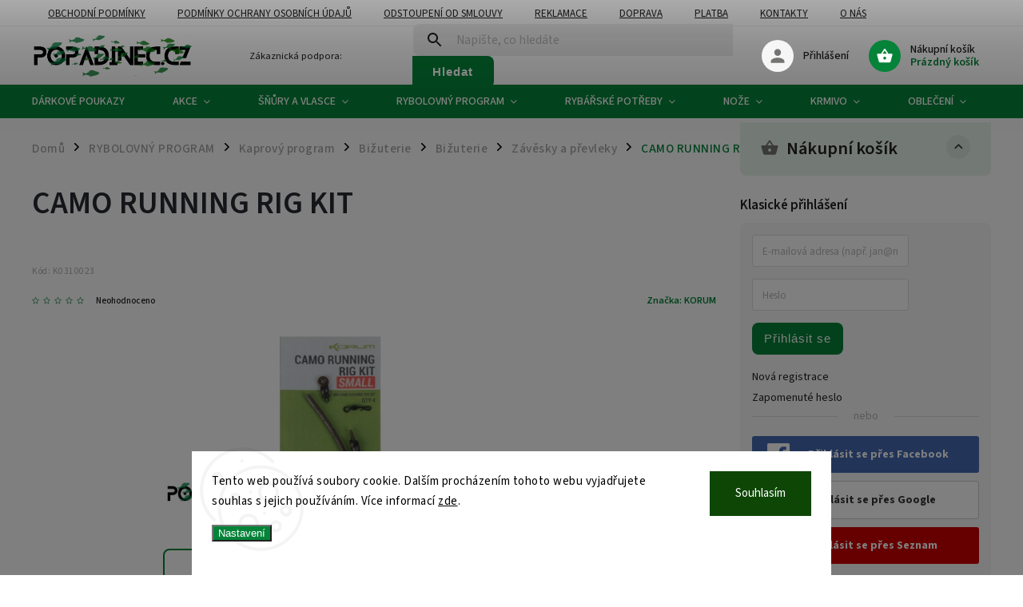

--- FILE ---
content_type: text/html; charset=utf-8
request_url: https://www.popadinec.cz/camo-running-rig-kit/
body_size: 45575
content:
<!doctype html><html lang="cs" dir="ltr" class="header-background-light external-fonts-loaded"><head><meta charset="utf-8" /><meta name="viewport" content="width=device-width,initial-scale=1" /><title>CAMO RUNNING RIG KIT - Popadinec.cz</title><link rel="preconnect" href="https://cdn.myshoptet.com" /><link rel="dns-prefetch" href="https://cdn.myshoptet.com" /><link rel="preload" href="https://cdn.myshoptet.com/prj/dist/master/cms/libs/jquery/jquery-1.11.3.min.js" as="script" /><link href="https://cdn.myshoptet.com/prj/dist/master/cms/templates/frontend_templates/shared/css/font-face/source-sans-3.css" rel="stylesheet"><link href="https://cdn.myshoptet.com/prj/dist/master/cms/templates/frontend_templates/shared/css/font-face/exo-2.css" rel="stylesheet"><script>
dataLayer = [];
dataLayer.push({'shoptet' : {
    "pageId": 3923,
    "pageType": "productDetail",
    "currency": "CZK",
    "currencyInfo": {
        "decimalSeparator": ",",
        "exchangeRate": 1,
        "priceDecimalPlaces": 2,
        "symbol": "K\u010d",
        "symbolLeft": 0,
        "thousandSeparator": " "
    },
    "language": "cs",
    "projectId": 405780,
    "product": {
        "id": 11078,
        "guid": "4f70dcf0-a459-11eb-a27a-0cc47a6c9c84",
        "hasVariants": true,
        "codes": [
            {
                "code": "K0310022",
                "quantity": "0",
                "stocks": [
                    {
                        "id": 1,
                        "quantity": "0"
                    },
                    {
                        "id": "ext",
                        "quantity": "0"
                    }
                ]
            },
            {
                "code": "K0310023",
                "quantity": "2",
                "stocks": [
                    {
                        "id": 1,
                        "quantity": "2"
                    },
                    {
                        "id": "ext",
                        "quantity": "0"
                    }
                ]
            }
        ],
        "name": "CAMO RUNNING RIG KIT",
        "appendix": "",
        "weight": "0",
        "manufacturer": "KORUM",
        "manufacturerGuid": "1EF5333C4D6B61C29ADCDA0BA3DED3EE",
        "currentCategory": "Rybolovn\u00fd program | Kaprov\u00fd program | Bi\u017euterie | Bi\u017euterie | Z\u00e1v\u011bsky a p\u0159evleky",
        "currentCategoryGuid": "428f4fef-b689-11ec-ac23-ac1f6b0076ec",
        "defaultCategory": "Rybolovn\u00fd program | Kaprov\u00fd program | Bi\u017euterie | Bi\u017euterie | Z\u00e1v\u011bsky a p\u0159evleky",
        "defaultCategoryGuid": "428f4fef-b689-11ec-ac23-ac1f6b0076ec",
        "currency": "CZK",
        "priceWithVat": 162
    },
    "stocks": [
        {
            "id": 1,
            "title": "Ryb\u00e1\u0159sk\u00e9 pot\u0159eby-\u010cesk\u00e1 Kamenice",
            "isDeliveryPoint": 1,
            "visibleOnEshop": 1
        },
        {
            "id": "ext",
            "title": "Sklad",
            "isDeliveryPoint": 0,
            "visibleOnEshop": 1
        }
    ],
    "cartInfo": {
        "id": null,
        "freeShipping": false,
        "freeShippingFrom": 999,
        "leftToFreeGift": {
            "formattedPrice": "999 K\u010d",
            "priceLeft": 999
        },
        "freeGift": false,
        "leftToFreeShipping": {
            "priceLeft": 999,
            "dependOnRegion": 0,
            "formattedPrice": "999 K\u010d"
        },
        "discountCoupon": [],
        "getNoBillingShippingPrice": {
            "withoutVat": 0,
            "vat": 0,
            "withVat": 0
        },
        "cartItems": [],
        "taxMode": "ORDINARY"
    },
    "cart": [],
    "customer": {
        "priceRatio": 1,
        "priceListId": 1,
        "groupId": null,
        "registered": false,
        "mainAccount": false
    }
}});
dataLayer.push({'cookie_consent' : {
    "marketing": "denied",
    "analytics": "denied"
}});
document.addEventListener('DOMContentLoaded', function() {
    shoptet.consent.onAccept(function(agreements) {
        if (agreements.length == 0) {
            return;
        }
        dataLayer.push({
            'cookie_consent' : {
                'marketing' : (agreements.includes(shoptet.config.cookiesConsentOptPersonalisation)
                    ? 'granted' : 'denied'),
                'analytics': (agreements.includes(shoptet.config.cookiesConsentOptAnalytics)
                    ? 'granted' : 'denied')
            },
            'event': 'cookie_consent'
        });
    });
});
</script>

<!-- Google Tag Manager -->
<script>(function(w,d,s,l,i){w[l]=w[l]||[];w[l].push({'gtm.start':
new Date().getTime(),event:'gtm.js'});var f=d.getElementsByTagName(s)[0],
j=d.createElement(s),dl=l!='dataLayer'?'&l='+l:'';j.async=true;j.src=
'https://www.googletagmanager.com/gtm.js?id='+i+dl;f.parentNode.insertBefore(j,f);
})(window,document,'script','dataLayer','GTM-TT326HB');</script>
<!-- End Google Tag Manager -->

<meta property="og:type" content="website"><meta property="og:site_name" content="popadinec.cz"><meta property="og:url" content="https://www.popadinec.cz/camo-running-rig-kit/"><meta property="og:title" content="CAMO RUNNING RIG KIT - Popadinec.cz"><meta name="author" content="Popadinec.cz"><meta name="web_author" content="Shoptet.cz"><meta name="dcterms.rightsHolder" content="www.popadinec.cz"><meta name="robots" content="index,follow"><meta property="og:image" content="https://cdn.myshoptet.com/usr/www.popadinec.cz/user/shop/big/11078_3363-2g6-2.jpg?672bdadf"><meta property="og:description" content="CAMO RUNNING RIG KIT. "><meta name="description" content="CAMO RUNNING RIG KIT. "><meta name="google-site-verification" content="Ch5WTgdj_cNajPrWZK2CE-UJcbW9mNfjdaDR2TYYUSo"><meta property="product:price:amount" content="162"><meta property="product:price:currency" content="CZK"><style>:root {--color-primary: #058339;--color-primary-h: 145;--color-primary-s: 93%;--color-primary-l: 27%;--color-primary-hover: #aa7942;--color-primary-hover-h: 32;--color-primary-hover-s: 44%;--color-primary-hover-l: 46%;--color-secondary: #916739;--color-secondary-h: 31;--color-secondary-s: 44%;--color-secondary-l: 40%;--color-secondary-hover: #aa7942;--color-secondary-hover-h: 32;--color-secondary-hover-s: 44%;--color-secondary-hover-l: 46%;--color-tertiary: #e87e72;--color-tertiary-h: 6;--color-tertiary-s: 72%;--color-tertiary-l: 68%;--color-tertiary-hover: #e86456;--color-tertiary-hover-h: 6;--color-tertiary-hover-s: 76%;--color-tertiary-hover-l: 62%;--color-header-background: #ffffff;--template-font: "Source Sans 3";--template-headings-font: "Exo 2";--header-background-url: none;--cookies-notice-background: #F8FAFB;--cookies-notice-color: #252525;--cookies-notice-button-hover: #27263f;--cookies-notice-link-hover: #3b3a5f;--templates-update-management-preview-mode-content: "Náhled aktualizací šablony je aktivní pro váš prohlížeč."}</style>
    <script>var shoptet = shoptet || {};</script>
    <script src="https://cdn.myshoptet.com/prj/dist/master/shop/dist/main-3g-header.js.05f199e7fd2450312de2.js"></script>
<!-- User include --><!-- service 852(492) html code header -->
<style>
#fb-root {display: none;}
.footer-links-icons {display:none;}
.not-working {background-color: black;color:white;width:100%;height:100%;position:fixed;top:0;left:0;z-index:9999999;text-align:center;padding:50px;}
</style>

<script src="https://ajax.googleapis.com/ajax/libs/webfont/1.6.26/webfont.js"></script>

<link rel="stylesheet" href="https://cdnjs.cloudflare.com/ajax/libs/twitter-bootstrap/4.4.1/css/bootstrap-grid.min.css" />
<link rel="stylesheet" href="https://code.jquery.com/ui/1.12.0/themes/smoothness/jquery-ui.css" />
<link rel="stylesheet" href="https://cdn.myshoptet.com/usr/shoptet.tomashlad.eu/user/documents/extras/shoptet-font/font.css"/>
<link rel="stylesheet" href="https://cdn.jsdelivr.net/npm/slick-carousel@1.8.1/slick/slick.css" />

<link rel="stylesheet" href="https://cdn.myshoptet.com/usr/shoptet.tomashlad.eu/user/documents/extras/adamin/animate.css">
<link rel="stylesheet" href="https://cdn.myshoptet.com/usr/shoptet.tomashlad.eu/user/documents/extras/adamin/screen.min.css?v31"/>

<style>
.top-navigation-bar .site-name {margin-bottom: 0;}
.extended-banner-link:empty {display:none;}
</style>
<!-- <link rel="stylesheet" href="https://cdn.myshoptet.com/usr/shoptet.tomashlad.eu/user/documents/extras/cookies-bar/styles.css?v=6"/> -->

<style>
.category-perex p img {max-width: 100%;height:auto;}
footer #formLogin .password-helper {display: block;}
.load-products {padding:10px 20px;border-radius:10px;}
.top-navigation-bar .container {max-height:32px;}
@media only screen and (max-width: 767px) {
.in-klient .sidebar.sidebar-left {display:block;}
.in-klient .sidebar-inner {padding-left:0;}
}
.dklabNaposledyZakoupiliCelkem {margin-top:20px !important;}
.in-index .products-block.products .slick-track {display:flex;}
.type-page .scroll-wrapper {overflow: auto;}
article img {max-width:100%;}
.in-znacka .page img {max-width: 100%;height: auto;}
.wrong-template {
    text-align: center;
    padding: 30px;
    background: #000;
    color: #fff;
    font-size: 20px;
    position: fixed;
    width: 100%;
    height: 100%;
    z-index: 99999999;
    top: 0;
    left: 0;
    padding-top: 20vh;
}
.wrong-template span {
    display: block;
    font-size: 15px;
    margin-top: 25px;
    opacity: 0.7;
}
.wrong-template span a {color: #fff; text-decoration: underline;}

#productDiscussion #discussion-form.visible-permanent {
    display: block;
    position: relative;
    max-height: unset;
    transform: none;
}

@media only screen and (min-width: 767px) {
#header .site-name img {
    max-width: 220px;
}
}
#products .dkLabFavouriteProductDiv ,.products .dkLabFavouriteProductDiv {display: none;}
footer .rate-wrapper .votes-wrap .vote-wrap a, footer .rate-wrapper .votes-wrap .vote-wrap .vote-name {color: black;}
footer .rate-wrapper .votes-wrap .vote-wrap .stars .star {top:-2px;}
.plus-gallery-wrap {display:flex;flex-flow:row wrap;}
.plus-gallery-wrap div.plus-gallery-item {margin-right:20px;margin-bottom:20px;}
.advancedOrder__buttons {display: flex;align-items: center;justify-content: center;margin-top: 20px;margin-bottom: 20px;}
.advancedOrder__buttons .next-step-back {
    display: inline-block !important;
    line-height: 38px;
    padding: 0 15px;
    min-height: 38px;
    background: transparent;
    color: var(--color-primary) !important;
    font-size: 14px;
    border: 1px solid var(--color-primary);
    margin-right: 15px;
    font-family: var(--template-font);
    font-size: 14px;
    font-weight: 400;
    cursor: pointer;
    font-size: 1.1em;
    border-radius: 8px;
}
.advancedOrder__buttons .next-step-back:hover {background: #f2f2f2;}
@media (max-width: 768px) {
.advancedOrder__buttons .next-step-back {margin: 0 auto}
}
.hp-ratings .admin-response {display: none;}
.popup-widget.cart-widget .remove-item {min-width:0;height:auto;}
.p-detail .p-image-wrapper img {object-fit:contain;}
.products-block.products .product a img, .p-detail .p-image-wrapper img, .search-whisperer img, .products-inline.products .product .image img, .advanced-parameter-inner img {height:auto;}
#footer .copyright .podpis {display:block !important;}
img {height: auto;}
.p-detail .p-image-wrapper img {height:auto;}
.carousel-inner {min-height:0 !important;}
</style>
<!-- api 427(81) html code header -->
<link rel="stylesheet" href="https://cdn.myshoptet.com/usr/api2.dklab.cz/user/documents/_doplnky/instagram/405780/14/405780_14.css" type="text/css" /><style>
        :root {
            --dklab-instagram-header-color: #000000;  
            --dklab-instagram-header-background: #DDDDDD;  
            --dklab-instagram-font-weight: 700;
            --dklab-instagram-font-size: 180%;
            --dklab-instagram-logoUrl: url(https://cdn.myshoptet.com/usr/api2.dklab.cz/user/documents/_doplnky/instagram/img/logo-duha.png); 
            --dklab-instagram-logo-size-width: 40px;
            --dklab-instagram-logo-size-height: 40px;                        
            --dklab-instagram-hover-content: 0;                        
            --dklab-instagram-padding: 0px;                        
            --dklab-instagram-border-color: #888888;
            
        }
        </style>
<!-- api 473(125) html code header -->

                <style>
                    #order-billing-methods .radio-wrapper[data-guid="0527eabe-9b1e-11ed-88b4-ac1f6b0076ec"]:not(.cggooglepay), #order-billing-methods .radio-wrapper[data-guid="792c971f-870b-11eb-ac23-ac1f6b0076ec"]:not(.cgapplepay) {
                        display: none;
                    }
                </style>
                <script type="text/javascript">
                    document.addEventListener('DOMContentLoaded', function() {
                        if (getShoptetDataLayer('pageType') === 'billingAndShipping') {
                            
                try {
                    if (window.ApplePaySession && window.ApplePaySession.canMakePayments()) {
                        document.querySelector('#order-billing-methods .radio-wrapper[data-guid="792c971f-870b-11eb-ac23-ac1f6b0076ec"]').classList.add('cgapplepay');
                    }
                } catch (err) {} 
            
                            
                const cgBaseCardPaymentMethod = {
                        type: 'CARD',
                        parameters: {
                            allowedAuthMethods: ["PAN_ONLY", "CRYPTOGRAM_3DS"],
                            allowedCardNetworks: [/*"AMEX", "DISCOVER", "INTERAC", "JCB",*/ "MASTERCARD", "VISA"]
                        }
                };
                
                function cgLoadScript(src, callback)
                {
                    var s,
                        r,
                        t;
                    r = false;
                    s = document.createElement('script');
                    s.type = 'text/javascript';
                    s.src = src;
                    s.onload = s.onreadystatechange = function() {
                        if ( !r && (!this.readyState || this.readyState == 'complete') )
                        {
                            r = true;
                            callback();
                        }
                    };
                    t = document.getElementsByTagName('script')[0];
                    t.parentNode.insertBefore(s, t);
                } 
                
                function cgGetGoogleIsReadyToPayRequest() {
                    return Object.assign(
                        {},
                        {
                            apiVersion: 2,
                            apiVersionMinor: 0
                        },
                        {
                            allowedPaymentMethods: [cgBaseCardPaymentMethod]
                        }
                    );
                }

                function onCgGooglePayLoaded() {
                    let paymentsClient = new google.payments.api.PaymentsClient({environment: 'PRODUCTION'});
                    paymentsClient.isReadyToPay(cgGetGoogleIsReadyToPayRequest()).then(function(response) {
                        if (response.result) {
                            document.querySelector('#order-billing-methods .radio-wrapper[data-guid="0527eabe-9b1e-11ed-88b4-ac1f6b0076ec"]').classList.add('cggooglepay');	 	 	 	 	 
                        }
                    })
                    .catch(function(err) {});
                }
                
                cgLoadScript('https://pay.google.com/gp/p/js/pay.js', onCgGooglePayLoaded);
            
                        }
                    });
                </script> 
                
<!-- api 779(420) html code header -->
<script async charset="utf-8" src="//app.notifikuj.cz/js/notifikuj.min.js?id=85f68d73-6b05-45ca-8b79-3bd618b4b77e"></script>
<!-- api 1610(1200) html code header -->
<script type="text/javascript" website-id="5AD5F866-8B0D-EF11-96F5-6045BDD9BD20" backend-url="https://popup-server.azurewebsites.net" id="notify-script" src="https://popup-server.azurewebsites.net/pixel/script"></script>
<!-- api 608(256) html code header -->
<link rel="stylesheet" href="https://cdn.myshoptet.com/usr/api2.dklab.cz/user/documents/_doplnky/bannery/405780/4697/405780_4697.css" type="text/css" /><style>
        :root {
            --dklab-bannery-b-hp-padding: 15px;
            --dklab-bannery-b-hp-box-padding: 0px;
            --dklab-bannery-b-hp-big-screen: 25%;
            --dklab-bannery-b-hp-medium-screen: 25%;
            --dklab-bannery-b-hp-small-screen: 33.333%;
            --dklab-bannery-b-hp-tablet-screen: 50%;
            --dklab-bannery-b-hp-mobile-screen: 50%;

            --dklab-bannery-i-hp-icon-color: #058339;
            --dklab-bannery-i-hp-color: #000000;
            --dklab-bannery-i-hp-background: #FFFFFF;            
            
            --dklab-bannery-i-d-icon-color: #000000;
            --dklab-bannery-i-d-color: #000000;
            --dklab-bannery-i-d-background: #FFFFFF;


            --dklab-bannery-i-hp-w-big-screen: 6;
            --dklab-bannery-i-hp-w-medium-screen: 6;
            --dklab-bannery-i-hp-w-small-screen: 6;
            --dklab-bannery-i-hp-w-tablet-screen: 6;
            --dklab-bannery-i-hp-w-mobile-screen: 3;
            
            --dklab-bannery-i-d-w-big-screen: 4;
            --dklab-bannery-i-d-w-medium-screen: 4;
            --dklab-bannery-i-d-w-small-screen: 4;
            --dklab-bannery-i-d-w-tablet-screen: 4;
            --dklab-bannery-i-d-w-mobile-screen: 2;

        }</style>
<!-- service 427(81) html code header -->
<link rel="stylesheet" href="https://cdn.myshoptet.com/usr/api2.dklab.cz/user/documents/_doplnky/instagram/font/instagramplus.css" type="text/css" />

<!-- service 608(256) html code header -->
<link rel="stylesheet" href="https://cdn.myshoptet.com/usr/api.dklab.cz/user/documents/fontawesome/css/all.css?v=1.02" type="text/css" />
<!-- service 708(354) html code header -->
<link href="https://cdn.myshoptet.com/usr/302565.myshoptet.com/user/documents/assets/gifts/fv-studio-app-gifts.css?25.4.29" rel="stylesheet">
<link href="https://cdn.myshoptet.com/usr/302565.myshoptet.com/user/documents/assets/gifts/fv-studio-app-gifts.Classic.css?25.4.29" rel="stylesheet">

<style>
.ordering-process.id--9 [id~=free-gift-wrapper] ul li:hover,
.ordering-process.id--9 [class~=free-gifts-wrapper] ul li:hover,
.content-window.cart-window [class~=free-gifts-wrapper] ul li:hover {
    border-color: #058339;
}

.ordering-process.id--9 [id~=free-gift-wrapper] ul li:not(.hidden-colorbox-visible),
.ordering-process.id--9 [class~=free-gifts-wrapper] ul li.active,
.content-window.cart-window [class~=free-gifts-wrapper] ul li.active {
    border-color: #058339;
    border-width: 2px;
}

.fvstudio-delivery-info-single-gift {
border-color: #058339;
}

</style>
<!-- service 731(376) html code header -->
<link rel="preconnect" href="https://image.pobo.cz/" crossorigin>
<link rel="stylesheet" href="https://image.pobo.cz/assets/fix-header.css?v=10" media="print" onload="this.media='all'">
<script src="https://image.pobo.cz/assets/fix-header.js"></script>


<!-- project html code header -->
<script>
    hpCategoriesUrl = "hp-kategorie";
</script>
<meta name="facebook-domain-verification" content="jih1yopouw3hb5ijuow0xhz5gch7zv" />
<style>
#footer .copyright {
  display: none !important;
}
@media(min-width:992px){
.type-category .products-block.products .product {
    width: 25% !important;
}
.navigation-in > ul > li.ext > ul > li > a {
    width: 100px !important;
    padding: 0px 0px 0px 0px !important;
}
.navigation-in > ul > li.ext > ul > li > a img {
    max-width: 98px !important;
    max-height: 98px !important;
}
}
</style>
<!-- Google Tag Manager -->
<script>(function(w,d,s,l,i){w[l]=w[l]||[];w[l].push({'gtm.start':
new Date().getTime(),event:'gtm.js'});var f=d.getElementsByTagName(s)[0],
j=d.createElement(s),dl=l!='dataLayer'?'&l='+l:'';j.async=true;j.src=
'https://www.googletagmanager.com/gtm.js?id='+i+dl;f.parentNode.insertBefore(j,f);
})(window,document,'script','dataLayer','GTM-T3G9FZJV');</script>
<!-- End Google Tag Manager -->
<meta name="google-site-verification" content="0fv3FLIdiHma9b-jtxfPMAeyjHg_xMwR_0ayAc2E8C0" />
<!-- /User include --><link rel="shortcut icon" href="/favicon.ico" type="image/x-icon" /><link rel="canonical" href="https://www.popadinec.cz/zavesky-a-prevleky/camo-running-rig-kit/" />    <script>
        var _hwq = _hwq || [];
        _hwq.push(['setKey', 'CD81546EDBACAE59B6E8CB3B9BE0EE41']);
        _hwq.push(['setTopPos', '150']);
        _hwq.push(['showWidget', '21']);
        (function() {
            var ho = document.createElement('script');
            ho.src = 'https://cz.im9.cz/direct/i/gjs.php?n=wdgt&sak=CD81546EDBACAE59B6E8CB3B9BE0EE41';
            var s = document.getElementsByTagName('script')[0]; s.parentNode.insertBefore(ho, s);
        })();
    </script>
    <!-- Global site tag (gtag.js) - Google Analytics -->
    <script async src="https://www.googletagmanager.com/gtag/js?id=G-4EJ4V0Z5EZ"></script>
    <script>
        
        window.dataLayer = window.dataLayer || [];
        function gtag(){dataLayer.push(arguments);}
        

                    console.debug('default consent data');

            gtag('consent', 'default', {"ad_storage":"denied","analytics_storage":"denied","ad_user_data":"denied","ad_personalization":"denied","wait_for_update":500});
            dataLayer.push({
                'event': 'default_consent'
            });
        
        gtag('js', new Date());

        
                gtag('config', 'G-4EJ4V0Z5EZ', {"groups":"GA4","send_page_view":false,"content_group":"productDetail","currency":"CZK","page_language":"cs"});
        
                gtag('config', 'AW-376193614');
        
        
        
        
        
                    gtag('event', 'page_view', {"send_to":"GA4","page_language":"cs","content_group":"productDetail","currency":"CZK"});
        
                gtag('set', 'currency', 'CZK');

        gtag('event', 'view_item', {
            "send_to": "UA",
            "items": [
                {
                    "id": "K0310023",
                    "name": "CAMO RUNNING RIG KIT",
                    "category": "Rybolovn\u00fd program \/ Kaprov\u00fd program \/ Bi\u017euterie \/ Bi\u017euterie \/ Z\u00e1v\u011bsky a p\u0159evleky",
                                        "brand": "KORUM",
                                                            "variant": "korum camo running: Velikost: XLarge",
                                        "price": 133.88
                }
            ]
        });
        
        
        
        
        
                    gtag('event', 'view_item', {"send_to":"GA4","page_language":"cs","content_group":"productDetail","value":133.88,"currency":"CZK","items":[{"item_id":"K0310023","item_name":"CAMO RUNNING RIG KIT","item_brand":"KORUM","item_category":"Rybolovn\u00fd program","item_category2":"Kaprov\u00fd program","item_category3":"Bi\u017euterie","item_category4":"Bi\u017euterie","item_category5":"Z\u00e1v\u011bsky a p\u0159evleky","item_variant":"K0310023~korum camo running: Velikost: XLarge","price":133.88,"quantity":1,"index":0}]});
        
        
        
        
        
        
        
        document.addEventListener('DOMContentLoaded', function() {
            if (typeof shoptet.tracking !== 'undefined') {
                for (var id in shoptet.tracking.bannersList) {
                    gtag('event', 'view_promotion', {
                        "send_to": "UA",
                        "promotions": [
                            {
                                "id": shoptet.tracking.bannersList[id].id,
                                "name": shoptet.tracking.bannersList[id].name,
                                "position": shoptet.tracking.bannersList[id].position
                            }
                        ]
                    });
                }
            }

            shoptet.consent.onAccept(function(agreements) {
                if (agreements.length !== 0) {
                    console.debug('gtag consent accept');
                    var gtagConsentPayload =  {
                        'ad_storage': agreements.includes(shoptet.config.cookiesConsentOptPersonalisation)
                            ? 'granted' : 'denied',
                        'analytics_storage': agreements.includes(shoptet.config.cookiesConsentOptAnalytics)
                            ? 'granted' : 'denied',
                                                                                                'ad_user_data': agreements.includes(shoptet.config.cookiesConsentOptPersonalisation)
                            ? 'granted' : 'denied',
                        'ad_personalization': agreements.includes(shoptet.config.cookiesConsentOptPersonalisation)
                            ? 'granted' : 'denied',
                        };
                    console.debug('update consent data', gtagConsentPayload);
                    gtag('consent', 'update', gtagConsentPayload);
                    dataLayer.push(
                        { 'event': 'update_consent' }
                    );
                }
            });
        });
    </script>
<script>
    (function(t, r, a, c, k, i, n, g) { t['ROIDataObject'] = k;
    t[k]=t[k]||function(){ (t[k].q=t[k].q||[]).push(arguments) },t[k].c=i;n=r.createElement(a),
    g=r.getElementsByTagName(a)[0];n.async=1;n.src=c;g.parentNode.insertBefore(n,g)
    })(window, document, 'script', '//www.heureka.cz/ocm/sdk.js?source=shoptet&version=2&page=product_detail', 'heureka', 'cz');

    heureka('set_user_consent', 0);
</script>
</head><body class="desktop id-3923 in-zavesky-a-prevleky template-11 type-product type-detail multiple-columns-body columns-mobile-2 columns-3 blank-mode blank-mode-css ums_forms_redesign--off ums_a11y_category_page--on ums_discussion_rating_forms--off ums_flags_display_unification--on ums_a11y_login--off mobile-header-version-0">
        <div id="fb-root"></div>
        <script>
            window.fbAsyncInit = function() {
                FB.init({
//                    appId            : 'your-app-id',
                    autoLogAppEvents : true,
                    xfbml            : true,
                    version          : 'v19.0'
                });
            };
        </script>
        <script async defer crossorigin="anonymous" src="https://connect.facebook.net/cs_CZ/sdk.js"></script>
<!-- Google Tag Manager (noscript) -->
<noscript><iframe src="https://www.googletagmanager.com/ns.html?id=GTM-TT326HB"
height="0" width="0" style="display:none;visibility:hidden"></iframe></noscript>
<!-- End Google Tag Manager (noscript) -->

    <div class="siteCookies siteCookies--bottom siteCookies--light js-siteCookies" role="dialog" data-testid="cookiesPopup" data-nosnippet>
        <div class="siteCookies__form">
            <div class="siteCookies__content">
                <div class="siteCookies__text">
                    Tento web používá soubory cookie. Dalším procházením tohoto webu vyjadřujete souhlas s jejich používáním. Více informací <a href="http://www.popadinec.cz/podminky-ochrany-osobnich-udaju/" target="\">zde</a>.
                </div>
                <p class="siteCookies__links">
                    <button class="siteCookies__link js-cookies-settings" aria-label="Nastavení cookies" data-testid="cookiesSettings">Nastavení</button>
                </p>
            </div>
            <div class="siteCookies__buttonWrap">
                                <button class="siteCookies__button js-cookiesConsentSubmit" value="all" aria-label="Přijmout cookies" data-testid="buttonCookiesAccept">Souhlasím</button>
            </div>
        </div>
        <script>
            document.addEventListener("DOMContentLoaded", () => {
                const siteCookies = document.querySelector('.js-siteCookies');
                document.addEventListener("scroll", shoptet.common.throttle(() => {
                    const st = document.documentElement.scrollTop;
                    if (st > 1) {
                        siteCookies.classList.add('siteCookies--scrolled');
                    } else {
                        siteCookies.classList.remove('siteCookies--scrolled');
                    }
                }, 100));
            });
        </script>
    </div>
<a href="#content" class="skip-link sr-only">Přejít na obsah</a><div class="overall-wrapper"><div class="user-action"><div class="container"><div class="user-action-in"><div class="user-action-login popup-widget login-widget"><div class="popup-widget-inner"><h2 id="loginHeading">Přihlášení k vašemu účtu</h2><div id="customerLogin"><form action="/action/Customer/Login/" method="post" id="formLoginIncluded" class="csrf-enabled formLogin" data-testid="formLogin"><input type="hidden" name="referer" value="" /><div class="form-group"><div class="input-wrapper email js-validated-element-wrapper no-label"><input type="email" name="email" class="form-control" autofocus placeholder="E-mailová adresa (např. jan@novak.cz)" data-testid="inputEmail" autocomplete="email" required /></div></div><div class="form-group"><div class="input-wrapper password js-validated-element-wrapper no-label"><input type="password" name="password" class="form-control" placeholder="Heslo" data-testid="inputPassword" autocomplete="current-password" required /><span class="no-display">Nemůžete vyplnit toto pole</span><input type="text" name="surname" value="" class="no-display" /></div></div><div class="form-group"><div class="login-wrapper"><button type="submit" class="btn btn-secondary btn-text btn-login" data-testid="buttonSubmit">Přihlásit se</button><div class="password-helper"><a href="/registrace/" data-testid="signup" rel="nofollow">Nová registrace</a><a href="/klient/zapomenute-heslo/" rel="nofollow">Zapomenuté heslo</a></div></div></div><div class="social-login-buttons"><div class="social-login-buttons-divider"><span>nebo</span></div><div class="form-group"><a href="/action/Social/login/?provider=Facebook" class="login-btn facebook" rel="nofollow"><span class="login-facebook-icon"></span><strong>Přihlásit se přes Facebook</strong></a></div><div class="form-group"><a href="/action/Social/login/?provider=Google" class="login-btn google" rel="nofollow"><span class="login-google-icon"></span><strong>Přihlásit se přes Google</strong></a></div><div class="form-group"><a href="/action/Social/login/?provider=Seznam" class="login-btn seznam" rel="nofollow"><span class="login-seznam-icon"></span><strong>Přihlásit se přes Seznam</strong></a></div></div></form>
</div></div></div>
    <div id="cart-widget" class="user-action-cart popup-widget cart-widget loader-wrapper" data-testid="popupCartWidget" role="dialog" aria-hidden="true"><div class="popup-widget-inner cart-widget-inner place-cart-here"><div class="loader-overlay"><div class="loader"></div></div></div><div class="cart-widget-button"><a href="/kosik/" class="btn btn-conversion" id="continue-order-button" rel="nofollow" data-testid="buttonNextStep">Pokračovat do košíku</a></div></div></div>
</div></div><div class="top-navigation-bar" data-testid="topNavigationBar">

    <div class="container">

        <div class="top-navigation-contacts">
            <strong>Zákaznická podpora:</strong><a href="mailto:prodejna@popadinec.cz" class="project-email" data-testid="contactboxEmail"><span>prodejna@popadinec.cz</span></a>        </div>

                            <div class="top-navigation-menu">
                <div class="top-navigation-menu-trigger"></div>
                <ul class="top-navigation-bar-menu">
                                            <li class="top-navigation-menu-item-39">
                            <a href="/clanky/obchodni-podminky/">Obchodní podmínky</a>
                        </li>
                                            <li class="top-navigation-menu-item-691">
                            <a href="/clanky/podminky-ochrany-osobnich-udaju/">Podmínky ochrany osobních údajů </a>
                        </li>
                                            <li class="top-navigation-menu-item-2234">
                            <a href="/clanky/odstoupeni-od-smloouvy/">Odstoupení od smlouvy</a>
                        </li>
                                            <li class="top-navigation-menu-item-2237">
                            <a href="/clanky/reklamace/">Reklamace</a>
                        </li>
                                            <li class="top-navigation-menu-item-2240">
                            <a href="/clanky/doprava/">Doprava</a>
                        </li>
                                            <li class="top-navigation-menu-item-2243">
                            <a href="/clanky/platba/">Platba</a>
                        </li>
                                            <li class="top-navigation-menu-item-29">
                            <a href="/clanky/kontakty/">Kontakty</a>
                        </li>
                                            <li class="top-navigation-menu-item-2261">
                            <a href="/clanky/o-nas/">O nás</a>
                        </li>
                                            <li class="top-navigation-menu-item-2711">
                            <a href="/clanky/vernostni-program/">Věrnostní Program</a>
                        </li>
                                    </ul>
                <ul class="top-navigation-bar-menu-helper"></ul>
            </div>
        
        <div class="top-navigation-tools top-navigation-tools--language">
            <div class="responsive-tools">
                <a href="#" class="toggle-window" data-target="search" aria-label="Hledat" data-testid="linkSearchIcon"></a>
                                                            <a href="#" class="toggle-window" data-target="login"></a>
                                                    <a href="#" class="toggle-window" data-target="navigation" aria-label="Menu" data-testid="hamburgerMenu"></a>
            </div>
                        <a href="/login/?backTo=%2Fcamo-running-rig-kit%2F" class="top-nav-button top-nav-button-login primary login toggle-window" data-target="login" data-testid="signin" rel="nofollow"><span>Přihlášení</span></a>        </div>

    </div>

</div>
<header id="header"><div class="container navigation-wrapper">
    <div class="header-top">
        <div class="site-name-wrapper">
            <div class="site-name"><a href="/" data-testid="linkWebsiteLogo"><img src="https://cdn.myshoptet.com/usr/www.popadinec.cz/user/logos/logo_popadinec-3.png" alt="Popadinec.cz" fetchpriority="low" /></a></div>        </div>
        <div class="search" itemscope itemtype="https://schema.org/WebSite">
            <meta itemprop="headline" content="Závěsky a převleky"/><meta itemprop="url" content="https://www.popadinec.cz"/><meta itemprop="text" content="CAMO RUNNING RIG KIT. "/>            <form action="/action/ProductSearch/prepareString/" method="post"
    id="formSearchForm" class="search-form compact-form js-search-main"
    itemprop="potentialAction" itemscope itemtype="https://schema.org/SearchAction" data-testid="searchForm">
    <fieldset>
        <meta itemprop="target"
            content="https://www.popadinec.cz/vyhledavani/?string={string}"/>
        <input type="hidden" name="language" value="cs"/>
        
            
<input
    type="search"
    name="string"
        class="query-input form-control search-input js-search-input"
    placeholder="Napište, co hledáte"
    autocomplete="off"
    required
    itemprop="query-input"
    aria-label="Vyhledávání"
    data-testid="searchInput"
>
            <button type="submit" class="btn btn-default" data-testid="searchBtn">Hledat</button>
        
    </fieldset>
</form>
        </div>
        <div class="navigation-buttons">
                
    <a href="/kosik/" class="btn btn-icon toggle-window cart-count" data-target="cart" data-hover="true" data-redirect="true" data-testid="headerCart" rel="nofollow" aria-haspopup="dialog" aria-expanded="false" aria-controls="cart-widget">
        
                <span class="sr-only">Nákupní košík</span>
        
            <span class="cart-price visible-lg-inline-block" data-testid="headerCartPrice">
                                    Prázdný košík                            </span>
        
    
            </a>
        </div>
    </div>
    <nav id="navigation" aria-label="Hlavní menu" data-collapsible="true"><div class="navigation-in menu"><ul class="menu-level-1" role="menubar" data-testid="headerMenuItems"><li class="menu-item-1367" role="none"><a href="/kategorie/rybarske-potreby-darkove-poukazy/" data-testid="headerMenuItem" role="menuitem" aria-expanded="false"><b>DÁRKOVÉ POUKAZY</b></a></li>
<li class="menu-item-1064 ext" role="none"><a href="/kategorie/akce/" data-testid="headerMenuItem" role="menuitem" aria-haspopup="true" aria-expanded="false"><b>AKCE</b><span class="submenu-arrow"></span></a><ul class="menu-level-2" aria-label="AKCE" tabindex="-1" role="menu"><li class="menu-item-4247 has-third-level" role="none"><a href="/kategorie/akcni-zbozi/" class="menu-image" data-testid="headerMenuItem" tabindex="-1" aria-hidden="true"><img src="data:image/svg+xml,%3Csvg%20width%3D%22140%22%20height%3D%22100%22%20xmlns%3D%22http%3A%2F%2Fwww.w3.org%2F2000%2Fsvg%22%3E%3C%2Fsvg%3E" alt="" aria-hidden="true" width="140" height="100"  data-src="https://cdn.myshoptet.com/usr/www.popadinec.cz/user/categories/thumb/akce_32909_plzensko_h.jpg" fetchpriority="low" /></a><div><a href="/kategorie/akcni-zbozi/" data-testid="headerMenuItem" role="menuitem"><span>Akční Zboží</span></a>
                                                    <ul class="menu-level-3" role="menu">
                                                                    <li class="menu-item-3419" role="none">
                                        <a href="/kategorie/navijaky-7/" data-testid="headerMenuItem" role="menuitem">
                                            Navijáky AKCE</a>,                                    </li>
                                                                    <li class="menu-item-3425" role="none">
                                        <a href="/kategorie/hlasice-akce/" data-testid="headerMenuItem" role="menuitem">
                                            Hlásiče AKCE</a>,                                    </li>
                                                                    <li class="menu-item-3440" role="none">
                                        <a href="/kategorie/obuv-a-obleceni-akce/" data-testid="headerMenuItem" role="menuitem">
                                            Obuv a Oblečení AKCE</a>,                                    </li>
                                                                    <li class="menu-item-3437" role="none">
                                        <a href="/kategorie/snury-a-vlasce-akce/" data-testid="headerMenuItem" role="menuitem">
                                            Šňůry a Vlasce AKCE</a>,                                    </li>
                                                                    <li class="menu-item-3953" role="none">
                                        <a href="/kategorie/1-1-akce/" data-testid="headerMenuItem" role="menuitem">
                                            1+1 AKCE</a>,                                    </li>
                                                                    <li class="menu-item-3449" role="none">
                                        <a href="/kategorie/pruty-akce/" data-testid="headerMenuItem" role="menuitem">
                                            Pruty AKCE</a>                                    </li>
                                                            </ul>
                        </div></li><li class="menu-item-3431" role="none"><a href="/kategorie/pece-o-ulovek-akce/" class="menu-image" data-testid="headerMenuItem" tabindex="-1" aria-hidden="true"><img src="data:image/svg+xml,%3Csvg%20width%3D%22140%22%20height%3D%22100%22%20xmlns%3D%22http%3A%2F%2Fwww.w3.org%2F2000%2Fsvg%22%3E%3C%2Fsvg%3E" alt="" aria-hidden="true" width="140" height="100"  data-src="https://cdn.myshoptet.com/usr/www.popadinec.cz/user/categories/thumb/6812b21f-6179-4df8-bd1b-a315e2ed9af3-1.jpeg" fetchpriority="low" /></a><div><a href="/kategorie/pece-o-ulovek-akce/" data-testid="headerMenuItem" role="menuitem"><span>Péče o úlovek AKCE</span></a>
                        </div></li></ul></li>
<li class="menu-item-1844 ext" role="none"><a href="/kategorie/snury-a-vlasce/" data-testid="headerMenuItem" role="menuitem" aria-haspopup="true" aria-expanded="false"><b>ŠŇŮRY A VLASCE</b><span class="submenu-arrow"></span></a><ul class="menu-level-2" aria-label="ŠŇŮRY A VLASCE" tabindex="-1" role="menu"><li class="menu-item-1853 has-third-level" role="none"><a href="/kategorie/rybarske-snury-a-vlasce-z-navijecky/" class="menu-image" data-testid="headerMenuItem" tabindex="-1" aria-hidden="true"><img src="data:image/svg+xml,%3Csvg%20width%3D%22140%22%20height%3D%22100%22%20xmlns%3D%22http%3A%2F%2Fwww.w3.org%2F2000%2Fsvg%22%3E%3C%2Fsvg%3E" alt="" aria-hidden="true" width="140" height="100"  data-src="https://cdn.myshoptet.com/usr/www.popadinec.cz/user/categories/thumb/8d39070a-bf06-4fcd-9d40-631e4da978a9.jpeg" fetchpriority="low" /></a><div><a href="/kategorie/rybarske-snury-a-vlasce-z-navijecky/" data-testid="headerMenuItem" role="menuitem"><span>Rybářské šňůry a vlasce z NAVÍJEČKY</span></a>
                                                    <ul class="menu-level-3" role="menu">
                                                                    <li class="menu-item-1874" role="none">
                                        <a href="/kategorie/snury-a-vlasce-rybarske-snury-vlasce-z-navijecky-vlasce-z-navijecky/" data-testid="headerMenuItem" role="menuitem">
                                            Vlasce z navíječky</a>,                                    </li>
                                                                    <li class="menu-item-1847" role="none">
                                        <a href="/kategorie/snury-a-vlasce-rybarske-snury-vlasce-z-navijecky-snury-z-navijecky/" data-testid="headerMenuItem" role="menuitem">
                                            Šnůry z navíječky</a>,                                    </li>
                                                                    <li class="menu-item-2255" role="none">
                                        <a href="/kategorie/civky-na-motani/" data-testid="headerMenuItem" role="menuitem">
                                            Cívky na namotání</a>                                    </li>
                                                            </ul>
                        </div></li><li class="menu-item-2096 has-third-level" role="none"><a href="/kategorie/rybarske-vlasce-a-snury-na-civce/" class="menu-image" data-testid="headerMenuItem" tabindex="-1" aria-hidden="true"><img src="data:image/svg+xml,%3Csvg%20width%3D%22140%22%20height%3D%22100%22%20xmlns%3D%22http%3A%2F%2Fwww.w3.org%2F2000%2Fsvg%22%3E%3C%2Fsvg%3E" alt="" aria-hidden="true" width="140" height="100"  data-src="https://cdn.myshoptet.com/usr/www.popadinec.cz/user/categories/thumb/d7995603-b1cf-462a-bc06-ef8737d0a534-1.jpeg" fetchpriority="low" /></a><div><a href="/kategorie/rybarske-vlasce-a-snury-na-civce/" data-testid="headerMenuItem" role="menuitem"><span>Rybářské vlasce a šňůry na CÍVCE</span></a>
                                                    <ul class="menu-level-3" role="menu">
                                                                    <li class="menu-item-4365" role="none">
                                        <a href="/kategorie/snury-na-civce/" data-testid="headerMenuItem" role="menuitem">
                                            Šňůry na cívce</a>,                                    </li>
                                                                    <li class="menu-item-4362" role="none">
                                        <a href="/kategorie/vlasce-na-civce/" data-testid="headerMenuItem" role="menuitem">
                                            Vlasce na cívce</a>,                                    </li>
                                                                    <li class="menu-item-1976" role="none">
                                        <a href="/kategorie/snury-a-vlasce-rybarske-vlasce-snury--civky--sokovy-navazc/" data-testid="headerMenuItem" role="menuitem">
                                            Šokový návazec</a>,                                    </li>
                                                                    <li class="menu-item-2429" role="none">
                                        <a href="/kategorie/fluocarbon/" data-testid="headerMenuItem" role="menuitem">
                                            Fluocarbon</a>,                                    </li>
                                                                    <li class="menu-item-4301" role="none">
                                        <a href="/kategorie/technicky-vlasec--zaluzie/" data-testid="headerMenuItem" role="menuitem">
                                            Technický vlasec (Žaluzie)</a>                                    </li>
                                                            </ul>
                        </div></li></ul></li>
<li class="menu-item-1277 ext" role="none"><a href="/kategorie/rybolovny-program/" data-testid="headerMenuItem" role="menuitem" aria-haspopup="true" aria-expanded="false"><b>RYBOLOVNÝ PROGRAM</b><span class="submenu-arrow"></span></a><ul class="menu-level-2" aria-label="RYBOLOVNÝ PROGRAM" tabindex="-1" role="menu"><li class="menu-item-1034 has-third-level" role="none"><a href="/kategorie/rybolovny-program-kaprovy-program/" class="menu-image" data-testid="headerMenuItem" tabindex="-1" aria-hidden="true"><img src="data:image/svg+xml,%3Csvg%20width%3D%22140%22%20height%3D%22100%22%20xmlns%3D%22http%3A%2F%2Fwww.w3.org%2F2000%2Fsvg%22%3E%3C%2Fsvg%3E" alt="" aria-hidden="true" width="140" height="100"  data-src="https://cdn.myshoptet.com/usr/www.popadinec.cz/user/categories/thumb/11fe5d95-0f4e-494d-8bd2-23f3d0b0f4f6.jpeg" fetchpriority="low" /></a><div><a href="/kategorie/rybolovny-program-kaprovy-program/" data-testid="headerMenuItem" role="menuitem"><span>Kaprový program</span></a>
                                                    <ul class="menu-level-3" role="menu">
                                                                    <li class="menu-item-2612" role="none">
                                        <a href="/kategorie/navijaky-2/" data-testid="headerMenuItem" role="menuitem">
                                            Navijáky</a>,                                    </li>
                                                                    <li class="menu-item-2600" role="none">
                                        <a href="/kategorie/pruty-2/" data-testid="headerMenuItem" role="menuitem">
                                            Pruty</a>,                                    </li>
                                                                    <li class="menu-item-3830" role="none">
                                        <a href="/kategorie/stojany-a-prislusenstvi/" data-testid="headerMenuItem" role="menuitem">
                                            Stojany a příslušenství</a>,                                    </li>
                                                                    <li class="menu-item-3833" role="none">
                                        <a href="/kategorie/hlasice-a-swingery/" data-testid="headerMenuItem" role="menuitem">
                                            Hlásiče a swingery</a>,                                    </li>
                                                                    <li class="menu-item-3797" role="none">
                                        <a href="/kategorie/pece-o-ulovek/" data-testid="headerMenuItem" role="menuitem">
                                            Péče o úlovek</a>,                                    </li>
                                                                    <li class="menu-item-3053" role="none">
                                        <a href="/kategorie/bizuterie/" data-testid="headerMenuItem" role="menuitem">
                                            Bižuterie</a>,                                    </li>
                                                                    <li class="menu-item-3779" role="none">
                                        <a href="/kategorie/zakrmovani/" data-testid="headerMenuItem" role="menuitem">
                                            Zakrmování</a>,                                    </li>
                                                                    <li class="menu-item-3836" role="none">
                                        <a href="/kategorie/snury-a-vlasce-2/" data-testid="headerMenuItem" role="menuitem">
                                            Šňůry a vlasce</a>,                                    </li>
                                                                    <li class="menu-item-3842" role="none">
                                        <a href="/kategorie/pouzdra-na-pruty/" data-testid="headerMenuItem" role="menuitem">
                                            Pouzdra na pruty</a>,                                    </li>
                                                                    <li class="menu-item-3839" role="none">
                                        <a href="/kategorie/tasky--pouzdra--zasobniky/" data-testid="headerMenuItem" role="menuitem">
                                            Tašky, pouzdra, zásobníky</a>,                                    </li>
                                                                    <li class="menu-item-2738" role="none">
                                        <a href="/kategorie/naprstnik-na-hazeni-2/" data-testid="headerMenuItem" role="menuitem">
                                            Náprstník na házení</a>,                                    </li>
                                                                    <li class="menu-item-3965" role="none">
                                        <a href="/kategorie/pva-2/" data-testid="headerMenuItem" role="menuitem">
                                            PVA</a>                                    </li>
                                                            </ul>
                        </div></li><li class="menu-item-1718 has-third-level" role="none"><a href="/kategorie/rybolovny-program-privlac-program/" class="menu-image" data-testid="headerMenuItem" tabindex="-1" aria-hidden="true"><img src="data:image/svg+xml,%3Csvg%20width%3D%22140%22%20height%3D%22100%22%20xmlns%3D%22http%3A%2F%2Fwww.w3.org%2F2000%2Fsvg%22%3E%3C%2Fsvg%3E" alt="" aria-hidden="true" width="140" height="100"  data-src="https://cdn.myshoptet.com/usr/www.popadinec.cz/user/categories/thumb/1a4f5d94-ec2e-4033-8c3e-6a711e06102d.jpeg" fetchpriority="low" /></a><div><a href="/kategorie/rybolovny-program-privlac-program/" data-testid="headerMenuItem" role="menuitem"><span>Přívlač program</span></a>
                                                    <ul class="menu-level-3" role="menu">
                                                                    <li class="menu-item-3473" role="none">
                                        <a href="/kategorie/znacky/" data-testid="headerMenuItem" role="menuitem">
                                            Značky</a>,                                    </li>
                                                                    <li class="menu-item-2642" role="none">
                                        <a href="/kategorie/pruty-5/" data-testid="headerMenuItem" role="menuitem">
                                            Pruty</a>,                                    </li>
                                                                    <li class="menu-item-2663" role="none">
                                        <a href="/kategorie/navijaky-5/" data-testid="headerMenuItem" role="menuitem">
                                            Navijáky</a>,                                    </li>
                                                                    <li class="menu-item-3545" role="none">
                                        <a href="/kategorie/woblery/" data-testid="headerMenuItem" role="menuitem">
                                            Woblery</a>,                                    </li>
                                                                    <li class="menu-item-2090" role="none">
                                        <a href="/kategorie/rybolovny-program-privlac-program-vlaceci-nastrahy/" data-testid="headerMenuItem" role="menuitem">
                                            Vláčecí nástrahy</a>,                                    </li>
                                                                    <li class="menu-item-1721" role="none">
                                        <a href="/kategorie/rybolovny-program-privlac-program-kleste--gafy/" data-testid="headerMenuItem" role="menuitem">
                                            Kleště, gafy</a>,                                    </li>
                                                                    <li class="menu-item-1724" role="none">
                                        <a href="/kategorie/rybolovny-program-privlac-program-otvirac-tlam/" data-testid="headerMenuItem" role="menuitem">
                                            Otvírač tlam, nůžky</a>,                                    </li>
                                                                    <li class="menu-item-1604" role="none">
                                        <a href="/kategorie/lanka-stinger/" data-testid="headerMenuItem" role="menuitem">
                                            Lanka</a>,                                    </li>
                                                                    <li class="menu-item-1949" role="none">
                                        <a href="/kategorie/rybolovny-program-privlac-program-trojhacky/" data-testid="headerMenuItem" role="menuitem">
                                            Trojháčky</a>,                                    </li>
                                                                    <li class="menu-item-1952" role="none">
                                        <a href="/kategorie/rybolovny-program-privlac-program-jig--ceburasky--specialni/" data-testid="headerMenuItem" role="menuitem">
                                            Jig ,čeburašky  + speciální</a>,                                    </li>
                                                                    <li class="menu-item-1967" role="none">
                                        <a href="/kategorie/rybolovny-program-privlac-program-fluocarbon/" data-testid="headerMenuItem" role="menuitem">
                                            Fluocarbon</a>,                                    </li>
                                                                    <li class="menu-item-1943" role="none">
                                        <a href="/kategorie/rybolovny-program-privlac-program-clipy-ruzne-doplnky/" data-testid="headerMenuItem" role="menuitem">
                                            Clipy různé doplnky</a>,                                    </li>
                                                                    <li class="menu-item-2411" role="none">
                                        <a href="/kategorie/karabinky--krouzky/" data-testid="headerMenuItem" role="menuitem">
                                            Karabinky, kroužky</a>,                                    </li>
                                                                    <li class="menu-item-2420" role="none">
                                        <a href="/kategorie/podberaky/" data-testid="headerMenuItem" role="menuitem">
                                            Podběráky</a>,                                    </li>
                                                                    <li class="menu-item-2432" role="none">
                                        <a href="/kategorie/ochrana-prutu/" data-testid="headerMenuItem" role="menuitem">
                                            Ochrana prutu</a>,                                    </li>
                                                                    <li class="menu-item-2435" role="none">
                                        <a href="/kategorie/vychytavky/" data-testid="headerMenuItem" role="menuitem">
                                            Vychytávky</a>,                                    </li>
                                                                    <li class="menu-item-2441" role="none">
                                        <a href="/kategorie/tasky-privlac/" data-testid="headerMenuItem" role="menuitem">
                                            Tašky přívlač</a>,                                    </li>
                                                                    <li class="menu-item-2444" role="none">
                                        <a href="/kategorie/krabicky-privlac/" data-testid="headerMenuItem" role="menuitem">
                                            Krabičky přívlač</a>                                    </li>
                                                            </ul>
                        </div></li><li class="menu-item-2132 has-third-level" role="none"><a href="/kategorie/rybolovny-program-feeder-program/" class="menu-image" data-testid="headerMenuItem" tabindex="-1" aria-hidden="true"><img src="data:image/svg+xml,%3Csvg%20width%3D%22140%22%20height%3D%22100%22%20xmlns%3D%22http%3A%2F%2Fwww.w3.org%2F2000%2Fsvg%22%3E%3C%2Fsvg%3E" alt="" aria-hidden="true" width="140" height="100"  data-src="https://cdn.myshoptet.com/usr/www.popadinec.cz/user/categories/thumb/34865c69-8679-4be9-a246-1dd1aa7b6087.jpeg" fetchpriority="low" /></a><div><a href="/kategorie/rybolovny-program-feeder-program/" data-testid="headerMenuItem" role="menuitem"><span>Feeder program</span></a>
                                                    <ul class="menu-level-3" role="menu">
                                                                    <li class="menu-item-2573" role="none">
                                        <a href="/kategorie/pruty/" data-testid="headerMenuItem" role="menuitem">
                                            Pruty</a>,                                    </li>
                                                                    <li class="menu-item-2597" role="none">
                                        <a href="/kategorie/navijaky/" data-testid="headerMenuItem" role="menuitem">
                                            Navijáky</a>,                                    </li>
                                                                    <li class="menu-item-1022" role="none">
                                        <a href="/kategorie/feederove-spicky/" data-testid="headerMenuItem" role="menuitem">
                                            Feeder špičky</a>,                                    </li>
                                                                    <li class="menu-item-2498" role="none">
                                        <a href="/kategorie/hacky/" data-testid="headerMenuItem" role="menuitem">
                                            Háčky</a>,                                    </li>
                                                                    <li class="menu-item-1808" role="none">
                                        <a href="/kategorie/rybolovny-program-feeder-program-feeder-vydlicky/" data-testid="headerMenuItem" role="menuitem">
                                            Feeder vydličky</a>,                                    </li>
                                                                    <li class="menu-item-1892" role="none">
                                        <a href="/kategorie/rybolovny-program-feeder-program-nekonecna-zarazka--trny/" data-testid="headerMenuItem" role="menuitem">
                                            Nekonečná zarážka, trny</a>,                                    </li>
                                                                    <li class="menu-item-1895" role="none">
                                        <a href="/kategorie/rybolovny-program-feeder-program-method-navazce/" data-testid="headerMenuItem" role="menuitem">
                                            Method návazce</a>,                                    </li>
                                                                    <li class="menu-item-875" role="none">
                                        <a href="/kategorie/rybolovny-program-feeder-program-navazcove-vlasce-feeder-plavana/" data-testid="headerMenuItem" role="menuitem">
                                            Návazcové vlasce feeder plavaná</a>,                                    </li>
                                                                    <li class="menu-item-935" role="none">
                                        <a href="/kategorie/rybolovny-program-feeder-program-feeder-guma/" data-testid="headerMenuItem" role="menuitem">
                                            Feeder guma</a>,                                    </li>
                                                                    <li class="menu-item-1427" role="none">
                                        <a href="/kategorie/rybolovny-program-feeder-program-feeder-zavesy/" data-testid="headerMenuItem" role="menuitem">
                                            Feeder závěsy</a>,                                    </li>
                                                                    <li class="menu-item-1193" role="none">
                                        <a href="/kategorie/rybolovny-program-feeder-program-feeder-ch-svetylka--drzacky/" data-testid="headerMenuItem" role="menuitem">
                                            Feeder ch.světýlka, držáčky</a>,                                    </li>
                                                                    <li class="menu-item-2399" role="none">
                                        <a href="/kategorie/feeder-krmitka/" data-testid="headerMenuItem" role="menuitem">
                                            Feeder a method krmítka</a>,                                    </li>
                                                                    <li class="menu-item-2450" role="none">
                                        <a href="/kategorie/vlascr-feeder/" data-testid="headerMenuItem" role="menuitem">
                                            Vlasce feeder</a>,                                    </li>
                                                                    <li class="menu-item-3959" role="none">
                                        <a href="/kategorie/kresla-bedny-voziky/" data-testid="headerMenuItem" role="menuitem">
                                            Křesla,bedny,vozíky</a>,                                    </li>
                                                                    <li class="menu-item-4410" role="none">
                                        <a href="/kategorie/feeder-pouzdra--zasobniky/" data-testid="headerMenuItem" role="menuitem">
                                            Feeder pouzdra, zásobníky</a>,                                    </li>
                                                                    <li class="menu-item-4683" role="none">
                                        <a href="/kategorie/vezirky-2/" data-testid="headerMenuItem" role="menuitem">
                                            Vezírky</a>                                    </li>
                                                            </ul>
                        </div></li><li class="menu-item-1394 has-third-level" role="none"><a href="/kategorie/rybolovny-program-feeder-plavana-sport/" class="menu-image" data-testid="headerMenuItem" tabindex="-1" aria-hidden="true"><img src="data:image/svg+xml,%3Csvg%20width%3D%22140%22%20height%3D%22100%22%20xmlns%3D%22http%3A%2F%2Fwww.w3.org%2F2000%2Fsvg%22%3E%3C%2Fsvg%3E" alt="" aria-hidden="true" width="140" height="100"  data-src="https://cdn.myshoptet.com/usr/www.popadinec.cz/user/categories/thumb/7e1dc379-f1b8-415c-baa1-fb145cbaf04b.jpeg" fetchpriority="low" /></a><div><a href="/kategorie/rybolovny-program-feeder-plavana-sport/" data-testid="headerMenuItem" role="menuitem"><span>Feeder plavaná  (sport)</span></a>
                                                    <ul class="menu-level-3" role="menu">
                                                                    <li class="menu-item-2615" role="none">
                                        <a href="/kategorie/pruty-3/" data-testid="headerMenuItem" role="menuitem">
                                            Pruty</a>,                                    </li>
                                                                    <li class="menu-item-2630" role="none">
                                        <a href="/kategorie/navijaky-3/" data-testid="headerMenuItem" role="menuitem">
                                            Navijáky</a>,                                    </li>
                                                                    <li class="menu-item-1409" role="none">
                                        <a href="/kategorie/rybolovny-program-feeder-plavana-sport--tasky--obaly/" data-testid="headerMenuItem" role="menuitem">
                                            Tašky, obaly</a>,                                    </li>
                                                                    <li class="menu-item-1007" role="none">
                                        <a href="/kategorie/rybolovny-program-feeder-plavana-sport--zasobniky--pouzdra/" data-testid="headerMenuItem" role="menuitem">
                                            Zásobníky, pouzdra</a>,                                    </li>
                                                                    <li class="menu-item-1235" role="none">
                                        <a href="/kategorie/rybolovny-program-feeder-plavana-sport--kresla-a-bedny/" data-testid="headerMenuItem" role="menuitem">
                                            Křesla,bedny,držáky, vozíky</a>,                                    </li>
                                                                    <li class="menu-item-1172" role="none">
                                        <a href="/kategorie/rybolovny-program-feeder-plavana-sport--kbeliky-a-sita/" data-testid="headerMenuItem" role="menuitem">
                                            Kbelíky a síta, měrné misky</a>,                                    </li>
                                                                    <li class="menu-item-1223" role="none">
                                        <a href="/kategorie/rybolovny-program-feeder-plavana-sport--stolky--vanicky/" data-testid="headerMenuItem" role="menuitem">
                                            Stolky, vaničky</a>,                                    </li>
                                                                    <li class="menu-item-2633" role="none">
                                        <a href="/kategorie/splavky--chemicka-svetylka/" data-testid="headerMenuItem" role="menuitem">
                                            Splávky, chemická světýlka</a>,                                    </li>
                                                                    <li class="menu-item-1775" role="none">
                                        <a href="/kategorie/rybolovny-program-feeder-plavana-sport--broky-a-prubezna-oluvka/" data-testid="headerMenuItem" role="menuitem">
                                            Broky a průběžná olůvka</a>,                                    </li>
                                                                    <li class="menu-item-1727" role="none">
                                        <a href="/kategorie/rybolovny-program-feeder-plavana-sport--pocitadlo-ryb/" data-testid="headerMenuItem" role="menuitem">
                                            Počítadlo ryb</a>,                                    </li>
                                                                    <li class="menu-item-1607" role="none">
                                        <a href="/kategorie/rybolovny-program-feeder-plavana-sport--odmerovac-vzdalenosti/" data-testid="headerMenuItem" role="menuitem">
                                            Odměřovač vzdálenosti</a>,                                    </li>
                                                                    <li class="menu-item-1889" role="none">
                                        <a href="/kategorie/rybolovny-program-feeder-plavana-sport--oluvko-vymerovaci-hloubku/" data-testid="headerMenuItem" role="menuitem">
                                            Olůvko vyměřovací hloubku</a>,                                    </li>
                                                                    <li class="menu-item-1829" role="none">
                                        <a href="/kategorie/rybolovny-program-feeder-plavana-sport--silik-stopery/" data-testid="headerMenuItem" role="menuitem">
                                            Silik.stopery</a>,                                    </li>
                                                                    <li class="menu-item-980" role="none">
                                        <a href="/kategorie/rybolovny-program-feeder-plavana-sport--obustky--nuzky/" data-testid="headerMenuItem" role="menuitem">
                                            Obůstky, nůžky</a>,                                    </li>
                                                                    <li class="menu-item-1406" role="none">
                                        <a href="/kategorie/rybolovny-program-feeder-plavana-sport--lepidlo/" data-testid="headerMenuItem" role="menuitem">
                                            Lepidlo</a>,                                    </li>
                                                                    <li class="menu-item-1226" role="none">
                                        <a href="/kategorie/rybolovny-program-feeder-plavana-sport--vezirky/" data-testid="headerMenuItem" role="menuitem">
                                            Vezírky</a>,                                    </li>
                                                                    <li class="menu-item-1229" role="none">
                                        <a href="/kategorie/rybolovny-program-feeder-plavana-sport--drzaky/" data-testid="headerMenuItem" role="menuitem">
                                            Držáky</a>,                                    </li>
                                                                    <li class="menu-item-1232" role="none">
                                        <a href="/kategorie/rybolovny-program-feeder-plavana-sport--stojanky/" data-testid="headerMenuItem" role="menuitem">
                                            Stojánky</a>,                                    </li>
                                                                    <li class="menu-item-1331" role="none">
                                        <a href="/kategorie/rybolovny-program-feeder-plavana-sport--praky--kosiky/" data-testid="headerMenuItem" role="menuitem">
                                            Praky, košíky</a>,                                    </li>
                                                                    <li class="menu-item-2462" role="none">
                                        <a href="/kategorie/srp-na-sekani/" data-testid="headerMenuItem" role="menuitem">
                                            Srp na sekání</a>,                                    </li>
                                                                    <li class="menu-item-2480" role="none">
                                        <a href="/kategorie/podpery-prutu/" data-testid="headerMenuItem" role="menuitem">
                                            Podpěry prutů</a>,                                    </li>
                                                                    <li class="menu-item-2729" role="none">
                                        <a href="/kategorie/zavesky-na-splavky/" data-testid="headerMenuItem" role="menuitem">
                                            Závěsky na splávky</a>,                                    </li>
                                                                    <li class="menu-item-4004" role="none">
                                        <a href="/kategorie/kostricka-na-splavky/" data-testid="headerMenuItem" role="menuitem">
                                            kostřička na splávky</a>,                                    </li>
                                                                    <li class="menu-item-4581" role="none">
                                        <a href="/kategorie/navazce-feedef--plavana/" data-testid="headerMenuItem" role="menuitem">
                                            Návazce feedef, plavaná</a>                                    </li>
                                                            </ul>
                        </div></li><li class="menu-item-1280 has-third-level" role="none"><a href="/kategorie/rybolovny-program-sumcovy-program/" class="menu-image" data-testid="headerMenuItem" tabindex="-1" aria-hidden="true"><img src="data:image/svg+xml,%3Csvg%20width%3D%22140%22%20height%3D%22100%22%20xmlns%3D%22http%3A%2F%2Fwww.w3.org%2F2000%2Fsvg%22%3E%3C%2Fsvg%3E" alt="" aria-hidden="true" width="140" height="100"  data-src="https://cdn.myshoptet.com/usr/www.popadinec.cz/user/categories/thumb/01c2e82b-e58c-4906-86d3-6d43162d1a76.jpeg" fetchpriority="low" /></a><div><a href="/kategorie/rybolovny-program-sumcovy-program/" data-testid="headerMenuItem" role="menuitem"><span>Sumcový program</span></a>
                                                    <ul class="menu-level-3" role="menu">
                                                                    <li class="menu-item-2636" role="none">
                                        <a href="/kategorie/pruty-4/" data-testid="headerMenuItem" role="menuitem">
                                            Pruty</a>,                                    </li>
                                                                    <li class="menu-item-2639" role="none">
                                        <a href="/kategorie/navijaky-4/" data-testid="headerMenuItem" role="menuitem">
                                            Navijáky</a>,                                    </li>
                                                                    <li class="menu-item-2207" role="none">
                                        <a href="/kategorie/hacky--trojhacky/" data-testid="headerMenuItem" role="menuitem">
                                            Háčky, Trojháčky</a>,                                    </li>
                                                                    <li class="menu-item-1244" role="none">
                                        <a href="/kategorie/rybolovny-program-sumcovy-program-vabnicky/" data-testid="headerMenuItem" role="menuitem">
                                            Vábničky</a>,                                    </li>
                                                                    <li class="menu-item-1247" role="none">
                                        <a href="/kategorie/rybolovny-program-sumcovy-program-olova/" data-testid="headerMenuItem" role="menuitem">
                                            Olova</a>,                                    </li>
                                                                    <li class="menu-item-2141" role="none">
                                        <a href="/kategorie/rybolovny-program-sumcovy-program-navazcova-snury/" data-testid="headerMenuItem" role="menuitem">
                                            návazcová šnůry</a>,                                    </li>
                                                                    <li class="menu-item-2210" role="none">
                                        <a href="/kategorie/karabinky--obratliky/" data-testid="headerMenuItem" role="menuitem">
                                            Karabinky, Obratlíky</a>,                                    </li>
                                                                    <li class="menu-item-2216" role="none">
                                        <a href="/kategorie/bojky/" data-testid="headerMenuItem" role="menuitem">
                                            Bojky</a>,                                    </li>
                                                                    <li class="menu-item-2219" role="none">
                                        <a href="/kategorie/rolnicky/" data-testid="headerMenuItem" role="menuitem">
                                            Rolničky</a>,                                    </li>
                                                                    <li class="menu-item-2222" role="none">
                                        <a href="/kategorie/koralky/" data-testid="headerMenuItem" role="menuitem">
                                            Korálky, Zarážky</a>,                                    </li>
                                                                    <li class="menu-item-2225" role="none">
                                        <a href="/kategorie/vezirky/" data-testid="headerMenuItem" role="menuitem">
                                            Vezírky</a>,                                    </li>
                                                                    <li class="menu-item-2699" role="none">
                                        <a href="/kategorie/tasky--obaly/" data-testid="headerMenuItem" role="menuitem">
                                            Tašky, obaly</a>,                                    </li>
                                                                    <li class="menu-item-2759" role="none">
                                        <a href="/kategorie/hlasice-sumcove/" data-testid="headerMenuItem" role="menuitem">
                                            Hlásiče sumcové</a>,                                    </li>
                                                                    <li class="menu-item-2765" role="none">
                                        <a href="/kategorie/splavky/" data-testid="headerMenuItem" role="menuitem">
                                            Splávky, podvodní splávky</a>,                                    </li>
                                                                    <li class="menu-item-2822" role="none">
                                        <a href="/kategorie/drzaky-prutu/" data-testid="headerMenuItem" role="menuitem">
                                            Držáky prutu</a>,                                    </li>
                                                                    <li class="menu-item-2882" role="none">
                                        <a href="/kategorie/posilovace/" data-testid="headerMenuItem" role="menuitem">
                                            Posilovače</a>,                                    </li>
                                                                    <li class="menu-item-2888" role="none">
                                        <a href="/kategorie/sumcarske-doplnky/" data-testid="headerMenuItem" role="menuitem">
                                            Sumcařské doplňky</a>,                                    </li>
                                                                    <li class="menu-item-2903" role="none">
                                        <a href="/kategorie/rukavice/" data-testid="headerMenuItem" role="menuitem">
                                            Rukavice, čepice</a>,                                    </li>
                                                                    <li class="menu-item-4134" role="none">
                                        <a href="/kategorie/sumcove-montaze/" data-testid="headerMenuItem" role="menuitem">
                                            Sumcové montáže</a>,                                    </li>
                                                                    <li class="menu-item-4140" role="none">
                                        <a href="/kategorie/nastrahy-vertika-l-privlac--vabnicka/" data-testid="headerMenuItem" role="menuitem">
                                            nástrahy vertikal, přívlač, vábnička,</a>                                    </li>
                                                            </ul>
                        </div></li><li class="menu-item-1268 has-third-level" role="none"><a href="/kategorie/zimni-program/" class="menu-image" data-testid="headerMenuItem" tabindex="-1" aria-hidden="true"><img src="data:image/svg+xml,%3Csvg%20width%3D%22140%22%20height%3D%22100%22%20xmlns%3D%22http%3A%2F%2Fwww.w3.org%2F2000%2Fsvg%22%3E%3C%2Fsvg%3E" alt="" aria-hidden="true" width="140" height="100"  data-src="https://cdn.myshoptet.com/usr/www.popadinec.cz/user/categories/thumb/0ba549b0-6528-4ab5-a04d-b1a195c2385d.jpeg" fetchpriority="low" /></a><div><a href="/kategorie/zimni-program/" data-testid="headerMenuItem" role="menuitem"><span>Zimní program</span></a>
                                                    <ul class="menu-level-3" role="menu">
                                                                    <li class="menu-item-3308" role="none">
                                        <a href="/kategorie/marmysky/" data-testid="headerMenuItem" role="menuitem">
                                            Marmyšky</a>,                                    </li>
                                                                    <li class="menu-item-3314" role="none">
                                        <a href="/kategorie/umele-nastrahy/" data-testid="headerMenuItem" role="menuitem">
                                            Umělé nástrahy</a>,                                    </li>
                                                                    <li class="menu-item-3320" role="none">
                                        <a href="/kategorie/pruty-na-dirky/" data-testid="headerMenuItem" role="menuitem">
                                            Pruty na dírky</a>,                                    </li>
                                                                    <li class="menu-item-4521" role="none">
                                        <a href="/kategorie/doplnky-2/" data-testid="headerMenuItem" role="menuitem">
                                            Doplnky</a>,                                    </li>
                                                                    <li class="menu-item-4524" role="none">
                                        <a href="/kategorie/navijaky-na-dirky/" data-testid="headerMenuItem" role="menuitem">
                                            Navijáky na dírky</a>,                                    </li>
                                                                    <li class="menu-item-4527" role="none">
                                        <a href="/kategorie/vrtaky-do-ledu/" data-testid="headerMenuItem" role="menuitem">
                                            Vrtáky do ledu</a>,                                    </li>
                                                                    <li class="menu-item-4530" role="none">
                                        <a href="/kategorie/krmeni/" data-testid="headerMenuItem" role="menuitem">
                                            Krmení</a>                                    </li>
                                                            </ul>
                        </div></li><li class="menu-item-3353 has-third-level" role="none"><a href="/kategorie/muskarsky-program/" class="menu-image" data-testid="headerMenuItem" tabindex="-1" aria-hidden="true"><img src="data:image/svg+xml,%3Csvg%20width%3D%22140%22%20height%3D%22100%22%20xmlns%3D%22http%3A%2F%2Fwww.w3.org%2F2000%2Fsvg%22%3E%3C%2Fsvg%3E" alt="" aria-hidden="true" width="140" height="100"  data-src="https://cdn.myshoptet.com/usr/www.popadinec.cz/user/categories/thumb/img_3285-1.jpg" fetchpriority="low" /></a><div><a href="/kategorie/muskarsky-program/" data-testid="headerMenuItem" role="menuitem"><span>Muškařský Program</span></a>
                                                    <ul class="menu-level-3" role="menu">
                                                                    <li class="menu-item-3356" role="none">
                                        <a href="/kategorie/pruty-6/" data-testid="headerMenuItem" role="menuitem">
                                            Pruty</a>,                                    </li>
                                                                    <li class="menu-item-3359" role="none">
                                        <a href="/kategorie/snury--backing/" data-testid="headerMenuItem" role="menuitem">
                                            Šnůry, Backing</a>,                                    </li>
                                                                    <li class="menu-item-3365" role="none">
                                        <a href="/kategorie/doplnky-pomucky/" data-testid="headerMenuItem" role="menuitem">
                                            Doplnky,  Pomůcky</a>,                                    </li>
                                                                    <li class="menu-item-3368" role="none">
                                        <a href="/kategorie/navijaky-6/" data-testid="headerMenuItem" role="menuitem">
                                            Navijáky</a>,                                    </li>
                                                                    <li class="menu-item-4444" role="none">
                                        <a href="/kategorie/musky/" data-testid="headerMenuItem" role="menuitem">
                                            Mušky</a>,                                    </li>
                                                                    <li class="menu-item-4560" role="none">
                                        <a href="/kategorie/navazce-ujimane/" data-testid="headerMenuItem" role="menuitem">
                                            Návazce ujímané</a>,                                    </li>
                                                                    <li class="menu-item-4686" role="none">
                                        <a href="/kategorie/hacky-3/" data-testid="headerMenuItem" role="menuitem">
                                            Háčky</a>                                    </li>
                                                            </ul>
                        </div></li><li class="menu-item-4146 has-third-level" role="none"><a href="/kategorie/morsky-program/" class="menu-image" data-testid="headerMenuItem" tabindex="-1" aria-hidden="true"><img src="data:image/svg+xml,%3Csvg%20width%3D%22140%22%20height%3D%22100%22%20xmlns%3D%22http%3A%2F%2Fwww.w3.org%2F2000%2Fsvg%22%3E%3C%2Fsvg%3E" alt="" aria-hidden="true" width="140" height="100"  data-src="https://cdn.myshoptet.com/usr/www.popadinec.cz/user/categories/thumb/21515_2026-1-pilkin-s-trojhackem-stribrny.jpg" fetchpriority="low" /></a><div><a href="/kategorie/morsky-program/" data-testid="headerMenuItem" role="menuitem"><span>Mořský program</span></a>
                                                    <ul class="menu-level-3" role="menu">
                                                                    <li class="menu-item-4149" role="none">
                                        <a href="/kategorie/pilkry/" data-testid="headerMenuItem" role="menuitem">
                                            pilkry, Ryby,Jighead</a>,                                    </li>
                                                                    <li class="menu-item-4239" role="none">
                                        <a href="/kategorie/navijaky-13/" data-testid="headerMenuItem" role="menuitem">
                                            Navijáky</a>,                                    </li>
                                                                    <li class="menu-item-4277" role="none">
                                        <a href="/kategorie/gumova-nastrahy/" data-testid="headerMenuItem" role="menuitem">
                                            Gumová nástrahy</a>,                                    </li>
                                                                    <li class="menu-item-4286" role="none">
                                        <a href="/kategorie/pruty-14/" data-testid="headerMenuItem" role="menuitem">
                                            Pruty</a>,                                    </li>
                                                                    <li class="menu-item-4318" role="none">
                                        <a href="/kategorie/navazce/" data-testid="headerMenuItem" role="menuitem">
                                            návazce</a>,                                    </li>
                                                                    <li class="menu-item-4539" role="none">
                                        <a href="/kategorie/obleceni/" data-testid="headerMenuItem" role="menuitem">
                                            Oblečení</a>,                                    </li>
                                                                    <li class="menu-item-4542" role="none">
                                        <a href="/kategorie/multiplikatory-elektricke/" data-testid="headerMenuItem" role="menuitem">
                                            Multiplikátory elektrické</a>,                                    </li>
                                                                    <li class="menu-item-4554" role="none">
                                        <a href="/kategorie/snury-2/" data-testid="headerMenuItem" role="menuitem">
                                            Šnůry</a>,                                    </li>
                                                                    <li class="menu-item-4572" role="none">
                                        <a href="/kategorie/bojovy-pas/" data-testid="headerMenuItem" role="menuitem">
                                            Bojový pás</a>                                    </li>
                                                            </ul>
                        </div></li></ul></li>
<li class="menu-item-950 ext" role="none"><a href="/kategorie/rybarske-potreby/" data-testid="headerMenuItem" role="menuitem" aria-haspopup="true" aria-expanded="false"><b>RYBÁŘSKÉ POTŘEBY</b><span class="submenu-arrow"></span></a><ul class="menu-level-2" aria-label="RYBÁŘSKÉ POTŘEBY" tabindex="-1" role="menu"><li class="menu-item-2249" role="none"><a href="/kategorie/vybava-pro-zacinajici-rybare/" class="menu-image" data-testid="headerMenuItem" tabindex="-1" aria-hidden="true"><img src="data:image/svg+xml,%3Csvg%20width%3D%22140%22%20height%3D%22100%22%20xmlns%3D%22http%3A%2F%2Fwww.w3.org%2F2000%2Fsvg%22%3E%3C%2Fsvg%3E" alt="" aria-hidden="true" width="140" height="100"  data-src="https://cdn.myshoptet.com/usr/www.popadinec.cz/user/categories/thumb/eb9850cd-e087-4e96-9548-d25d1a2e3299.jpeg" fetchpriority="low" /></a><div><a href="/kategorie/vybava-pro-zacinajici-rybare/" data-testid="headerMenuItem" role="menuitem"><span>Základní výbava pro začínající Rybáře</span></a>
                        </div></li><li class="menu-item-1055 has-third-level" role="none"><a href="/kategorie/rybarske-pruty/" class="menu-image" data-testid="headerMenuItem" tabindex="-1" aria-hidden="true"><img src="data:image/svg+xml,%3Csvg%20width%3D%22140%22%20height%3D%22100%22%20xmlns%3D%22http%3A%2F%2Fwww.w3.org%2F2000%2Fsvg%22%3E%3C%2Fsvg%3E" alt="" aria-hidden="true" width="140" height="100"  data-src="https://cdn.myshoptet.com/usr/www.popadinec.cz/user/categories/thumb/12387c9e-2259-4991-9a27-cd924bae2da8-1.jpeg" fetchpriority="low" /></a><div><a href="/kategorie/rybarske-pruty/" data-testid="headerMenuItem" role="menuitem"><span>Rybářské pruty</span></a>
                                                    <ul class="menu-level-3" role="menu">
                                                                    <li class="menu-item-1340" role="none">
                                        <a href="/kategorie/rybarske-pruty-sportex/" data-testid="headerMenuItem" role="menuitem">
                                            Rybářské pruty SPORTEX</a>,                                    </li>
                                                                    <li class="menu-item-1088" role="none">
                                        <a href="/kategorie/rybarske-pruty-kaprove/" data-testid="headerMenuItem" role="menuitem">
                                            Kaprové</a>,                                    </li>
                                                                    <li class="menu-item-1313" role="none">
                                        <a href="/kategorie/rybarske-pruty-na-privlac/" data-testid="headerMenuItem" role="menuitem">
                                            Vláčecí</a>,                                    </li>
                                                                    <li class="menu-item-1163" role="none">
                                        <a href="/kategorie/rybarske-pruty-feederove/" data-testid="headerMenuItem" role="menuitem">
                                            Feederové</a>,                                    </li>
                                                                    <li class="menu-item-1328" role="none">
                                        <a href="/kategorie/rybarske-pruty-na-plavanou/" data-testid="headerMenuItem" role="menuitem">
                                            Na plavanou</a>,                                    </li>
                                                                    <li class="menu-item-1385" role="none">
                                        <a href="/kategorie/rybarske-pruty-morske-a-sumcove/" data-testid="headerMenuItem" role="menuitem">
                                            Mořské a sumcové</a>,                                    </li>
                                                                    <li class="menu-item-1115" role="none">
                                        <a href="/kategorie/rybarske-pruty-universalni/" data-testid="headerMenuItem" role="menuitem">
                                            Universální</a>,                                    </li>
                                                                    <li class="menu-item-2123" role="none">
                                        <a href="/kategorie/rybarske-pruty-detske/" data-testid="headerMenuItem" role="menuitem">
                                            Dětské (sety)</a>,                                    </li>
                                                                    <li class="menu-item-1061" role="none">
                                        <a href="/kategorie/rybarske-pruty-teleskopicke/" data-testid="headerMenuItem" role="menuitem">
                                            Teleskopické</a>,                                    </li>
                                                                    <li class="menu-item-1112" role="none">
                                        <a href="/kategorie/rybarske-pruty-muskarske/" data-testid="headerMenuItem" role="menuitem">
                                            Muškařské</a>,                                    </li>
                                                                    <li class="menu-item-2723" role="none">
                                        <a href="/kategorie/rybarske-pruty-prislusenstvi/" data-testid="headerMenuItem" role="menuitem">
                                            Příslušenství k prutům</a>                                    </li>
                                                            </ul>
                        </div></li><li class="menu-item-1145 has-third-level" role="none"><a href="/kategorie/rybarske-navijaky/" class="menu-image" data-testid="headerMenuItem" tabindex="-1" aria-hidden="true"><img src="data:image/svg+xml,%3Csvg%20width%3D%22140%22%20height%3D%22100%22%20xmlns%3D%22http%3A%2F%2Fwww.w3.org%2F2000%2Fsvg%22%3E%3C%2Fsvg%3E" alt="" aria-hidden="true" width="140" height="100"  data-src="https://cdn.myshoptet.com/usr/www.popadinec.cz/user/categories/thumb/41fccfff-982d-40cb-bb2d-bfa06dad74f9.jpeg" fetchpriority="low" /></a><div><a href="/kategorie/rybarske-navijaky/" data-testid="headerMenuItem" role="menuitem"><span>Rybářské Navijáky</span></a>
                                                    <ul class="menu-level-3" role="menu">
                                                                    <li class="menu-item-1073" role="none">
                                        <a href="/kategorie/rybarske-navijaky-predni-brzda/" data-testid="headerMenuItem" role="menuitem">
                                            S přední brzdou</a>,                                    </li>
                                                                    <li class="menu-item-1151" role="none">
                                        <a href="/kategorie/rybarske-navijaky-se-zadni-brzdou/" data-testid="headerMenuItem" role="menuitem">
                                            Se zadní brzdou</a>,                                    </li>
                                                                    <li class="menu-item-1148" role="none">
                                        <a href="/kategorie/rybarske-navijaky-s-volnobeznou-brzdou/" data-testid="headerMenuItem" role="menuitem">
                                            S volnoběhem</a>,                                    </li>
                                                                    <li class="menu-item-2048" role="none">
                                        <a href="/kategorie/rybarske-navijaky-s-bojovou-brzdou/" data-testid="headerMenuItem" role="menuitem">
                                            S bojovou brzdou</a>,                                    </li>
                                                                    <li class="menu-item-1262" role="none">
                                        <a href="/kategorie/rybarske-navijaky-multiplikatory-baitcasty/" data-testid="headerMenuItem" role="menuitem">
                                            Multiplikátory, Baitcasty</a>,                                    </li>
                                                                    <li class="menu-item-2504" role="none">
                                        <a href="/kategorie/rybarske-navijaky-multiplikatory-elektricke/" data-testid="headerMenuItem" role="menuitem">
                                            Multiplikátory elektrické</a>,                                    </li>
                                                                    <li class="menu-item-1370" role="none">
                                        <a href="/kategorie/rybarske-navijaky-nahradni-civky/" data-testid="headerMenuItem" role="menuitem">
                                            Náhradní cívky</a>,                                    </li>
                                                                    <li class="menu-item-1070" role="none">
                                        <a href="/kategorie/rybarske-navijaky-kaprove/" data-testid="headerMenuItem" role="menuitem">
                                            Kaprové</a>,                                    </li>
                                                                    <li class="menu-item-1253" role="none">
                                        <a href="/kategorie/rybarske-navijaky-privlacove/" data-testid="headerMenuItem" role="menuitem">
                                            Přívlačové</a>,                                    </li>
                                                                    <li class="menu-item-1271" role="none">
                                        <a href="/kategorie/rybarske-navijaky-feederove/" data-testid="headerMenuItem" role="menuitem">
                                            Feederové</a>,                                    </li>
                                                                    <li class="menu-item-1238" role="none">
                                        <a href="/kategorie/rybarske-navijaky-sumcove/" data-testid="headerMenuItem" role="menuitem">
                                            Sumcové</a>,                                    </li>
                                                                    <li class="menu-item-3290" role="none">
                                        <a href="/kategorie/rybarske-navijaky-muskarske/" data-testid="headerMenuItem" role="menuitem">
                                            Muškařské</a>                                    </li>
                                                            </ul>
                        </div></li><li class="menu-item-866 has-third-level" role="none"><a href="/kategorie/rybarske-potreby-bizuterie/" class="menu-image" data-testid="headerMenuItem" tabindex="-1" aria-hidden="true"><img src="data:image/svg+xml,%3Csvg%20width%3D%22140%22%20height%3D%22100%22%20xmlns%3D%22http%3A%2F%2Fwww.w3.org%2F2000%2Fsvg%22%3E%3C%2Fsvg%3E" alt="" aria-hidden="true" width="140" height="100"  data-src="https://cdn.myshoptet.com/usr/www.popadinec.cz/user/categories/thumb/4dbeca54-6e0a-4157-9bdb-74ccec38ecca.jpeg" fetchpriority="low" /></a><div><a href="/kategorie/rybarske-potreby-bizuterie/" data-testid="headerMenuItem" role="menuitem"><span>Montáže bižuterie, Háčky</span></a>
                                                    <ul class="menu-level-3" role="menu">
                                                                    <li class="menu-item-1691" role="none">
                                        <a href="/kategorie/rybarske-hacky/" data-testid="headerMenuItem" role="menuitem">
                                            Rybářské Háčky</a>,                                    </li>
                                                                    <li class="menu-item-1736" role="none">
                                        <a href="/kategorie/rybarske-potreby-olova-zateze/" data-testid="headerMenuItem" role="menuitem">
                                            Olova,záťeže</a>,                                    </li>
                                                                    <li class="menu-item-1811" role="none">
                                        <a href="/kategorie/rybarske-navazce/" data-testid="headerMenuItem" role="menuitem">
                                            Návazce</a>,                                    </li>
                                                                    <li class="menu-item-1028" role="none">
                                        <a href="/kategorie/rybarske-montazove-systemy/" data-testid="headerMenuItem" role="menuitem">
                                            Montážové systémy</a>,                                    </li>
                                                                    <li class="menu-item-1025" role="none">
                                        <a href="/kategorie/rybarske-potreby-montaze-a-bizuterie-bizuterie/" data-testid="headerMenuItem" role="menuitem">
                                            Bižuterie</a>,                                    </li>
                                                                    <li class="menu-item-869" role="none">
                                        <a href="/kategorie/rybarske-potreby-montaze-a-bizuterie-vlasce/" data-testid="headerMenuItem" role="menuitem">
                                            Vlasce</a>,                                    </li>
                                                                    <li class="menu-item-1205" role="none">
                                        <a href="/kategorie/rybarske-potreby-montaze-a-bizuterie-fluocarbon/" data-testid="headerMenuItem" role="menuitem">
                                            Fluocarbon</a>,                                    </li>
                                                                    <li class="menu-item-914" role="none">
                                        <a href="/kategorie/rybarske-potreby-montaze-a-bizuterie-krmitka-feederova-krmitka/" data-testid="headerMenuItem" role="menuitem">
                                            Krmítka, feederová krmítka</a>,                                    </li>
                                                                    <li class="menu-item-1823" role="none">
                                        <a href="/kategorie/rybarske-potreby-pva/" data-testid="headerMenuItem" role="menuitem">
                                            PVA</a>,                                    </li>
                                                                    <li class="menu-item-1883" role="none">
                                        <a href="/kategorie/rybarske-snury-a-pletenky/" data-testid="headerMenuItem" role="menuitem">
                                            Šňůry,pletenky</a>,                                    </li>
                                                                    <li class="menu-item-1154" role="none">
                                        <a href="/kategorie/rybarske-potreby-montaze-a-bizuterie-jehly-vrtacky-struny/" data-testid="headerMenuItem" role="menuitem">
                                            Jehly,vrtáčky,struny</a>,                                    </li>
                                                                    <li class="menu-item-878" role="none">
                                        <a href="/kategorie/rybarske-potreby-montaze-a-bizuterie-merice-delky-hodu--vazac-hacku/" data-testid="headerMenuItem" role="menuitem">
                                            Měřiče délky hodu, vazač háčkú</a>,                                    </li>
                                                                    <li class="menu-item-1199" role="none">
                                        <a href="/kategorie/rybarske-potreby-montaze-a-bizuterie-zasobniky-a-pouzdra/" data-testid="headerMenuItem" role="menuitem">
                                            Zásobníky a pouzdra</a>,                                    </li>
                                                                    <li class="menu-item-2468" role="none">
                                        <a href="/kategorie/magnety/" data-testid="headerMenuItem" role="menuitem">
                                            Magnety</a>,                                    </li>
                                                                    <li class="menu-item-3269" role="none">
                                        <a href="/kategorie/jojo/" data-testid="headerMenuItem" role="menuitem">
                                            Jojo</a>                                    </li>
                                                            </ul>
                        </div></li><li class="menu-item-953 has-third-level" role="none"><a href="/kategorie/rybarske-potreby-stojany--vidlicky--rohatinky/" class="menu-image" data-testid="headerMenuItem" tabindex="-1" aria-hidden="true"><img src="data:image/svg+xml,%3Csvg%20width%3D%22140%22%20height%3D%22100%22%20xmlns%3D%22http%3A%2F%2Fwww.w3.org%2F2000%2Fsvg%22%3E%3C%2Fsvg%3E" alt="" aria-hidden="true" width="140" height="100"  data-src="https://cdn.myshoptet.com/usr/www.popadinec.cz/user/categories/thumb/3834834e-1525-4750-bcea-4368ef7295f8.jpeg" fetchpriority="low" /></a><div><a href="/kategorie/rybarske-potreby-stojany--vidlicky--rohatinky/" data-testid="headerMenuItem" role="menuitem"><span>Stojany, vidličky, rohatinky</span></a>
                                                    <ul class="menu-level-3" role="menu">
                                                                    <li class="menu-item-1514" role="none">
                                        <a href="/kategorie/rybarske-potreby-stojany--vidlicky--rohatinky-stojany/" data-testid="headerMenuItem" role="menuitem">
                                            Stojany</a>,                                    </li>
                                                                    <li class="menu-item-977" role="none">
                                        <a href="/kategorie/rybarske-potreby-stojany--vidlicky--rohatinky-vidlicky--hrazdy/" data-testid="headerMenuItem" role="menuitem">
                                            Vidličky, hrazdy</a>,                                    </li>
                                                                    <li class="menu-item-956" role="none">
                                        <a href="/kategorie/feeder-stojanky-a-vydlicky/" data-testid="headerMenuItem" role="menuitem">
                                            Feeder stojánky a vidličky</a>,                                    </li>
                                                                    <li class="menu-item-962" role="none">
                                        <a href="/kategorie/rybarske-potreby-stojany--vidlicky--rohatinky-rohatinky/" data-testid="headerMenuItem" role="menuitem">
                                            Rohatinky</a>,                                    </li>
                                                                    <li class="menu-item-1319" role="none">
                                        <a href="/kategorie/rybarske-potreby-stojany--vidlicky--rohatinky-stativ-na-mobil/" data-testid="headerMenuItem" role="menuitem">
                                            Stativ na mobil</a>,                                    </li>
                                                                    <li class="menu-item-3263" role="none">
                                        <a href="/kategorie/trojnozka-na-vazeni/" data-testid="headerMenuItem" role="menuitem">
                                            Trojnožka na vážení</a>,                                    </li>
                                                                    <li class="menu-item-4109" role="none">
                                        <a href="/kategorie/nastenny-drzak-prutu/" data-testid="headerMenuItem" role="menuitem">
                                            Nástěnný držák prutů</a>                                    </li>
                                                            </ul>
                        </div></li><li class="menu-item-941 has-third-level" role="none"><a href="/kategorie/nastrahy-a-krmeni-vlaceci-nastrahy/" class="menu-image" data-testid="headerMenuItem" tabindex="-1" aria-hidden="true"><img src="data:image/svg+xml,%3Csvg%20width%3D%22140%22%20height%3D%22100%22%20xmlns%3D%22http%3A%2F%2Fwww.w3.org%2F2000%2Fsvg%22%3E%3C%2Fsvg%3E" alt="" aria-hidden="true" width="140" height="100"  data-src="https://cdn.myshoptet.com/usr/www.popadinec.cz/user/categories/thumb/b7f30cdb-355a-4113-8f98-8c286c26c8db.jpeg" fetchpriority="low" /></a><div><a href="/kategorie/nastrahy-a-krmeni-vlaceci-nastrahy/" data-testid="headerMenuItem" role="menuitem"><span>VLÁČECÍ NÁSTRAHY</span></a>
                                                    <ul class="menu-level-3" role="menu">
                                                                    <li class="menu-item-1595" role="none">
                                        <a href="/kategorie/vlaceci-nastrahy-woblery/" data-testid="headerMenuItem" role="menuitem">
                                            Woblery</a>,                                    </li>
                                                                    <li class="menu-item-1301" role="none">
                                        <a href="/kategorie/vlaceci-nastrahy-gumove-nastrahy/" data-testid="headerMenuItem" role="menuitem">
                                            Gumové nástrahy</a>,                                    </li>
                                                                    <li class="menu-item-944" role="none">
                                        <a href="/kategorie/vlaceci-nastrahy-trpytky/" data-testid="headerMenuItem" role="menuitem">
                                            Třpytky</a>,                                    </li>
                                                                    <li class="menu-item-2456" role="none">
                                        <a href="/kategorie/jig-hlavicky/" data-testid="headerMenuItem" role="menuitem">
                                            Jig hlavičky, čeburašky</a>,                                    </li>
                                                                    <li class="menu-item-3071" role="none">
                                        <a href="/kategorie/posilovac-na-dravce/" data-testid="headerMenuItem" role="menuitem">
                                            Posilovač na dravce</a>,                                    </li>
                                                                    <li class="menu-item-3101" role="none">
                                        <a href="/kategorie/jigstreamer/" data-testid="headerMenuItem" role="menuitem">
                                            Jigstreamer</a>,                                    </li>
                                                                    <li class="menu-item-3986" role="none">
                                        <a href="/kategorie/plandavky/" data-testid="headerMenuItem" role="menuitem">
                                            plandavky</a>,                                    </li>
                                                                    <li class="menu-item-4031" role="none">
                                        <a href="/kategorie/karabinky-3/" data-testid="headerMenuItem" role="menuitem">
                                            Karabinky</a>,                                    </li>
                                                                    <li class="menu-item-4079" role="none">
                                        <a href="/kategorie/lanka/" data-testid="headerMenuItem" role="menuitem">
                                            Lanka - ocel,fluocarbon</a>,                                    </li>
                                                                    <li class="menu-item-4155" role="none">
                                        <a href="/kategorie/chatterbait/" data-testid="headerMenuItem" role="menuitem">
                                            ChatterBait</a>,                                    </li>
                                                                    <li class="menu-item-4167" role="none">
                                        <a href="/kategorie/mys--netopyr/" data-testid="headerMenuItem" role="menuitem">
                                            Myš, Netopýr</a>,                                    </li>
                                                                    <li class="menu-item-4203" role="none">
                                        <a href="/kategorie/hacky--drop-shot-offset/" data-testid="headerMenuItem" role="menuitem">
                                            háčky, drop-shot , offset</a>,                                    </li>
                                                                    <li class="menu-item-4274" role="none">
                                        <a href="/kategorie/more/" data-testid="headerMenuItem" role="menuitem">
                                            Moře</a>,                                    </li>
                                                                    <li class="menu-item-4477" role="none">
                                        <a href="/kategorie/nastrahy-na-stiky/" data-testid="headerMenuItem" role="menuitem">
                                            Nástrahy na štiky</a>                                    </li>
                                                            </ul>
                        </div></li><li class="menu-item-1184 has-third-level" role="none"><a href="/kategorie/rybarske-potreby-hlasice-swingry/" class="menu-image" data-testid="headerMenuItem" tabindex="-1" aria-hidden="true"><img src="data:image/svg+xml,%3Csvg%20width%3D%22140%22%20height%3D%22100%22%20xmlns%3D%22http%3A%2F%2Fwww.w3.org%2F2000%2Fsvg%22%3E%3C%2Fsvg%3E" alt="" aria-hidden="true" width="140" height="100"  data-src="https://cdn.myshoptet.com/usr/www.popadinec.cz/user/categories/thumb/c73fffc4-5482-4362-8bb2-b76e38f41374.jpeg" fetchpriority="low" /></a><div><a href="/kategorie/rybarske-potreby-hlasice-swingry/" data-testid="headerMenuItem" role="menuitem"><span>Hlásiče Swingry</span></a>
                                                    <ul class="menu-level-3" role="menu">
                                                                    <li class="menu-item-1187" role="none">
                                        <a href="/kategorie/rybarske-potreby-hlasice-swingry-hlasice/" data-testid="headerMenuItem" role="menuitem">
                                            Hlásiče</a>,                                    </li>
                                                                    <li class="menu-item-1265" role="none">
                                        <a href="/kategorie/rybarske-potreby-hlasice-swingry-hlasice-sady/" data-testid="headerMenuItem" role="menuitem">
                                            Hlásiče sady</a>,                                    </li>
                                                                    <li class="menu-item-1508" role="none">
                                        <a href="/kategorie/rybarske-potreby-hlasice-swingry-swingry/" data-testid="headerMenuItem" role="menuitem">
                                            Swingry</a>,                                    </li>
                                                                    <li class="menu-item-2426" role="none">
                                        <a href="/kategorie/rychlospojka-na-hlasice-nerez-2/" data-testid="headerMenuItem" role="menuitem">
                                            Rychlospojky k hlásičům</a>,                                    </li>
                                                                    <li class="menu-item-2786" role="none">
                                        <a href="/kategorie/doplnky-k-hlasicum-2/" data-testid="headerMenuItem" role="menuitem">
                                            Doplňky k hlásičům</a>                                    </li>
                                                            </ul>
                        </div></li><li class="menu-item-863 has-third-level" role="none"><a href="/kategorie/rybarske-potreby-vnadici-pomucky/" class="menu-image" data-testid="headerMenuItem" tabindex="-1" aria-hidden="true"><img src="data:image/svg+xml,%3Csvg%20width%3D%22140%22%20height%3D%22100%22%20xmlns%3D%22http%3A%2F%2Fwww.w3.org%2F2000%2Fsvg%22%3E%3C%2Fsvg%3E" alt="" aria-hidden="true" width="140" height="100"  data-src="https://cdn.myshoptet.com/usr/www.popadinec.cz/user/categories/thumb/ff7c63ae-d4a8-4af6-a8f3-b052da5e1f13.jpeg" fetchpriority="low" /></a><div><a href="/kategorie/rybarske-potreby-vnadici-pomucky/" data-testid="headerMenuItem" role="menuitem"><span>Vnadící pomůcky</span></a>
                                                    <ul class="menu-level-3" role="menu">
                                                                    <li class="menu-item-1019" role="none">
                                        <a href="/kategorie/rybarske-potreby-splavky/" data-testid="headerMenuItem" role="menuitem">
                                            Splávky, světýlka chemické</a>,                                    </li>
                                                                    <li class="menu-item-1511" role="none">
                                        <a href="/kategorie/rybarske-potreby-vnadici-pomucky-lopatky/" data-testid="headerMenuItem" role="menuitem">
                                            Lopatky</a>,                                    </li>
                                                                    <li class="menu-item-1118" role="none">
                                        <a href="/kategorie/rybarske-potreby-vnadici-pomucky-rakety/" data-testid="headerMenuItem" role="menuitem">
                                            Rakety</a>,                                    </li>
                                                                    <li class="menu-item-1121" role="none">
                                        <a href="/kategorie/rybarske-potreby-vnadici-pomucky-drticky/" data-testid="headerMenuItem" role="menuitem">
                                            Drtičky</a>,                                    </li>
                                                                    <li class="menu-item-983" role="none">
                                        <a href="/kategorie/rybarske-potreby-vnadici-pomucky-praky/" data-testid="headerMenuItem" role="menuitem">
                                            Praky</a>,                                    </li>
                                                                    <li class="menu-item-2417" role="none">
                                        <a href="/kategorie/vrhaci-tyce--kobry/" data-testid="headerMenuItem" role="menuitem">
                                            Vrhací tyče (kobry)</a>,                                    </li>
                                                                    <li class="menu-item-2864" role="none">
                                        <a href="/kategorie/pva/" data-testid="headerMenuItem" role="menuitem">
                                            PVA</a>,                                    </li>
                                                                    <li class="menu-item-2894" role="none">
                                        <a href="/kategorie/kbeliky/" data-testid="headerMenuItem" role="menuitem">
                                            Kbelíky</a>,                                    </li>
                                                                    <li class="menu-item-3467" role="none">
                                        <a href="/kategorie/bojky-2/" data-testid="headerMenuItem" role="menuitem">
                                            Bojky</a>,                                    </li>
                                                                    <li class="menu-item-4061" role="none">
                                        <a href="/kategorie/plovatka/" data-testid="headerMenuItem" role="menuitem">
                                            plovátka</a>,                                    </li>
                                                                    <li class="menu-item-4097" role="none">
                                        <a href="/kategorie/meric-vzdalenosti/" data-testid="headerMenuItem" role="menuitem">
                                            měřič vzdáleností</a>                                    </li>
                                                            </ul>
                        </div></li><li class="menu-item-899 has-third-level" role="none"><a href="/kategorie/rybarske-potreby-pece-o-ulovek/" class="menu-image" data-testid="headerMenuItem" tabindex="-1" aria-hidden="true"><img src="data:image/svg+xml,%3Csvg%20width%3D%22140%22%20height%3D%22100%22%20xmlns%3D%22http%3A%2F%2Fwww.w3.org%2F2000%2Fsvg%22%3E%3C%2Fsvg%3E" alt="" aria-hidden="true" width="140" height="100"  data-src="https://cdn.myshoptet.com/usr/www.popadinec.cz/user/categories/thumb/6812b21f-6179-4df8-bd1b-a315e2ed9af3.jpeg" fetchpriority="low" /></a><div><a href="/kategorie/rybarske-potreby-pece-o-ulovek/" data-testid="headerMenuItem" role="menuitem"><span>Péče o úlovek</span></a>
                                                    <ul class="menu-level-3" role="menu">
                                                                    <li class="menu-item-2126" role="none">
                                        <a href="/kategorie/rybarske-potreby-pece-o-ulovek-podberaky--cereny/" data-testid="headerMenuItem" role="menuitem">
                                            Podběráky, čeřeny</a>,                                    </li>
                                                                    <li class="menu-item-986" role="none">
                                        <a href="/kategorie/rybarske-potreby-pece-o-ulovek-vezirky/" data-testid="headerMenuItem" role="menuitem">
                                            Vezírky</a>,                                    </li>
                                                                    <li class="menu-item-902" role="none">
                                        <a href="/kategorie/rybarske-potreby-pece-o-ulovek-podlozky/" data-testid="headerMenuItem" role="menuitem">
                                            Podložky</a>,                                    </li>
                                                                    <li class="menu-item-881" role="none">
                                        <a href="/kategorie/rybarske-potreby-peany-obustky/" data-testid="headerMenuItem" role="menuitem">
                                            Peany, obůstky, kleště,lopatky</a>,                                    </li>
                                                                    <li class="menu-item-2201" role="none">
                                        <a href="/kategorie/vahy/" data-testid="headerMenuItem" role="menuitem">
                                            Váhy,metry</a>,                                    </li>
                                                                    <li class="menu-item-4022" role="none">
                                        <a href="/kategorie/vzduchovani/" data-testid="headerMenuItem" role="menuitem">
                                            Vzduchování</a>,                                    </li>
                                                                    <li class="menu-item-4503" role="none">
                                        <a href="/kategorie/fotografovani-ulovku-2/" data-testid="headerMenuItem" role="menuitem">
                                            Fotografování úlovku</a>                                    </li>
                                                            </ul>
                        </div></li><li class="menu-item-1094 has-third-level" role="none"><a href="/kategorie/batohy--obaly--tasky-voziky/" class="menu-image" data-testid="headerMenuItem" tabindex="-1" aria-hidden="true"><img src="data:image/svg+xml,%3Csvg%20width%3D%22140%22%20height%3D%22100%22%20xmlns%3D%22http%3A%2F%2Fwww.w3.org%2F2000%2Fsvg%22%3E%3C%2Fsvg%3E" alt="" aria-hidden="true" width="140" height="100"  data-src="https://cdn.myshoptet.com/usr/www.popadinec.cz/user/categories/thumb/868e91d2-fb3e-4fbc-bcbb-402a613778d8.jpeg" fetchpriority="low" /></a><div><a href="/kategorie/batohy--obaly--tasky-voziky/" data-testid="headerMenuItem" role="menuitem"><span>Batohy, obaly, tašky,vozíky</span></a>
                                                    <ul class="menu-level-3" role="menu">
                                                                    <li class="menu-item-1295" role="none">
                                        <a href="/kategorie/rybarske-potreby-batohy--obaly--tasky-preprava-obaly-na-pruty/" data-testid="headerMenuItem" role="menuitem">
                                            Obaly na pruty</a>,                                    </li>
                                                                    <li class="menu-item-1133" role="none">
                                        <a href="/kategorie/rybarske-potreby-batohy--obaly--tasky-preprava-tasky/" data-testid="headerMenuItem" role="menuitem">
                                            Tašky</a>,                                    </li>
                                                                    <li class="menu-item-1181" role="none">
                                        <a href="/kategorie/rybarske-potreby-batohy--obaly--tasky-preprava-batohy/" data-testid="headerMenuItem" role="menuitem">
                                            Batohy</a>,                                    </li>
                                                                    <li class="menu-item-1769" role="none">
                                        <a href="/kategorie/rybarske-potreby-batohy--obaly--tasky-preprava-penaly-a-ostatni-obaly/" data-testid="headerMenuItem" role="menuitem">
                                            Penály a ostatní obaly</a>,                                    </li>
                                                                    <li class="menu-item-1097" role="none">
                                        <a href="/kategorie/rybarske-potreby-batohy--obaly--tasky-preprava-kryty-prutu--plovaky/" data-testid="headerMenuItem" role="menuitem">
                                            Kryty prutů, plováky</a>,                                    </li>
                                                                    <li class="menu-item-1364" role="none">
                                        <a href="/kategorie/rybarske-potreby-batohy--obaly--tasky-preprava-voziky/" data-testid="headerMenuItem" role="menuitem">
                                            Vozíky</a>,                                    </li>
                                                                    <li class="menu-item-1190" role="none">
                                        <a href="/kategorie/rybarske-potreby-batohy--obaly--tasky-preprava-obaly-na-navijak/" data-testid="headerMenuItem" role="menuitem">
                                            Obaly na naviják</a>,                                    </li>
                                                                    <li class="menu-item-4330" role="none">
                                        <a href="/kategorie/tasky-na-nakup/" data-testid="headerMenuItem" role="menuitem">
                                            Tašky na nákup</a>                                    </li>
                                                            </ul>
                        </div></li><li class="menu-item-1130 has-third-level" role="none"><a href="/kategorie/rybarske-potreby-krabicky-kufry-rizkovnice-vzduchovani/" class="menu-image" data-testid="headerMenuItem" tabindex="-1" aria-hidden="true"><img src="data:image/svg+xml,%3Csvg%20width%3D%22140%22%20height%3D%22100%22%20xmlns%3D%22http%3A%2F%2Fwww.w3.org%2F2000%2Fsvg%22%3E%3C%2Fsvg%3E" alt="" aria-hidden="true" width="140" height="100"  data-src="https://cdn.myshoptet.com/usr/www.popadinec.cz/user/categories/thumb/db2411f9-ee79-4f28-b746-34ca51f86caa.jpeg" fetchpriority="low" /></a><div><a href="/kategorie/rybarske-potreby-krabicky-kufry-rizkovnice-vzduchovani/" data-testid="headerMenuItem" role="menuitem"><span>Krabičky,kufry,řízkovnice-vzduchováni</span></a>
                                                    <ul class="menu-level-3" role="menu">
                                                                    <li class="menu-item-1820" role="none">
                                        <a href="/kategorie/rybarske-potreby-krabicky/" data-testid="headerMenuItem" role="menuitem">
                                            Krabičky</a>,                                    </li>
                                                                    <li class="menu-item-2798" role="none">
                                        <a href="/kategorie/kufriky/" data-testid="headerMenuItem" role="menuitem">
                                            Kufříky</a>,                                    </li>
                                                                    <li class="menu-item-2801" role="none">
                                        <a href="/kategorie/rizkovnice/" data-testid="headerMenuItem" role="menuitem">
                                            Řízkovnice, vzduchování</a>                                    </li>
                                                            </ul>
                        </div></li><li class="menu-item-1043 has-third-level" role="none"><a href="/kategorie/rybarske-potreby-cluny--motory-zavazeci-lodky--drzaky--baterie-lepidlo/" class="menu-image" data-testid="headerMenuItem" tabindex="-1" aria-hidden="true"><img src="data:image/svg+xml,%3Csvg%20width%3D%22140%22%20height%3D%22100%22%20xmlns%3D%22http%3A%2F%2Fwww.w3.org%2F2000%2Fsvg%22%3E%3C%2Fsvg%3E" alt="" aria-hidden="true" width="140" height="100"  data-src="https://cdn.myshoptet.com/usr/www.popadinec.cz/user/categories/thumb/303fca6c-374d-4ad6-8b84-2f841df9187c.jpeg" fetchpriority="low" /></a><div><a href="/kategorie/rybarske-potreby-cluny--motory-zavazeci-lodky--drzaky--baterie-lepidlo/" data-testid="headerMenuItem" role="menuitem"><span>Čluny, motory,zavážecí lodky, držáky, baterie,lepidlo</span></a>
                                                    <ul class="menu-level-3" role="menu">
                                                                    <li class="menu-item-1799" role="none">
                                        <a href="/kategorie/rybarske-potreby-cluny--motory-zavazeci-lodky--drzaky--baterie-lepidlo-cluny/" data-testid="headerMenuItem" role="menuitem">
                                            Čluny</a>,                                    </li>
                                                                    <li class="menu-item-1274" role="none">
                                        <a href="/kategorie/rybarske-potreby-cluny--motory-zavazeci-lodky--drzaky--baterie-lepidlo-elektro-motory/" data-testid="headerMenuItem" role="menuitem">
                                            Elektro motory</a>,                                    </li>
                                                                    <li class="menu-item-2069" role="none">
                                        <a href="/kategorie/rybarske-potreby-cluny--motory-zavazeci-lodky--drzaky--baterie-lepidlo-elektro-motory-pridove/" data-testid="headerMenuItem" role="menuitem">
                                            Elektro motory příďové</a>,                                    </li>
                                                                    <li class="menu-item-1802" role="none">
                                        <a href="/kategorie/rybarske-potreby-cluny--motory-zavazeci-lodky--drzaky--baterie-lepidlo-lodni-motor-merkury/" data-testid="headerMenuItem" role="menuitem">
                                            Lodní motor Mercury, Suzuki</a>,                                    </li>
                                                                    <li class="menu-item-2138" role="none">
                                        <a href="/kategorie/rybarske-potreby-cluny--motory-zavazeci-lodky--drzaky--baterie-lepidlo-zavazeci-lodky/" data-testid="headerMenuItem" role="menuitem">
                                            Zavážecí loďky</a>,                                    </li>
                                                                    <li class="menu-item-1046" role="none">
                                        <a href="/kategorie/rybarske-potreby-cluny--motory-zavazeci-lodky--drzaky--baterie-lepidlo-baterie/" data-testid="headerMenuItem" role="menuitem">
                                            Baterie</a>,                                    </li>
                                                                    <li class="menu-item-1217" role="none">
                                        <a href="/kategorie/rybarske-potreby-cluny--motory-zavazeci-lodky--drzaky--baterie-lepidlo-drzaky/" data-testid="headerMenuItem" role="menuitem">
                                            Držáky</a>,                                    </li>
                                                                    <li class="menu-item-1004" role="none">
                                        <a href="/kategorie/rybarske-potreby-zaves-na-motor/" data-testid="headerMenuItem" role="menuitem">
                                            Závěs na motor</a>,                                    </li>
                                                                    <li class="menu-item-2054" role="none">
                                        <a href="/kategorie/rybarske-potreby-cluny--motory-zavazeci-lodky--drzaky--baterie-lepidlo-lepidlo-liquid-patch-tekuta-zaplata--pvc-/" data-testid="headerMenuItem" role="menuitem">
                                            Lepidlo - LIQUID PATCH - TEKUTÁ ZÁPLATA /PVC/</a>,                                    </li>
                                                                    <li class="menu-item-4593" role="none">
                                        <a href="/kategorie/cluny/" data-testid="headerMenuItem" role="menuitem">
                                            Čluny</a>                                    </li>
                                                            </ul>
                        </div></li><li class="menu-item-1049 has-third-level" role="none"><a href="/kategorie/rybarske-potreby-echoloty-sonary/" class="menu-image" data-testid="headerMenuItem" tabindex="-1" aria-hidden="true"><img src="data:image/svg+xml,%3Csvg%20width%3D%22140%22%20height%3D%22100%22%20xmlns%3D%22http%3A%2F%2Fwww.w3.org%2F2000%2Fsvg%22%3E%3C%2Fsvg%3E" alt="" aria-hidden="true" width="140" height="100"  data-src="https://cdn.myshoptet.com/usr/www.popadinec.cz/user/categories/thumb/b2945c43-40e2-4e64-94eb-1cee46c58a76.jpeg" fetchpriority="low" /></a><div><a href="/kategorie/rybarske-potreby-echoloty-sonary/" data-testid="headerMenuItem" role="menuitem"><span>Echoloty,Sonary</span></a>
                                                    <ul class="menu-level-3" role="menu">
                                                                    <li class="menu-item-1052" role="none">
                                        <a href="/kategorie/rybarske-potreby-echoloty-sonary-prislusenstvi/" data-testid="headerMenuItem" role="menuitem">
                                            Příslušenství</a>                                    </li>
                                                            </ul>
                        </div></li><li class="menu-item-1109 has-third-level" role="none"><a href="/kategorie/rybarske-potreby-darkove-predmety/" class="menu-image" data-testid="headerMenuItem" tabindex="-1" aria-hidden="true"><img src="data:image/svg+xml,%3Csvg%20width%3D%22140%22%20height%3D%22100%22%20xmlns%3D%22http%3A%2F%2Fwww.w3.org%2F2000%2Fsvg%22%3E%3C%2Fsvg%3E" alt="" aria-hidden="true" width="140" height="100"  data-src="https://cdn.myshoptet.com/usr/www.popadinec.cz/user/categories/thumb/f562b718-f92e-43dc-95f0-3ff9354d52ce.jpeg" fetchpriority="low" /></a><div><a href="/kategorie/rybarske-potreby-darkove-predmety/" data-testid="headerMenuItem" role="menuitem"><span>Dárkové předměty</span></a>
                                                    <ul class="menu-level-3" role="menu">
                                                                    <li class="menu-item-1106" role="none">
                                        <a href="/kategorie/rybarske-potreby-darkove-predmety-plysove-ryby-rohoze/" data-testid="headerMenuItem" role="menuitem">
                                            Plyšové Ryby,Rohože</a>,                                    </li>
                                                                    <li class="menu-item-2753" role="none">
                                        <a href="/kategorie/vonne-svicky/" data-testid="headerMenuItem" role="menuitem">
                                            Vonné svíčky</a>,                                    </li>
                                                                    <li class="menu-item-3455" role="none">
                                        <a href="/kategorie/termohrnky--cise--panaky/" data-testid="headerMenuItem" role="menuitem">
                                            Termohrnky, číše, panáky</a>,                                    </li>
                                                                    <li class="menu-item-3980" role="none">
                                        <a href="/kategorie/penezenky/" data-testid="headerMenuItem" role="menuitem">
                                            Peněženky, pouzdra doklady</a>,                                    </li>
                                                                    <li class="menu-item-4355" role="none">
                                        <a href="/kategorie/vune-do-auta/" data-testid="headerMenuItem" role="menuitem">
                                            Vůně do auta, otvíráky</a>,                                    </li>
                                                                    <li class="menu-item-4459" role="none">
                                        <a href="/kategorie/hraci-karty/" data-testid="headerMenuItem" role="menuitem">
                                            Hrací karty</a>,                                    </li>
                                                                    <li class="menu-item-4671" role="none">
                                        <a href="/kategorie/zapalovac/" data-testid="headerMenuItem" role="menuitem">
                                            Zapalovač</a>,                                    </li>
                                                                    <li class="menu-item-4674" role="none">
                                        <a href="/kategorie/kalendar/" data-testid="headerMenuItem" role="menuitem">
                                            kalendář</a>                                    </li>
                                                            </ul>
                        </div></li></ul></li>
<li class="menu-item-2162 ext" role="none"><a href="/kategorie/noze/" data-testid="headerMenuItem" role="menuitem" aria-haspopup="true" aria-expanded="false"><b>NOŽE</b><span class="submenu-arrow"></span></a><ul class="menu-level-2" aria-label="NOŽE" tabindex="-1" role="menu"><li class="menu-item-1286 has-third-level" role="none"><a href="/kategorie/noze-kapesni/" class="menu-image" data-testid="headerMenuItem" tabindex="-1" aria-hidden="true"><img src="data:image/svg+xml,%3Csvg%20width%3D%22140%22%20height%3D%22100%22%20xmlns%3D%22http%3A%2F%2Fwww.w3.org%2F2000%2Fsvg%22%3E%3C%2Fsvg%3E" alt="" aria-hidden="true" width="140" height="100"  data-src="https://cdn.myshoptet.com/usr/www.popadinec.cz/user/categories/thumb/a0daabb1-5488-4d27-9875-8b490f585f09.jpeg" fetchpriority="low" /></a><div><a href="/kategorie/noze-kapesni/" data-testid="headerMenuItem" role="menuitem"><span>Kapesní</span></a>
                                                    <ul class="menu-level-3" role="menu">
                                                                    <li class="menu-item-1928" role="none">
                                        <a href="/kategorie/noze-kapesni-houbarske/" data-testid="headerMenuItem" role="menuitem">
                                            Kapesní | Houbařské</a>                                    </li>
                                                            </ul>
                        </div></li><li class="menu-item-1127" role="none"><a href="/kategorie/noze-pevne/" class="menu-image" data-testid="headerMenuItem" tabindex="-1" aria-hidden="true"><img src="data:image/svg+xml,%3Csvg%20width%3D%22140%22%20height%3D%22100%22%20xmlns%3D%22http%3A%2F%2Fwww.w3.org%2F2000%2Fsvg%22%3E%3C%2Fsvg%3E" alt="" aria-hidden="true" width="140" height="100"  data-src="https://cdn.myshoptet.com/usr/www.popadinec.cz/user/categories/thumb/5c81e2e6-a91c-4c76-97b0-ceb09c3b3c2e.jpeg" fetchpriority="low" /></a><div><a href="/kategorie/noze-pevne/" data-testid="headerMenuItem" role="menuitem"><span>Pevné</span></a>
                        </div></li><li class="menu-item-1124" role="none"><a href="/kategorie/noze-filetovaci-a-rybarske/" class="menu-image" data-testid="headerMenuItem" tabindex="-1" aria-hidden="true"><img src="data:image/svg+xml,%3Csvg%20width%3D%22140%22%20height%3D%22100%22%20xmlns%3D%22http%3A%2F%2Fwww.w3.org%2F2000%2Fsvg%22%3E%3C%2Fsvg%3E" alt="" aria-hidden="true" width="140" height="100"  data-src="https://cdn.myshoptet.com/usr/www.popadinec.cz/user/categories/thumb/c975c616-02f7-4d3b-8402-205c8abec198.jpeg" fetchpriority="low" /></a><div><a href="/kategorie/noze-filetovaci-a-rybarske/" data-testid="headerMenuItem" role="menuitem"><span>Filetovací a Rybářské</span></a>
                        </div></li><li class="menu-item-1931" role="none"><a href="/kategorie/noze-noze-opinel/" class="menu-image" data-testid="headerMenuItem" tabindex="-1" aria-hidden="true"><img src="data:image/svg+xml,%3Csvg%20width%3D%22140%22%20height%3D%22100%22%20xmlns%3D%22http%3A%2F%2Fwww.w3.org%2F2000%2Fsvg%22%3E%3C%2Fsvg%3E" alt="" aria-hidden="true" width="140" height="100"  data-src="https://cdn.myshoptet.com/usr/www.popadinec.cz/user/categories/thumb/7f38f690-f415-4197-bb07-cd548f66a3c8-1.jpeg" fetchpriority="low" /></a><div><a href="/kategorie/noze-noze-opinel/" data-testid="headerMenuItem" role="menuitem"><span>Nože Opinel</span></a>
                        </div></li><li class="menu-item-1139" role="none"><a href="/kategorie/brousky-vidlicky--kleste/" class="menu-image" data-testid="headerMenuItem" tabindex="-1" aria-hidden="true"><img src="data:image/svg+xml,%3Csvg%20width%3D%22140%22%20height%3D%22100%22%20xmlns%3D%22http%3A%2F%2Fwww.w3.org%2F2000%2Fsvg%22%3E%3C%2Fsvg%3E" alt="" aria-hidden="true" width="140" height="100"  data-src="https://cdn.myshoptet.com/usr/www.popadinec.cz/user/categories/thumb/08eda503-87e6-4be9-8c3c-6accaddb7d10.jpeg" fetchpriority="low" /></a><div><a href="/kategorie/brousky-vidlicky--kleste/" data-testid="headerMenuItem" role="menuitem"><span>Brousky,vidličky, kleště</span></a>
                        </div></li><li class="menu-item-4321" role="none"><a href="/kategorie/filetovaci-rukavice/" class="menu-image" data-testid="headerMenuItem" tabindex="-1" aria-hidden="true"><img src="data:image/svg+xml,%3Csvg%20width%3D%22140%22%20height%3D%22100%22%20xmlns%3D%22http%3A%2F%2Fwww.w3.org%2F2000%2Fsvg%22%3E%3C%2Fsvg%3E" alt="" aria-hidden="true" width="140" height="100"  data-src="https://cdn.myshoptet.com/usr/www.popadinec.cz/user/categories/thumb/22063_filfishing-filetovaci-rukavice-fillet-glove.jpg" fetchpriority="low" /></a><div><a href="/kategorie/filetovaci-rukavice/" data-testid="headerMenuItem" role="menuitem"><span>Filetovací rukavice</span></a>
                        </div></li></ul></li>
<li class="menu-item-938 ext" role="none"><a href="/kategorie/nastrahy-a-krmeni/" data-testid="headerMenuItem" role="menuitem" aria-haspopup="true" aria-expanded="false"><b>KRMIVO</b><span class="submenu-arrow"></span></a><ul class="menu-level-2" aria-label="KRMIVO" tabindex="-1" role="menu"><li class="menu-item-2153 has-third-level" role="none"><a href="/kategorie/nastrahy-a-krmeni-krmeni-podle-znacek/" class="menu-image" data-testid="headerMenuItem" tabindex="-1" aria-hidden="true"><img src="data:image/svg+xml,%3Csvg%20width%3D%22140%22%20height%3D%22100%22%20xmlns%3D%22http%3A%2F%2Fwww.w3.org%2F2000%2Fsvg%22%3E%3C%2Fsvg%3E" alt="" aria-hidden="true" width="140" height="100"  data-src="https://cdn.myshoptet.com/usr/www.popadinec.cz/user/categories/thumb/84a5bd35-9b0a-43b3-9acd-d6ff193d8883.jpeg" fetchpriority="low" /></a><div><a href="/kategorie/nastrahy-a-krmeni-krmeni-podle-znacek/" data-testid="headerMenuItem" role="menuitem"><span>Krmení podle značek</span></a>
                                                    <ul class="menu-level-3" role="menu">
                                                                    <li class="menu-item-2828" role="none">
                                        <a href="/kategorie/tb-baits/" data-testid="headerMenuItem" role="menuitem">
                                            TB baits</a>,                                    </li>
                                                                    <li class="menu-item-2174" role="none">
                                        <a href="/kategorie/krmeni-4carp/" data-testid="headerMenuItem" role="menuitem">
                                            4Carp</a>,                                    </li>
                                                                    <li class="menu-item-1379" role="none">
                                        <a href="/kategorie/nastrahy-a-krmeni-krmeni-podle-znacek-krmeni-sensas/" data-testid="headerMenuItem" role="menuitem">
                                            Krmení Sensas</a>,                                    </li>
                                                                    <li class="menu-item-2168" role="none">
                                        <a href="/kategorie/chytil/" data-testid="headerMenuItem" role="menuitem">
                                            CHytil</a>,                                    </li>
                                                                    <li class="menu-item-2171" role="none">
                                        <a href="/kategorie/mikbaits/" data-testid="headerMenuItem" role="menuitem">
                                            Mikbaits</a>,                                    </li>
                                                                    <li class="menu-item-2183" role="none">
                                        <a href="/kategorie/krmeni-marcel-van-den-eynde/" data-testid="headerMenuItem" role="menuitem">
                                            Krmení Marcel van Den Eynde</a>,                                    </li>
                                                                    <li class="menu-item-2189" role="none">
                                        <a href="/kategorie/lk-baits/" data-testid="headerMenuItem" role="menuitem">
                                            LK Baits</a>,                                    </li>
                                                                    <li class="menu-item-1700" role="none">
                                        <a href="/kategorie/nastrahy-a-krmeni-krmeni-podle-znacek-coppens-pelety-20kg/" data-testid="headerMenuItem" role="menuitem">
                                            Coppens pelety</a>,                                    </li>
                                                                    <li class="menu-item-1562" role="none">
                                        <a href="/kategorie/nastrahy-a-krmeni-krmeni-podle-znacek-cuukk/" data-testid="headerMenuItem" role="menuitem">
                                            Cuukk</a>,                                    </li>
                                                                    <li class="menu-item-1457" role="none">
                                        <a href="/kategorie/nastrahy-a-krmeni-krmeni-podle-znacek-starfish/" data-testid="headerMenuItem" role="menuitem">
                                            Starfish</a>,                                    </li>
                                                                    <li class="menu-item-2507" role="none">
                                        <a href="/kategorie/traper/" data-testid="headerMenuItem" role="menuitem">
                                            Traper</a>,                                    </li>
                                                                    <li class="menu-item-2849" role="none">
                                        <a href="/kategorie/z-fish/" data-testid="headerMenuItem" role="menuitem">
                                            Z Fish</a>,                                    </li>
                                                                    <li class="menu-item-2858" role="none">
                                        <a href="/kategorie/nikl/" data-testid="headerMenuItem" role="menuitem">
                                            Nikl</a>,                                    </li>
                                                                    <li class="menu-item-3992" role="none">
                                        <a href="/kategorie/sonubaits/" data-testid="headerMenuItem" role="menuitem">
                                            Sonubaits</a>,                                    </li>
                                                                    <li class="menu-item-3998" role="none">
                                        <a href="/kategorie/ditex/" data-testid="headerMenuItem" role="menuitem">
                                            Ditex</a>,                                    </li>
                                                                    <li class="menu-item-4230" role="none">
                                        <a href="/kategorie/dynabait/" data-testid="headerMenuItem" role="menuitem">
                                            Dynabait</a>,                                    </li>
                                                                    <li class="menu-item-4244" role="none">
                                        <a href="/kategorie/kingfisher/" data-testid="headerMenuItem" role="menuitem">
                                            Kingfisher</a>,                                    </li>
                                                                    <li class="menu-item-4250" role="none">
                                        <a href="/kategorie/benzar/" data-testid="headerMenuItem" role="menuitem">
                                            Benzar Mix</a>,                                    </li>
                                                                    <li class="menu-item-4327" role="none">
                                        <a href="/kategorie/starbaits/" data-testid="headerMenuItem" role="menuitem">
                                            Starbaits</a>,                                    </li>
                                                                    <li class="menu-item-4471" role="none">
                                        <a href="/kategorie/delikapet/" data-testid="headerMenuItem" role="menuitem">
                                            Delikapet</a>,                                    </li>
                                                                    <li class="menu-item-4474" role="none">
                                        <a href="/kategorie/theone/" data-testid="headerMenuItem" role="menuitem">
                                            TheOne</a>,                                    </li>
                                                                    <li class="menu-item-4536" role="none">
                                        <a href="/kategorie/promix/" data-testid="headerMenuItem" role="menuitem">
                                            Promix</a>,                                    </li>
                                                                    <li class="menu-item-4629" role="none">
                                        <a href="/kategorie/golden-carp-2/" data-testid="headerMenuItem" role="menuitem">
                                            Golden Carp</a>,                                    </li>
                                                                    <li class="menu-item-4638" role="none">
                                        <a href="/kategorie/mckarp/" data-testid="headerMenuItem" role="menuitem">
                                            MCKARP</a>                                    </li>
                                                            </ul>
                        </div></li><li class="menu-item-1433 has-third-level" role="none"><a href="/kategorie/krmeni-boilies/" class="menu-image" data-testid="headerMenuItem" tabindex="-1" aria-hidden="true"><img src="data:image/svg+xml,%3Csvg%20width%3D%22140%22%20height%3D%22100%22%20xmlns%3D%22http%3A%2F%2Fwww.w3.org%2F2000%2Fsvg%22%3E%3C%2Fsvg%3E" alt="" aria-hidden="true" width="140" height="100"  data-src="https://cdn.myshoptet.com/usr/www.popadinec.cz/user/categories/thumb/6d491c90-cca6-48b8-8b6a-faf6bcb3d545.jpeg" fetchpriority="low" /></a><div><a href="/kategorie/krmeni-boilies/" data-testid="headerMenuItem" role="menuitem"><span>Boilies</span></a>
                                                    <ul class="menu-level-3" role="menu">
                                                                    <li class="menu-item-1436" role="none">
                                        <a href="/kategorie/nastrahy-a-krmeni-boilies-trvanlive-boilies/" data-testid="headerMenuItem" role="menuitem">
                                            Trvanlivé boilies</a>,                                    </li>
                                                                    <li class="menu-item-3941" role="none">
                                        <a href="/kategorie/boilies-v-dipu-2/" data-testid="headerMenuItem" role="menuitem">
                                            Boilies v Dipu</a>,                                    </li>
                                                                    <li class="menu-item-1496" role="none">
                                        <a href="/kategorie/nastrahy-a-krmeni-boilies-plovouci-boilie/" data-testid="headerMenuItem" role="menuitem">
                                            Plovoucí boilie</a>,                                    </li>
                                                                    <li class="menu-item-2705" role="none">
                                        <a href="/kategorie/krmne-boilies/" data-testid="headerMenuItem" role="menuitem">
                                            Krmné boilies</a>,                                    </li>
                                                                    <li class="menu-item-1964" role="none">
                                        <a href="/kategorie/nastrahy-a-krmeni-boilies-rohlikove-boilies/" data-testid="headerMenuItem" role="menuitem">
                                            Rohlíkové boilies</a>                                    </li>
                                                            </ul>
                        </div></li><li class="menu-item-1442 has-third-level" role="none"><a href="/kategorie/krmeni-pelety/" class="menu-image" data-testid="headerMenuItem" tabindex="-1" aria-hidden="true"><img src="data:image/svg+xml,%3Csvg%20width%3D%22140%22%20height%3D%22100%22%20xmlns%3D%22http%3A%2F%2Fwww.w3.org%2F2000%2Fsvg%22%3E%3C%2Fsvg%3E" alt="" aria-hidden="true" width="140" height="100"  data-src="https://cdn.myshoptet.com/usr/www.popadinec.cz/user/categories/thumb/d75207a9-a823-4fac-bd3e-f49747797c8c.jpeg" fetchpriority="low" /></a><div><a href="/kategorie/krmeni-pelety/" data-testid="headerMenuItem" role="menuitem"><span>Pelety</span></a>
                                                    <ul class="menu-level-3" role="menu">
                                                                    <li class="menu-item-3092" role="none">
                                        <a href="/kategorie/krmne/" data-testid="headerMenuItem" role="menuitem">
                                            Krmné</a>,                                    </li>
                                                                    <li class="menu-item-3095" role="none">
                                        <a href="/kategorie/plovouci/" data-testid="headerMenuItem" role="menuitem">
                                            Plovoucí</a>,                                    </li>
                                                                    <li class="menu-item-3104" role="none">
                                        <a href="/kategorie/chytaci-s-dirkou/" data-testid="headerMenuItem" role="menuitem">
                                            Chytací s dírkou</a>,                                    </li>
                                                                    <li class="menu-item-3107" role="none">
                                        <a href="/kategorie/peletky-v-pva-sitce/" data-testid="headerMenuItem" role="menuitem">
                                            Peletky v PVA sítce</a>                                    </li>
                                                            </ul>
                        </div></li><li class="menu-item-1472 has-third-level" role="none"><a href="/kategorie/nastrahy-a-krmeni-prisady-do-krmeni/" class="menu-image" data-testid="headerMenuItem" tabindex="-1" aria-hidden="true"><img src="data:image/svg+xml,%3Csvg%20width%3D%22140%22%20height%3D%22100%22%20xmlns%3D%22http%3A%2F%2Fwww.w3.org%2F2000%2Fsvg%22%3E%3C%2Fsvg%3E" alt="" aria-hidden="true" width="140" height="100"  data-src="https://cdn.myshoptet.com/usr/www.popadinec.cz/user/categories/thumb/9c50438d-999d-413e-9d17-594645f8482c.jpeg" fetchpriority="low" /></a><div><a href="/kategorie/nastrahy-a-krmeni-prisady-do-krmeni/" data-testid="headerMenuItem" role="menuitem"><span>Přísady do krmení</span></a>
                                                    <ul class="menu-level-3" role="menu">
                                                                    <li class="menu-item-1574" role="none">
                                        <a href="/kategorie/krmeni-prisady-dipy-boostery/" data-testid="headerMenuItem" role="menuitem">
                                            Dipy, Boostery</a>,                                    </li>
                                                                    <li class="menu-item-1541" role="none">
                                        <a href="/kategorie/nastrahy-a-krmeni-prisady-do-krmeni-zalivky-a-oleje/" data-testid="headerMenuItem" role="menuitem">
                                            Zálivky a oleje</a>,                                    </li>
                                                                    <li class="menu-item-1526" role="none">
                                        <a href="/kategorie/nastrahy-a-krmeni-prisady-do-krmeni-lepidla/" data-testid="headerMenuItem" role="menuitem">
                                            Lepidla</a>,                                    </li>
                                                                    <li class="menu-item-1475" role="none">
                                        <a href="/kategorie/krmeni-prisady-posilovace/" data-testid="headerMenuItem" role="menuitem">
                                            Posilovače</a>,                                    </li>
                                                                    <li class="menu-item-1490" role="none">
                                        <a href="/kategorie/nastrahy-a-krmeni-prisady-do-krmeni-obalovaci-testa/" data-testid="headerMenuItem" role="menuitem">
                                            Obalovací těsta</a>,                                    </li>
                                                                    <li class="menu-item-4414" role="none">
                                        <a href="/kategorie/ttx/" data-testid="headerMenuItem" role="menuitem">
                                            TTX</a>                                    </li>
                                                            </ul>
                        </div></li><li class="menu-item-3392" role="none"><a href="/kategorie/method-nastrahy-psenice-pufi-2/" class="menu-image" data-testid="headerMenuItem" tabindex="-1" aria-hidden="true"><img src="data:image/svg+xml,%3Csvg%20width%3D%22140%22%20height%3D%22100%22%20xmlns%3D%22http%3A%2F%2Fwww.w3.org%2F2000%2Fsvg%22%3E%3C%2Fsvg%3E" alt="" aria-hidden="true" width="140" height="100"  data-src="https://cdn.myshoptet.com/usr/www.popadinec.cz/user/categories/thumb/dfc174cf-187c-449a-b4bc-44dd8252ad33-1.jpeg" fetchpriority="low" /></a><div><a href="/kategorie/method-nastrahy-psenice-pufi-2/" data-testid="headerMenuItem" role="menuitem"><span>Nástrahy na háček</span></a>
                        </div></li><li class="menu-item-989" role="none"><a href="/kategorie/nastrahy-a-krmeni-krmitkove-smesi-method-mixy/" class="menu-image" data-testid="headerMenuItem" tabindex="-1" aria-hidden="true"><img src="data:image/svg+xml,%3Csvg%20width%3D%22140%22%20height%3D%22100%22%20xmlns%3D%22http%3A%2F%2Fwww.w3.org%2F2000%2Fsvg%22%3E%3C%2Fsvg%3E" alt="" aria-hidden="true" width="140" height="100"  data-src="https://cdn.myshoptet.com/usr/www.popadinec.cz/user/categories/thumb/e53ae359-d147-421b-852b-db41caed1d0e.jpeg" fetchpriority="low" /></a><div><a href="/kategorie/nastrahy-a-krmeni-krmitkove-smesi-method-mixy/" data-testid="headerMenuItem" role="menuitem"><span>Krmítkové směsi,Method mixy</span></a>
                        </div></li><li class="menu-item-1478" role="none"><a href="/kategorie/krmeni-partikly/" class="menu-image" data-testid="headerMenuItem" tabindex="-1" aria-hidden="true"><img src="data:image/svg+xml,%3Csvg%20width%3D%22140%22%20height%3D%22100%22%20xmlns%3D%22http%3A%2F%2Fwww.w3.org%2F2000%2Fsvg%22%3E%3C%2Fsvg%3E" alt="" aria-hidden="true" width="140" height="100"  data-src="https://cdn.myshoptet.com/usr/www.popadinec.cz/user/categories/thumb/35bd53f1-0c5b-4dbc-b44a-b35557843b81.jpeg" fetchpriority="low" /></a><div><a href="/kategorie/krmeni-partikly/" data-testid="headerMenuItem" role="menuitem"><span>Partikly</span></a>
                        </div></li><li class="menu-item-884" role="none"><a href="/kategorie/krmeni-zive-nastrahy/" class="menu-image" data-testid="headerMenuItem" tabindex="-1" aria-hidden="true"><img src="data:image/svg+xml,%3Csvg%20width%3D%22140%22%20height%3D%22100%22%20xmlns%3D%22http%3A%2F%2Fwww.w3.org%2F2000%2Fsvg%22%3E%3C%2Fsvg%3E" alt="" aria-hidden="true" width="140" height="100"  data-src="https://cdn.myshoptet.com/usr/www.popadinec.cz/user/categories/thumb/7bea5322-667b-406b-b3d9-e2a96b4a5805.jpeg" fetchpriority="low" /></a><div><a href="/kategorie/krmeni-zive-nastrahy/" data-testid="headerMenuItem" role="menuitem"><span>Živé nástrahy</span></a>
                        </div></li><li class="menu-item-2747" role="none"><a href="/kategorie/krmeni-plovouci-pro-bazen-ryby/" class="menu-image" data-testid="headerMenuItem" tabindex="-1" aria-hidden="true"><img src="data:image/svg+xml,%3Csvg%20width%3D%22140%22%20height%3D%22100%22%20xmlns%3D%22http%3A%2F%2Fwww.w3.org%2F2000%2Fsvg%22%3E%3C%2Fsvg%3E" alt="" aria-hidden="true" width="140" height="100"  data-src="https://cdn.myshoptet.com/usr/www.popadinec.cz/user/categories/thumb/1bfe4567-1092-46cd-accc-b5ca0aec8785.jpeg" fetchpriority="low" /></a><div><a href="/kategorie/krmeni-plovouci-pro-bazen-ryby/" data-testid="headerMenuItem" role="menuitem"><span>Krmení  pro bazén ryby, Jesetery</span></a>
                        </div></li><li class="menu-item-3050" role="none"><a href="/kategorie/zarazky-a-prislusenstvi/" class="menu-image" data-testid="headerMenuItem" tabindex="-1" aria-hidden="true"><img src="data:image/svg+xml,%3Csvg%20width%3D%22140%22%20height%3D%22100%22%20xmlns%3D%22http%3A%2F%2Fwww.w3.org%2F2000%2Fsvg%22%3E%3C%2Fsvg%3E" alt="" aria-hidden="true" width="140" height="100"  data-src="https://cdn.myshoptet.com/usr/www.popadinec.cz/user/categories/thumb/5420_ngt-zarazky-hair-extender-stops.jpg" fetchpriority="low" /></a><div><a href="/kategorie/zarazky-a-prislusenstvi/" data-testid="headerMenuItem" role="menuitem"><span>Zarážky, Trny Boilies a Pelety</span></a>
                        </div></li><li class="menu-item-4224" role="none"><a href="/kategorie/umele-nastrahy-2/" class="menu-image" data-testid="headerMenuItem" tabindex="-1" aria-hidden="true"><img src="data:image/svg+xml,%3Csvg%20width%3D%22140%22%20height%3D%22100%22%20xmlns%3D%22http%3A%2F%2Fwww.w3.org%2F2000%2Fsvg%22%3E%3C%2Fsvg%3E" alt="" aria-hidden="true" width="140" height="100"  data-src="https://cdn.myshoptet.com/usr/www.popadinec.cz/user/categories/thumb/umele-nastrahy-sweetcorn-10-mm.jpg" fetchpriority="low" /></a><div><a href="/kategorie/umele-nastrahy-2/" data-testid="headerMenuItem" role="menuitem"><span>Umělé nástrahy</span></a>
                        </div></li><li class="menu-item-4233" role="none"><a href="/kategorie/susene-nastrahy/" class="menu-image" data-testid="headerMenuItem" tabindex="-1" aria-hidden="true"><img src="data:image/svg+xml,%3Csvg%20width%3D%22140%22%20height%3D%22100%22%20xmlns%3D%22http%3A%2F%2Fwww.w3.org%2F2000%2Fsvg%22%3E%3C%2Fsvg%3E" alt="" aria-hidden="true" width="140" height="100"  data-src="https://cdn.myshoptet.com/usr/www.popadinec.cz/user/categories/thumb/sb000046.jpg" fetchpriority="low" /></a><div><a href="/kategorie/susene-nastrahy/" data-testid="headerMenuItem" role="menuitem"><span>Sušené nástrahy</span></a>
                        </div></li></ul></li>
<li class="menu-item-1067 ext" role="none"><a href="/kategorie/obuv-obleceni--brodici-kalhoty/" data-testid="headerMenuItem" role="menuitem" aria-haspopup="true" aria-expanded="false"><b>OBLEČENÍ</b><span class="submenu-arrow"></span></a><ul class="menu-level-2" aria-label="OBLEČENÍ" tabindex="-1" role="menu"><li class="menu-item-1178" role="none"><a href="/kategorie/obuv-obleceni--brodici-kalhoty-tricka/" class="menu-image" data-testid="headerMenuItem" tabindex="-1" aria-hidden="true"><img src="data:image/svg+xml,%3Csvg%20width%3D%22140%22%20height%3D%22100%22%20xmlns%3D%22http%3A%2F%2Fwww.w3.org%2F2000%2Fsvg%22%3E%3C%2Fsvg%3E" alt="" aria-hidden="true" width="140" height="100"  data-src="https://cdn.myshoptet.com/usr/www.popadinec.cz/user/categories/thumb/5460ec9c-6997-473a-a6f9-9d9b28699b82.jpeg" fetchpriority="low" /></a><div><a href="/kategorie/obuv-obleceni--brodici-kalhoty-tricka/" data-testid="headerMenuItem" role="menuitem"><span>Trička, mikiny, tepláky</span></a>
                        </div></li><li class="menu-item-1010" role="none"><a href="/kategorie/obuv-obleceni--brodici-kalhoty-kabaty-bundy/" class="menu-image" data-testid="headerMenuItem" tabindex="-1" aria-hidden="true"><img src="data:image/svg+xml,%3Csvg%20width%3D%22140%22%20height%3D%22100%22%20xmlns%3D%22http%3A%2F%2Fwww.w3.org%2F2000%2Fsvg%22%3E%3C%2Fsvg%3E" alt="" aria-hidden="true" width="140" height="100"  data-src="https://cdn.myshoptet.com/usr/www.popadinec.cz/user/categories/thumb/4deeda2c-62b2-4709-8300-3a4b67ee85bf.jpeg" fetchpriority="low" /></a><div><a href="/kategorie/obuv-obleceni--brodici-kalhoty-kabaty-bundy/" data-testid="headerMenuItem" role="menuitem"><span>Kabáty,bundy</span></a>
                        </div></li><li class="menu-item-1013" role="none"><a href="/kategorie/obuv-obleceni--brodici-kalhoty-obleceni-dvoudilne--plovouci/" class="menu-image" data-testid="headerMenuItem" tabindex="-1" aria-hidden="true"><img src="data:image/svg+xml,%3Csvg%20width%3D%22140%22%20height%3D%22100%22%20xmlns%3D%22http%3A%2F%2Fwww.w3.org%2F2000%2Fsvg%22%3E%3C%2Fsvg%3E" alt="" aria-hidden="true" width="140" height="100"  data-src="https://cdn.myshoptet.com/usr/www.popadinec.cz/user/categories/thumb/3f86c7ff-2e95-4da1-9f52-f1ec5c3145bb-1.jpeg" fetchpriority="low" /></a><div><a href="/kategorie/obuv-obleceni--brodici-kalhoty-obleceni-dvoudilne--plovouci/" data-testid="headerMenuItem" role="menuitem"><span>Oblečení dvoudílné, plovoucí</span></a>
                        </div></li><li class="menu-item-1079" role="none"><a href="/kategorie/obuv-obleceni--brodici-kalhoty-vesty/" class="menu-image" data-testid="headerMenuItem" tabindex="-1" aria-hidden="true"><img src="data:image/svg+xml,%3Csvg%20width%3D%22140%22%20height%3D%22100%22%20xmlns%3D%22http%3A%2F%2Fwww.w3.org%2F2000%2Fsvg%22%3E%3C%2Fsvg%3E" alt="" aria-hidden="true" width="140" height="100"  data-src="https://cdn.myshoptet.com/usr/www.popadinec.cz/user/categories/thumb/ba750eea-b979-43a5-882f-3be3af353d1d.jpeg" fetchpriority="low" /></a><div><a href="/kategorie/obuv-obleceni--brodici-kalhoty-vesty/" data-testid="headerMenuItem" role="menuitem"><span>Vesty</span></a>
                        </div></li><li class="menu-item-1103" role="none"><a href="/kategorie/obuv-obleceni--brodici-kalhoty-cepice-ksiltovky/" class="menu-image" data-testid="headerMenuItem" tabindex="-1" aria-hidden="true"><img src="data:image/svg+xml,%3Csvg%20width%3D%22140%22%20height%3D%22100%22%20xmlns%3D%22http%3A%2F%2Fwww.w3.org%2F2000%2Fsvg%22%3E%3C%2Fsvg%3E" alt="" aria-hidden="true" width="140" height="100"  data-src="https://cdn.myshoptet.com/usr/www.popadinec.cz/user/categories/thumb/8b1623a6-bd31-46ca-a61f-0fb84beffc8a.jpeg" fetchpriority="low" /></a><div><a href="/kategorie/obuv-obleceni--brodici-kalhoty-cepice-ksiltovky/" data-testid="headerMenuItem" role="menuitem"><span>Čepice,kšiltovky,klobouky</span></a>
                        </div></li><li class="menu-item-1316" role="none"><a href="/kategorie/obuv-obleceni--brodici-kalhoty-rukavice--ponozky/" class="menu-image" data-testid="headerMenuItem" tabindex="-1" aria-hidden="true"><img src="data:image/svg+xml,%3Csvg%20width%3D%22140%22%20height%3D%22100%22%20xmlns%3D%22http%3A%2F%2Fwww.w3.org%2F2000%2Fsvg%22%3E%3C%2Fsvg%3E" alt="" aria-hidden="true" width="140" height="100"  data-src="https://cdn.myshoptet.com/usr/www.popadinec.cz/user/categories/thumb/c15b91d5-3939-43f7-9982-8cea4abaf915.jpeg" fetchpriority="low" /></a><div><a href="/kategorie/obuv-obleceni--brodici-kalhoty-rukavice--ponozky/" data-testid="headerMenuItem" role="menuitem"><span>Rukavice, Ponožky</span></a>
                        </div></li><li class="menu-item-1610" role="none"><a href="/kategorie/obuv-obleceni--brodici-kalhoty-bryle-polarizacni/" class="menu-image" data-testid="headerMenuItem" tabindex="-1" aria-hidden="true"><img src="data:image/svg+xml,%3Csvg%20width%3D%22140%22%20height%3D%22100%22%20xmlns%3D%22http%3A%2F%2Fwww.w3.org%2F2000%2Fsvg%22%3E%3C%2Fsvg%3E" alt="" aria-hidden="true" width="140" height="100"  data-src="https://cdn.myshoptet.com/usr/www.popadinec.cz/user/categories/thumb/8be64b46-599b-49ef-aff1-54b42d91d10f.jpeg" fetchpriority="low" /></a><div><a href="/kategorie/obuv-obleceni--brodici-kalhoty-bryle-polarizacni/" data-testid="headerMenuItem" role="menuitem"><span>Brýle polarizační</span></a>
                        </div></li><li class="menu-item-1076 has-third-level" role="none"><a href="/kategorie/obuv-obleceni--brodici-kalhoty-brodici-kalhoty/" class="menu-image" data-testid="headerMenuItem" tabindex="-1" aria-hidden="true"><img src="data:image/svg+xml,%3Csvg%20width%3D%22140%22%20height%3D%22100%22%20xmlns%3D%22http%3A%2F%2Fwww.w3.org%2F2000%2Fsvg%22%3E%3C%2Fsvg%3E" alt="" aria-hidden="true" width="140" height="100"  data-src="https://cdn.myshoptet.com/usr/www.popadinec.cz/user/categories/thumb/3078c931-b336-40dc-acf2-6c99c4eaeaf5.jpeg" fetchpriority="low" /></a><div><a href="/kategorie/obuv-obleceni--brodici-kalhoty-brodici-kalhoty/" data-testid="headerMenuItem" role="menuitem"><span>Brodící kalhoty, boty</span></a>
                                                    <ul class="menu-level-3" role="menu">
                                                                    <li class="menu-item-4067" role="none">
                                        <a href="/kategorie/boty/" data-testid="headerMenuItem" role="menuitem">
                                            Boty</a>                                    </li>
                                                            </ul>
                        </div></li><li class="menu-item-890" role="none"><a href="/kategorie/obuv-obleceni--brodici-kalhoty-gumovky-panske/" class="menu-image" data-testid="headerMenuItem" tabindex="-1" aria-hidden="true"><img src="data:image/svg+xml,%3Csvg%20width%3D%22140%22%20height%3D%22100%22%20xmlns%3D%22http%3A%2F%2Fwww.w3.org%2F2000%2Fsvg%22%3E%3C%2Fsvg%3E" alt="" aria-hidden="true" width="140" height="100"  data-src="https://cdn.myshoptet.com/usr/www.popadinec.cz/user/categories/thumb/263d5624-8453-400e-802b-27adeee611bd.jpeg" fetchpriority="low" /></a><div><a href="/kategorie/obuv-obleceni--brodici-kalhoty-gumovky-panske/" data-testid="headerMenuItem" role="menuitem"><span>Gumovky Pánské</span></a>
                        </div></li><li class="menu-item-893" role="none"><a href="/kategorie/obuv-obleceni--brodici-kalhoty-gumovky-zateplene--damske--detske/" class="menu-image" data-testid="headerMenuItem" tabindex="-1" aria-hidden="true"><img src="data:image/svg+xml,%3Csvg%20width%3D%22140%22%20height%3D%22100%22%20xmlns%3D%22http%3A%2F%2Fwww.w3.org%2F2000%2Fsvg%22%3E%3C%2Fsvg%3E" alt="" aria-hidden="true" width="140" height="100"  data-src="https://cdn.myshoptet.com/usr/www.popadinec.cz/user/categories/thumb/748313c8-ad4a-403b-b3bd-d028d9e64f7d.jpeg" fetchpriority="low" /></a><div><a href="/kategorie/obuv-obleceni--brodici-kalhoty-gumovky-zateplene--damske--detske/" data-testid="headerMenuItem" role="menuitem"><span>Gumovky   Dětské</span></a>
                        </div></li><li class="menu-item-887" role="none"><a href="/kategorie/boty--panske/" class="menu-image" data-testid="headerMenuItem" tabindex="-1" aria-hidden="true"><img src="data:image/svg+xml,%3Csvg%20width%3D%22140%22%20height%3D%22100%22%20xmlns%3D%22http%3A%2F%2Fwww.w3.org%2F2000%2Fsvg%22%3E%3C%2Fsvg%3E" alt="" aria-hidden="true" width="140" height="100"  data-src="https://cdn.myshoptet.com/usr/www.popadinec.cz/user/categories/thumb/540984bc-ff44-40c8-9028-3b8a1af05ded.jpeg" fetchpriority="low" /></a><div><a href="/kategorie/boty--panske/" data-testid="headerMenuItem" role="menuitem"><span>Boty  pánské</span></a>
                        </div></li><li class="menu-item-2693" role="none"><a href="/kategorie/detske-tricka-plastenky/" class="menu-image" data-testid="headerMenuItem" tabindex="-1" aria-hidden="true"><img src="data:image/svg+xml,%3Csvg%20width%3D%22140%22%20height%3D%22100%22%20xmlns%3D%22http%3A%2F%2Fwww.w3.org%2F2000%2Fsvg%22%3E%3C%2Fsvg%3E" alt="" aria-hidden="true" width="140" height="100"  data-src="https://cdn.myshoptet.com/usr/www.popadinec.cz/user/categories/thumb/3513ae89-e1d4-4d4c-a7a3-2f8b48dfe7b2.jpeg" fetchpriority="low" /></a><div><a href="/kategorie/detske-tricka-plastenky/" data-testid="headerMenuItem" role="menuitem"><span>Dětské Trička pláštěnky</span></a>
                        </div></li><li class="menu-item-2870" role="none"><a href="/kategorie/kalhoty--kratasy/" class="menu-image" data-testid="headerMenuItem" tabindex="-1" aria-hidden="true"><img src="data:image/svg+xml,%3Csvg%20width%3D%22140%22%20height%3D%22100%22%20xmlns%3D%22http%3A%2F%2Fwww.w3.org%2F2000%2Fsvg%22%3E%3C%2Fsvg%3E" alt="" aria-hidden="true" width="140" height="100"  data-src="https://cdn.myshoptet.com/usr/www.popadinec.cz/user/categories/thumb/259_2593_(1).jpg" fetchpriority="low" /></a><div><a href="/kategorie/kalhoty--kratasy/" data-testid="headerMenuItem" role="menuitem"><span>Kalhoty, kratasy</span></a>
                        </div></li><li class="menu-item-2921" role="none"><a href="/kategorie/plastenky-ponca/" class="menu-image" data-testid="headerMenuItem" tabindex="-1" aria-hidden="true"><img src="data:image/svg+xml,%3Csvg%20width%3D%22140%22%20height%3D%22100%22%20xmlns%3D%22http%3A%2F%2Fwww.w3.org%2F2000%2Fsvg%22%3E%3C%2Fsvg%3E" alt="" aria-hidden="true" width="140" height="100"  data-src="https://cdn.myshoptet.com/usr/www.popadinec.cz/user/categories/thumb/15515_ponco-vinyl-200x127cm-0-12mm-oliv.jpg" fetchpriority="low" /></a><div><a href="/kategorie/plastenky-ponca/" data-testid="headerMenuItem" role="menuitem"><span>Pláštěnky Ponča</span></a>
                        </div></li><li class="menu-item-3296" role="none"><a href="/kategorie/thermo-pradlo/" class="menu-image" data-testid="headerMenuItem" tabindex="-1" aria-hidden="true"><img src="data:image/svg+xml,%3Csvg%20width%3D%22140%22%20height%3D%22100%22%20xmlns%3D%22http%3A%2F%2Fwww.w3.org%2F2000%2Fsvg%22%3E%3C%2Fsvg%3E" alt="" aria-hidden="true" width="140" height="100"  data-src="https://cdn.myshoptet.com/usr/www.popadinec.cz/user/categories/thumb/259_3583.jpg" fetchpriority="low" /></a><div><a href="/kategorie/thermo-pradlo/" data-testid="headerMenuItem" role="menuitem"><span>Thermo prádlo</span></a>
                        </div></li><li class="menu-item-4103" role="none"><a href="/kategorie/pantofle/" class="menu-image" data-testid="headerMenuItem" tabindex="-1" aria-hidden="true"><img src="data:image/svg+xml,%3Csvg%20width%3D%22140%22%20height%3D%22100%22%20xmlns%3D%22http%3A%2F%2Fwww.w3.org%2F2000%2Fsvg%22%3E%3C%2Fsvg%3E" alt="" aria-hidden="true" width="140" height="100"  data-src="https://cdn.myshoptet.com/usr/www.popadinec.cz/user/categories/thumb/19442-1_a7dea97982d6373f0e33bbfd61acba37.jpg" fetchpriority="low" /></a><div><a href="/kategorie/pantofle/" data-testid="headerMenuItem" role="menuitem"><span>Pantofle</span></a>
                        </div></li><li class="menu-item-4197" role="none"><a href="/kategorie/teplakove-soupravy/" class="menu-image" data-testid="headerMenuItem" tabindex="-1" aria-hidden="true"><img src="data:image/svg+xml,%3Csvg%20width%3D%22140%22%20height%3D%22100%22%20xmlns%3D%22http%3A%2F%2Fwww.w3.org%2F2000%2Fsvg%22%3E%3C%2Fsvg%3E" alt="" aria-hidden="true" width="140" height="100"  data-src="https://cdn.myshoptet.com/usr/www.popadinec.cz/user/categories/thumb/velikost-s.jpg" fetchpriority="low" /></a><div><a href="/kategorie/teplakove-soupravy/" data-testid="headerMenuItem" role="menuitem"><span>Teplákové soupravy</span></a>
                        </div></li><li class="menu-item-4506" role="none"><a href="/kategorie/gumovky-damske/" class="menu-image" data-testid="headerMenuItem" tabindex="-1" aria-hidden="true"><img src="data:image/svg+xml,%3Csvg%20width%3D%22140%22%20height%3D%22100%22%20xmlns%3D%22http%3A%2F%2Fwww.w3.org%2F2000%2Fsvg%22%3E%3C%2Fsvg%3E" alt="" aria-hidden="true" width="140" height="100"  data-src="https://cdn.myshoptet.com/usr/www.popadinec.cz/user/categories/thumb/rvp_14e65dd4cc.jpg" fetchpriority="low" /></a><div><a href="/kategorie/gumovky-damske/" data-testid="headerMenuItem" role="menuitem"><span>Gumovky Dámské</span></a>
                        </div></li><li class="menu-item-4557" role="none"><a href="/kategorie/detske-obleceni/" class="menu-image" data-testid="headerMenuItem" tabindex="-1" aria-hidden="true"><img src="data:image/svg+xml,%3Csvg%20width%3D%22140%22%20height%3D%22100%22%20xmlns%3D%22http%3A%2F%2Fwww.w3.org%2F2000%2Fsvg%22%3E%3C%2Fsvg%3E" alt="" aria-hidden="true" width="140" height="100"  data-src="https://cdn.myshoptet.com/usr/www.popadinec.cz/user/categories/thumb/savage-gear-mikina-junior-jaw-hoodie-grey-melange.jpg" fetchpriority="low" /></a><div><a href="/kategorie/detske-obleceni/" data-testid="headerMenuItem" role="menuitem"><span>Dětské oblečení</span></a>
                        </div></li></ul></li>
<li class="menu-item-971 ext" role="none"><a href="/kategorie/kempovani/" data-testid="headerMenuItem" role="menuitem" aria-haspopup="true" aria-expanded="false"><b>CAMPING</b><span class="submenu-arrow"></span></a><ul class="menu-level-2" aria-label="CAMPING" tabindex="-1" role="menu"><li class="menu-item-4298" role="none"><a href="/kategorie/celovky-svitilny/" class="menu-image" data-testid="headerMenuItem" tabindex="-1" aria-hidden="true"><img src="data:image/svg+xml,%3Csvg%20width%3D%22140%22%20height%3D%22100%22%20xmlns%3D%22http%3A%2F%2Fwww.w3.org%2F2000%2Fsvg%22%3E%3C%2Fsvg%3E" alt="" aria-hidden="true" width="140" height="100"  data-src="https://cdn.myshoptet.com/usr/www.popadinec.cz/user/categories/thumb/bd8de335-88d8-4eca-9f73-e03c9068f958-1.jpeg" fetchpriority="low" /></a><div><a href="/kategorie/celovky-svitilny/" data-testid="headerMenuItem" role="menuitem"><span>Čelovky , svítilny, Power Banky</span></a>
                        </div></li><li class="menu-item-1715 has-third-level" role="none"><a href="/kategorie/rybarska-kresla/" class="menu-image" data-testid="headerMenuItem" tabindex="-1" aria-hidden="true"><img src="data:image/svg+xml,%3Csvg%20width%3D%22140%22%20height%3D%22100%22%20xmlns%3D%22http%3A%2F%2Fwww.w3.org%2F2000%2Fsvg%22%3E%3C%2Fsvg%3E" alt="" aria-hidden="true" width="140" height="100"  data-src="https://cdn.myshoptet.com/usr/www.popadinec.cz/user/categories/thumb/47d3b68b-9ef1-4224-b26c-05eedfa7bc9e.jpeg" fetchpriority="low" /></a><div><a href="/kategorie/rybarska-kresla/" data-testid="headerMenuItem" role="menuitem"><span>Křesla</span></a>
                                                    <ul class="menu-level-3" role="menu">
                                                                    <li class="menu-item-4465" role="none">
                                        <a href="/kategorie/doplnky-ke-kreslum/" data-testid="headerMenuItem" role="menuitem">
                                            Doplnky ke křeslům</a>                                    </li>
                                                            </ul>
                        </div></li><li class="menu-item-1361" role="none"><a href="/kategorie/kempovani-lehatka/" class="menu-image" data-testid="headerMenuItem" tabindex="-1" aria-hidden="true"><img src="data:image/svg+xml,%3Csvg%20width%3D%22140%22%20height%3D%22100%22%20xmlns%3D%22http%3A%2F%2Fwww.w3.org%2F2000%2Fsvg%22%3E%3C%2Fsvg%3E" alt="" aria-hidden="true" width="140" height="100"  data-src="https://cdn.myshoptet.com/usr/www.popadinec.cz/user/categories/thumb/a52a037d-b9c9-4eef-8d61-66bfe35dfadf.jpeg" fetchpriority="low" /></a><div><a href="/kategorie/kempovani-lehatka/" data-testid="headerMenuItem" role="menuitem"><span>Lehátka</span></a>
                        </div></li><li class="menu-item-1292" role="none"><a href="/kategorie/kempovani-spaci-pytle/" class="menu-image" data-testid="headerMenuItem" tabindex="-1" aria-hidden="true"><img src="data:image/svg+xml,%3Csvg%20width%3D%22140%22%20height%3D%22100%22%20xmlns%3D%22http%3A%2F%2Fwww.w3.org%2F2000%2Fsvg%22%3E%3C%2Fsvg%3E" alt="" aria-hidden="true" width="140" height="100"  data-src="https://cdn.myshoptet.com/usr/www.popadinec.cz/user/categories/thumb/c4aa7474-c71c-42f1-975b-60091ac5879a.jpeg" fetchpriority="low" /></a><div><a href="/kategorie/kempovani-spaci-pytle/" data-testid="headerMenuItem" role="menuitem"><span>Spací pytle</span></a>
                        </div></li><li class="menu-item-1016" role="none"><a href="/kategorie/kempovani-destniky/" class="menu-image" data-testid="headerMenuItem" tabindex="-1" aria-hidden="true"><img src="data:image/svg+xml,%3Csvg%20width%3D%22140%22%20height%3D%22100%22%20xmlns%3D%22http%3A%2F%2Fwww.w3.org%2F2000%2Fsvg%22%3E%3C%2Fsvg%3E" alt="" aria-hidden="true" width="140" height="100"  data-src="https://cdn.myshoptet.com/usr/www.popadinec.cz/user/categories/thumb/81563209-1c3c-4364-97f4-13b73137e2a5.jpeg" fetchpriority="low" /></a><div><a href="/kategorie/kempovani-destniky/" data-testid="headerMenuItem" role="menuitem"><span>Deštníky</span></a>
                        </div></li><li class="menu-item-1169" role="none"><a href="/kategorie/kempovani-pristresky--bivaky/" class="menu-image" data-testid="headerMenuItem" tabindex="-1" aria-hidden="true"><img src="data:image/svg+xml,%3Csvg%20width%3D%22140%22%20height%3D%22100%22%20xmlns%3D%22http%3A%2F%2Fwww.w3.org%2F2000%2Fsvg%22%3E%3C%2Fsvg%3E" alt="" aria-hidden="true" width="140" height="100"  data-src="https://cdn.myshoptet.com/usr/www.popadinec.cz/user/categories/thumb/62ce07c4-0f6a-477c-ace7-a0986dde6520-1.jpeg" fetchpriority="low" /></a><div><a href="/kategorie/kempovani-pristresky--bivaky/" data-testid="headerMenuItem" role="menuitem"><span>Přístřešky, bivaky</span></a>
                        </div></li><li class="menu-item-974" role="none"><a href="/kategorie/kempovani-stolicky--stolky/" class="menu-image" data-testid="headerMenuItem" tabindex="-1" aria-hidden="true"><img src="data:image/svg+xml,%3Csvg%20width%3D%22140%22%20height%3D%22100%22%20xmlns%3D%22http%3A%2F%2Fwww.w3.org%2F2000%2Fsvg%22%3E%3C%2Fsvg%3E" alt="" aria-hidden="true" width="140" height="100"  data-src="https://cdn.myshoptet.com/usr/www.popadinec.cz/user/categories/thumb/cc94667b-92b1-4ef0-9fb7-e224be4ff6ae.jpeg" fetchpriority="low" /></a><div><a href="/kategorie/kempovani-stolicky--stolky/" data-testid="headerMenuItem" role="menuitem"><span>Stoličky, Stolky</span></a>
                        </div></li><li class="menu-item-2717" role="none"><a href="/kategorie/dalekohledy/" class="menu-image" data-testid="headerMenuItem" tabindex="-1" aria-hidden="true"><img src="data:image/svg+xml,%3Csvg%20width%3D%22140%22%20height%3D%22100%22%20xmlns%3D%22http%3A%2F%2Fwww.w3.org%2F2000%2Fsvg%22%3E%3C%2Fsvg%3E" alt="" aria-hidden="true" width="140" height="100"  data-src="https://cdn.myshoptet.com/usr/www.popadinec.cz/user/categories/thumb/95288862-6752-40a7-9f85-5cf1a207b788.jpeg" fetchpriority="low" /></a><div><a href="/kategorie/dalekohledy/" data-testid="headerMenuItem" role="menuitem"><span>Dalekohledy</span></a>
                        </div></li><li class="menu-item-1397" role="none"><a href="/kategorie/kempovani-vareni/" class="menu-image" data-testid="headerMenuItem" tabindex="-1" aria-hidden="true"><img src="data:image/svg+xml,%3Csvg%20width%3D%22140%22%20height%3D%22100%22%20xmlns%3D%22http%3A%2F%2Fwww.w3.org%2F2000%2Fsvg%22%3E%3C%2Fsvg%3E" alt="" aria-hidden="true" width="140" height="100"  data-src="https://cdn.myshoptet.com/usr/www.popadinec.cz/user/categories/thumb/5e5c22d7-38b9-4714-8ff4-e05c28096587.jpeg" fetchpriority="low" /></a><div><a href="/kategorie/kempovani-vareni/" data-testid="headerMenuItem" role="menuitem"><span>Vaření</span></a>
                        </div></li><li class="menu-item-1400" role="none"><a href="/kategorie/kempovani-topeni/" class="menu-image" data-testid="headerMenuItem" tabindex="-1" aria-hidden="true"><img src="data:image/svg+xml,%3Csvg%20width%3D%22140%22%20height%3D%22100%22%20xmlns%3D%22http%3A%2F%2Fwww.w3.org%2F2000%2Fsvg%22%3E%3C%2Fsvg%3E" alt="" aria-hidden="true" width="140" height="100"  data-src="https://cdn.myshoptet.com/usr/www.popadinec.cz/user/categories/thumb/ce200488-ad2c-41a8-b2b9-a3b34ad03859.jpeg" fetchpriority="low" /></a><div><a href="/kategorie/kempovani-topeni/" data-testid="headerMenuItem" role="menuitem"><span>Topení</span></a>
                        </div></li><li class="menu-item-1454" role="none"><a href="/kategorie/kempovani-celovky--svitilny/" class="menu-image" data-testid="headerMenuItem" tabindex="-1" aria-hidden="true"><img src="data:image/svg+xml,%3Csvg%20width%3D%22140%22%20height%3D%22100%22%20xmlns%3D%22http%3A%2F%2Fwww.w3.org%2F2000%2Fsvg%22%3E%3C%2Fsvg%3E" alt="" aria-hidden="true" width="140" height="100"  data-src="https://cdn.myshoptet.com/usr/www.popadinec.cz/user/categories/thumb/bd8de335-88d8-4eca-9f73-e03c9068f958.jpeg" fetchpriority="low" /></a><div><a href="/kategorie/kempovani-celovky--svitilny/" data-testid="headerMenuItem" role="menuitem"><span>Čelovky, svítilny</span></a>
                        </div></li><li class="menu-item-1220" role="none"><a href="/kategorie/kempovani-doplnky-prislusenstvi/" class="menu-image" data-testid="headerMenuItem" tabindex="-1" aria-hidden="true"><img src="data:image/svg+xml,%3Csvg%20width%3D%22140%22%20height%3D%22100%22%20xmlns%3D%22http%3A%2F%2Fwww.w3.org%2F2000%2Fsvg%22%3E%3C%2Fsvg%3E" alt="" aria-hidden="true" width="140" height="100"  data-src="https://cdn.myshoptet.com/usr/www.popadinec.cz/user/categories/thumb/c7f821ba-8d0a-4d90-8d74-e8090811a027.jpeg" fetchpriority="low" /></a><div><a href="/kategorie/kempovani-doplnky-prislusenstvi/" data-testid="headerMenuItem" role="menuitem"><span>Doplňky,příslušenství</span></a>
                        </div></li><li class="menu-item-4333" role="none"><a href="/kategorie/ventilator-do-bivaku/" class="menu-image" data-testid="headerMenuItem" tabindex="-1" aria-hidden="true"><img src="data:image/svg+xml,%3Csvg%20width%3D%22140%22%20height%3D%22100%22%20xmlns%3D%22http%3A%2F%2Fwww.w3.org%2F2000%2Fsvg%22%3E%3C%2Fsvg%3E" alt="" aria-hidden="true" width="140" height="100"  data-src="https://cdn.myshoptet.com/usr/www.popadinec.cz/user/categories/thumb/11627-210253_trakker_remote_bivvy_fan_01-original.jpg" fetchpriority="low" /></a><div><a href="/kategorie/ventilator-do-bivaku/" data-testid="headerMenuItem" role="menuitem"><span>ventilátor do bivaku, lapač hmyzu</span></a>
                        </div></li></ul></li>
<li class="menu-item-4614" role="none"><a href="/kategorie/zahradni-jezirka--akvaristika/" data-testid="headerMenuItem" role="menuitem" aria-expanded="false"><b>Zahradní jezírka, akvaristika</b></a></li>
<li class="menu-item-4617" role="none"><a href="/kategorie/rybarsky-pruvodce/" data-testid="headerMenuItem" role="menuitem" aria-expanded="false"><b>Rybářský průvodce</b></a></li>
<li class="ext" id="nav-manufacturers" role="none"><a href="https://www.popadinec.cz/znacka/" data-testid="brandsText" role="menuitem"><b>Značky</b><span class="submenu-arrow"></span></a><ul class="menu-level-2 expanded" role="menu"><li role="none"><a href="/znacka/4carp/" data-testid="brandName" role="menuitem"><span>4CARP</span></a></li><li role="none"><a href="/znacka/abu-garcia/" data-testid="brandName" role="menuitem"><span>ABU GARCIA</span></a></li><li role="none"><a href="/znacka/albastar/" data-testid="brandName" role="menuitem"><span>ALBASTAR</span></a></li><li role="none"><a href="/znacka/anaconda/" data-testid="brandName" role="menuitem"><span>ANACONDA</span></a></li><li role="none"><a href="/znacka/avid-carp/" data-testid="brandName" role="menuitem"><span>Avid Carp</span></a></li><li role="none"><a href="/znacka/awa-shima/" data-testid="brandName" role="menuitem"><span>AWA-SHIMA</span></a></li><li role="none"><a href="/znacka/behr/" data-testid="brandName" role="menuitem"><span>BEHR</span></a></li><li role="none"><a href="/znacka/berkley/" data-testid="brandName" role="menuitem"><span>BERKLEY</span></a></li><li role="none"><a href="/znacka/black-cat/" data-testid="brandName" role="menuitem"><span>BLACK CAT</span></a></li><li role="none"><a href="/znacka/boat-007/" data-testid="brandName" role="menuitem"><span>Boat 007</span></a></li><li role="none"><a href="/znacka/browning/" data-testid="brandName" role="menuitem"><span>BROWNING</span></a></li><li role="none"><a href="/znacka/bubenik/" data-testid="brandName" role="menuitem"><span>Bubeník</span></a></li><li role="none"><a href="/znacka/cannon/" data-testid="brandName" role="menuitem"><span>CANNON</span></a></li><li role="none"><a href="/znacka/carp-servis/" data-testid="brandName" role="menuitem"><span>CARP SERVIS</span></a></li><li role="none"><a href="/znacka/carp-spirit/" data-testid="brandName" role="menuitem"><span>CARP SPIRIT</span></a></li><li role="none"><a href="/znacka/colmic/" data-testid="brandName" role="menuitem"><span>COLMIC</span></a></li><li role="none"><a href="/znacka/coppens/" data-testid="brandName" role="menuitem"><span>Coppens</span></a></li><li role="none"><a href="/znacka/cormoran/" data-testid="brandName" role="menuitem"><span>CORMORAN</span></a></li><li role="none"><a href="/znacka/craluso/" data-testid="brandName" role="menuitem"><span>Craluso</span></a></li><li role="none"><a href="/znacka/cralusso/" data-testid="brandName" role="menuitem"><span>cralusso</span></a></li><li role="none"><a href="/znacka/cresta/" data-testid="brandName" role="menuitem"><span>Cresta</span></a></li><li role="none"><a href="/znacka/crossnar/" data-testid="brandName" role="menuitem"><span>Crossnar</span></a></li><li role="none"><a href="/znacka/cukk/" data-testid="brandName" role="menuitem"><span>Cukk</span></a></li><li role="none"><a href="/znacka/daemons/" data-testid="brandName" role="menuitem"><span>Daemons</span></a></li><li role="none"><a href="/znacka/dam/" data-testid="brandName" role="menuitem"><span>DAM</span></a></li><li role="none"><a href="/znacka/damascus/" data-testid="brandName" role="menuitem"><span>Damascus</span></a></li><li role="none"><a href="/znacka/delphin/" data-testid="brandName" role="menuitem"><span>DELPHIN</span></a></li><li role="none"><a href="/znacka/delta-metal/" data-testid="brandName" role="menuitem"><span>Delta Metal</span></a></li><li role="none"><a href="/znacka/demar/" data-testid="brandName" role="menuitem"><span>DEMAR</span></a></li><li role="none"><a href="/znacka/devilcat/" data-testid="brandName" role="menuitem"><span>Devilcat</span></a></li><li role="none"><a href="/znacka/doc/" data-testid="brandName" role="menuitem"><span>DOC</span></a></li><li role="none"><a href="/znacka/dorado/" data-testid="brandName" role="menuitem"><span>Dorádo</span></a></li><li role="none"><a href="/znacka/dragon/" data-testid="brandName" role="menuitem"><span>Dragon</span></a></li><li role="none"><a href="/znacka/elk-ridge/" data-testid="brandName" role="menuitem"><span>Elk Ridge</span></a></li><li role="none"><a href="/znacka/energizer/" data-testid="brandName" role="menuitem"><span>ENERGIZER</span></a></li><li role="none"><a href="/znacka/esox/" data-testid="brandName" role="menuitem"><span>ESOX</span></a></li><li role="none"><a href="/znacka/extra-carp/" data-testid="brandName" role="menuitem"><span>EXTRA CARP</span></a></li><li role="none"><a href="/znacka/faith/" data-testid="brandName" role="menuitem"><span>FAITH</span></a></li><li role="none"><a href="/znacka/falcon/" data-testid="brandName" role="menuitem"><span>Falcon</span></a></li><li role="none"><a href="/znacka/fasten/" data-testid="brandName" role="menuitem"><span>Fasten</span></a></li><li role="none"><a href="/znacka/favorite/" data-testid="brandName" role="menuitem"><span>Favorite</span></a></li><li role="none"><a href="/znacka/fencl/" data-testid="brandName" role="menuitem"><span>FENCL</span></a></li><li role="none"><a href="/znacka/fenwick/" data-testid="brandName" role="menuitem"><span>Fenwick</span></a></li><li role="none"><a href="/znacka/filfishing/" data-testid="brandName" role="menuitem"><span>FILFISHING</span></a></li><li role="none"><a href="/znacka/fin/" data-testid="brandName" role="menuitem"><span>FIN</span></a></li><li role="none"><a href="/znacka/fin-nor/" data-testid="brandName" role="menuitem"><span>FIN-NOR</span></a></li><li role="none"><a href="/znacka/fish-up/" data-testid="brandName" role="menuitem"><span>Fish Up</span></a></li><li role="none"><a href="/znacka/fishing-tackle-max/" data-testid="brandName" role="menuitem"><span>Fishing Tackle Max</span></a></li><li role="none"><a href="/znacka/flacarp/" data-testid="brandName" role="menuitem"><span>FLACARP</span></a></li><li role="none"><a href="/znacka/flajzar/" data-testid="brandName" role="menuitem"><span>FLAJZAR</span></a></li><li role="none"><a href="/znacka/fox/" data-testid="brandName" role="menuitem"><span>Fox</span></a></li><li role="none"><a href="/znacka/freestyle/" data-testid="brandName" role="menuitem"><span>Freestyle</span></a></li><li role="none"><a href="/znacka/frost-gutlery/" data-testid="brandName" role="menuitem"><span>Frost Gutlery</span></a></li><li role="none"><a href="/znacka/ftm/" data-testid="brandName" role="menuitem"><span>FTM</span></a></li><li role="none"><a href="/znacka/gaby/" data-testid="brandName" role="menuitem"><span>GABY</span></a></li><li role="none"><a href="/znacka/gamakatsu/" data-testid="brandName" role="menuitem"><span>GAMAKATSU</span></a></li><li role="none"><a href="/znacka/geoff-anderson/" data-testid="brandName" role="menuitem"><span>Geoff Anderson</span></a></li><li role="none"><a href="/znacka/giants-fishing/" data-testid="brandName" role="menuitem"><span>GIANTS FISHING</span></a></li><li role="none"><a href="/znacka/grauvell/" data-testid="brandName" role="menuitem"><span>Grauvell</span></a></li><li role="none"><a href="/znacka/greys/" data-testid="brandName" role="menuitem"><span>GREYS</span></a></li><li role="none"><a href="/znacka/hadex/" data-testid="brandName" role="menuitem"><span>Hadex</span></a></li><li role="none"><a href="/znacka/haswing/" data-testid="brandName" role="menuitem"><span>Haswing</span></a></li><li role="none"><a href="/znacka/hayabusa/" data-testid="brandName" role="menuitem"><span>Hayabusa</span></a></li><li role="none"><a href="/znacka/herbertz/" data-testid="brandName" role="menuitem"><span>HERBERTZ</span></a></li><li role="none"><a href="/znacka/humminbird/" data-testid="brandName" role="menuitem"><span>HUMMINBIRD</span></a></li><li role="none"><a href="/znacka/hunter/" data-testid="brandName" role="menuitem"><span>Hunter</span></a></li><li role="none"><a href="/znacka/chub/" data-testid="brandName" role="menuitem"><span>CHUB</span></a></li><li role="none"><a href="/znacka/chytil/" data-testid="brandName" role="menuitem"><span>Chytil</span></a></li><li role="none"><a href="/znacka/ice-fish/" data-testid="brandName" role="menuitem"><span>ICE FISH</span></a></li><li role="none"><a href="/znacka/iron-claw/" data-testid="brandName" role="menuitem"><span>Iron Claw</span></a></li><li role="none"><a href="/znacka/jaxon/" data-testid="brandName" role="menuitem"><span>Jaxon</span></a></li><li role="none"><a href="/znacka/jrc/" data-testid="brandName" role="menuitem"><span>JRC</span></a></li><li role="none"><a href="/znacka/jsa/" data-testid="brandName" role="menuitem"><span>JSA</span></a></li><li role="none"><a href="/znacka/keitech/" data-testid="brandName" role="menuitem"><span>Keitech</span></a></li><li role="none"><a href="/znacka/kellam/" data-testid="brandName" role="menuitem"><span>KELLAM</span></a></li><li role="none"><a href="/znacka/knife-walleye/" data-testid="brandName" role="menuitem"><span>KNIFE WALLEYE</span></a></li><li role="none"><a href="/znacka/konger/" data-testid="brandName" role="menuitem"><span>Konger</span></a></li><li role="none"><a href="/znacka/korum/" data-testid="brandName" role="menuitem"><span>KORUM</span></a></li><li role="none"><a href="/znacka/kostal/" data-testid="brandName" role="menuitem"><span>KOSTAL</span></a></li><li role="none"><a href="/znacka/kryston/" data-testid="brandName" role="menuitem"><span>KRYSTON</span></a></li><li role="none"><a href="/znacka/lemingo/" data-testid="brandName" role="menuitem"><span>LEMINGO</span></a></li><li role="none"><a href="/znacka/lineaeffe/" data-testid="brandName" role="menuitem"><span>Lineaeffe</span></a></li><li role="none"><a href="/znacka/lk-baits/" data-testid="brandName" role="menuitem"><span>LK Baits</span></a></li><li role="none"><a href="/znacka/lorpio/" data-testid="brandName" role="menuitem"><span>LORPIO</span></a></li><li role="none"><a href="/znacka/loshan/" data-testid="brandName" role="menuitem"><span>Loshan</span></a></li><li role="none"><a href="/znacka/lowrance/" data-testid="brandName" role="menuitem"><span>Lowrance</span></a></li><li role="none"><a href="/znacka/lucky/" data-testid="brandName" role="menuitem"><span>Lucky</span></a></li><li role="none"><a href="/znacka/marbles/" data-testid="brandName" role="menuitem"><span>Marbles</span></a></li><li role="none"><a href="/znacka/marcel-van-den-eynde/" data-testid="brandName" role="menuitem"><span>Marcel Van Den Eynde</span></a></li><li role="none"><a href="/znacka/marttini/" data-testid="brandName" role="menuitem"><span>MARTTINI</span></a></li><li role="none"><a href="/znacka/master/" data-testid="brandName" role="menuitem"><span>Master</span></a></li><li role="none"><a href="/znacka/mepps/" data-testid="brandName" role="menuitem"><span>Mepps</span></a></li><li role="none"><a href="/znacka/mercury/" data-testid="brandName" role="menuitem"><span>Mercury</span></a></li><li role="none"><a href="/znacka/mfh/" data-testid="brandName" role="menuitem"><span>MFH</span></a></li><li role="none"><a href="/znacka/middy/" data-testid="brandName" role="menuitem"><span>MIDDY</span></a></li><li role="none"><a href="/znacka/mikado/" data-testid="brandName" role="menuitem"><span>Mikado</span></a></li><li role="none"><a href="/znacka/mikbaits/" data-testid="brandName" role="menuitem"><span>Mikbaits</span></a></li><li role="none"><a href="/znacka/mikov/" data-testid="brandName" role="menuitem"><span>MIKOV</span></a></li><li role="none"><a href="/znacka/milo/" data-testid="brandName" role="menuitem"><span>MILO</span></a></li><li role="none"><a href="/znacka/mistrall/" data-testid="brandName" role="menuitem"><span>Mistrall</span></a></li><li role="none"><a href="/znacka/mitchell/" data-testid="brandName" role="menuitem"><span>MITCHELL</span></a></li><li role="none"><a href="/znacka/mivardi/" data-testid="brandName" role="menuitem"><span>MIVARDI</span></a></li><li role="none"><a href="/znacka/mondelin/" data-testid="brandName" role="menuitem"><span>Mondelin</span></a></li><li role="none"><a href="/znacka/mora/" data-testid="brandName" role="menuitem"><span>MORA</span></a></li><li role="none"><a href="/znacka/mt/" data-testid="brandName" role="menuitem"><span>MT</span></a></li><li role="none"><a href="/znacka/mtech/" data-testid="brandName" role="menuitem"><span>MTech</span></a></li><li role="none"><a href="/znacka/musaga/" data-testid="brandName" role="menuitem"><span>MUSAGA</span></a></li><li role="none"><a href="/znacka/mustad/" data-testid="brandName" role="menuitem"><span>MUSTAD</span></a></li><li role="none"><a href="/znacka/nabijacky-co/" data-testid="brandName" role="menuitem"><span>Nabíjacky CO</span></a></li><li role="none"><a href="/znacka/navico/" data-testid="brandName" role="menuitem"><span>NAVICO</span></a></li><li role="none"><a href="/znacka/ngt/" data-testid="brandName" role="menuitem"><span>NGT</span></a></li><li role="none"><a href="/znacka/opinel/" data-testid="brandName" role="menuitem"><span>OPINEL</span></a></li><li role="none"><a href="/znacka/ostatni/" data-testid="brandName" role="menuitem"><span>Ostatní</span></a></li><li role="none"><a href="/znacka/owner/" data-testid="brandName" role="menuitem"><span>OWNER</span></a></li><li role="none"><a href="/znacka/pelzer/" data-testid="brandName" role="menuitem"><span>PELZER</span></a></li><li role="none"><a href="/znacka/penn/" data-testid="brandName" role="menuitem"><span>PENN</span></a></li><li role="none"><a href="/znacka/power-pro/" data-testid="brandName" role="menuitem"><span>POWER-PRO</span></a></li><li role="none"><a href="/znacka/prologic/" data-testid="brandName" role="menuitem"><span>PROLOGIC</span></a></li><li role="none"><a href="/znacka/pros/" data-testid="brandName" role="menuitem"><span>PROS</span></a></li><li role="none"><a href="/znacka/prowess/" data-testid="brandName" role="menuitem"><span>PROWESS</span></a></li><li role="none"><a href="/znacka/puma/" data-testid="brandName" role="menuitem"><span>PUMA</span></a></li><li role="none"><a href="/znacka/quantum/" data-testid="brandName" role="menuitem"><span>Quantum</span></a></li><li role="none"><a href="/znacka/radical/" data-testid="brandName" role="menuitem"><span>Radical</span></a></li><li role="none"><a href="/znacka/rapala/" data-testid="brandName" role="menuitem"><span>RAPALA</span></a></li><li role="none"><a href="/znacka/rhino/" data-testid="brandName" role="menuitem"><span>Rhino</span></a></li><li role="none"><a href="/znacka/rizov/" data-testid="brandName" role="menuitem"><span>Rizov</span></a></li><li role="none"><a href="/znacka/ron-thompson/" data-testid="brandName" role="menuitem"><span>Ron Thompson</span></a></li><li role="none"><a href="/znacka/rovex/" data-testid="brandName" role="menuitem"><span>ROVEX</span></a></li><li role="none"><a href="/znacka/ryobi/" data-testid="brandName" role="menuitem"><span>Ryobi</span></a></li><li role="none"><a href="/znacka/saenger/" data-testid="brandName" role="menuitem"><span>SAENGER</span></a></li><li role="none"><a href="/znacka/saga/" data-testid="brandName" role="menuitem"><span>Saga</span></a></li><li role="none"><a href="/znacka/salmo/" data-testid="brandName" role="menuitem"><span>SALMO</span></a></li><li role="none"><a href="/znacka/savage-gear/" data-testid="brandName" role="menuitem"><span>SAVAGE GEAR</span></a></li><li role="none"><a href="/znacka/sellior/" data-testid="brandName" role="menuitem"><span>SELLIOR</span></a></li><li role="none"><a href="/znacka/sensas/" data-testid="brandName" role="menuitem"><span>SENSAS</span></a></li><li role="none"><a href="/znacka/shakespeare/" data-testid="brandName" role="menuitem"><span>SHAKESPEARE</span></a></li><li role="none"><a href="/znacka/shimano/" data-testid="brandName" role="menuitem"><span>SHIMANO</span></a></li><li role="none"><a href="/znacka/sittec/" data-testid="brandName" role="menuitem"><span>sittec</span></a></li><li role="none"><a href="/znacka/smart-arctic-fox/" data-testid="brandName" role="menuitem"><span>SMART ARCTIC FOX</span></a></li><li role="none"><a href="/znacka/sneck/" data-testid="brandName" role="menuitem"><span>Sneck</span></a></li><li role="none"><a href="/znacka/sona/" data-testid="brandName" role="menuitem"><span>SONA</span></a></li><li role="none"><a href="/znacka/spider-wire/" data-testid="brandName" role="menuitem"><span>SPIDER - WIRE</span></a></li><li role="none"><a href="/znacka/spomb/" data-testid="brandName" role="menuitem"><span>SPOMB</span></a></li><li role="none"><a href="/znacka/sportcarp/" data-testid="brandName" role="menuitem"><span>Sportcarp</span></a></li><li role="none"><a href="/znacka/sportex/" data-testid="brandName" role="menuitem"><span>SPORTEX</span></a></li><li role="none"><a href="/znacka/sportex-clny/" data-testid="brandName" role="menuitem"><span>SPORTEX člny</span></a></li><li role="none"><a href="/znacka/sports/" data-testid="brandName" role="menuitem"><span>Sports</span></a></li><li role="none"><a href="/znacka/spro/" data-testid="brandName" role="menuitem"><span>SPRO</span></a></li><li role="none"><a href="/znacka/spro-freestyle/" data-testid="brandName" role="menuitem"><span>Spro Freestyle</span></a></li><li role="none"><a href="/znacka/stan-mark/" data-testid="brandName" role="menuitem"><span>Stan - Mark</span></a></li><li role="none"><a href="/znacka/starfish/" data-testid="brandName" role="menuitem"><span>Starfish</span></a></li><li role="none"><a href="/znacka/stonfo/" data-testid="brandName" role="menuitem"><span>STONFO</span></a></li><li role="none"><a href="/znacka/storm/" data-testid="brandName" role="menuitem"><span>Storm</span></a></li><li role="none"><a href="/znacka/strategy/" data-testid="brandName" role="menuitem"><span>STRATEGY</span></a></li><li role="none"><a href="/znacka/strategy-baits/" data-testid="brandName" role="menuitem"><span>Strategy Baits</span></a></li><li role="none"><a href="/znacka/stroft/" data-testid="brandName" role="menuitem"><span>STROFT</span></a></li><li role="none"><a href="/znacka/sufix/" data-testid="brandName" role="menuitem"><span>SUFIX</span></a></li><li role="none"><a href="/znacka/sznajder/" data-testid="brandName" role="menuitem"><span>Sznajder</span></a></li><li role="none"><a href="/znacka/tac-force/" data-testid="brandName" role="menuitem"><span>Tac Force</span></a></li><li role="none"><a href="/znacka/tandem-baits/" data-testid="brandName" role="menuitem"><span>Tandem Baits</span></a></li><li role="none"><a href="/znacka/tica/" data-testid="brandName" role="menuitem"><span>TICA</span></a></li><li role="none"><a href="/znacka/tohatsu/" data-testid="brandName" role="menuitem"><span>Tohatsu</span></a></li><li role="none"><a href="/znacka/traper/" data-testid="brandName" role="menuitem"><span>TRAPER</span></a></li><li role="none"><a href="/znacka/trophy-freshwater/" data-testid="brandName" role="menuitem"><span>Trophy Freshwater</span></a></li><li role="none"><a href="/znacka/tubertini/" data-testid="brandName" role="menuitem"><span>TUBERTINI</span></a></li><li role="none"><a href="/znacka/ulow/" data-testid="brandName" role="menuitem"><span>Ulow</span></a></li><li role="none"><a href="/znacka/varta/" data-testid="brandName" role="menuitem"><span>Varta</span></a></li><li role="none"><a href="/znacka/vexilar/" data-testid="brandName" role="menuitem"><span>Vexilar</span></a></li><li role="none"><a href="/znacka/victorinox/" data-testid="brandName" role="menuitem"><span>VICTORINOX</span></a></li><li role="none"><a href="/znacka/volzhanka/" data-testid="brandName" role="menuitem"><span>Volzhanka</span></a></li><li role="none"><a href="/znacka/wald-forst/" data-testid="brandName" role="menuitem"><span>Wald Forst</span></a></li><li role="none"><a href="/znacka/westin/" data-testid="brandName" role="menuitem"><span>Westin</span></a></li><li role="none"><a href="/znacka/wft/" data-testid="brandName" role="menuitem"><span>WFT</span></a></li><li role="none"><a href="/znacka/wirek/" data-testid="brandName" role="menuitem"><span>WIREK</span></a></li><li role="none"><a href="/znacka/z-fish/" data-testid="brandName" role="menuitem"><span>Z - fish</span></a></li><li role="none"><a href="/znacka/z-hunter/" data-testid="brandName" role="menuitem"><span>Z Hunter</span></a></li><li role="none"><a href="/znacka/zebco/" data-testid="brandName" role="menuitem"><span>Zebco</span></a></li><li role="none"><a href="/znacka/zoom/" data-testid="brandName" role="menuitem"><span>Zoom</span></a></li></ul>
</li></ul></div><span class="navigation-close"></span></nav><div class="menu-helper" data-testid="hamburgerMenu"><span>Více</span></div>
</div></header><!-- / header -->


                    <div class="container breadcrumbs-wrapper">
            <div class="breadcrumbs navigation-home-icon-wrapper" itemscope itemtype="https://schema.org/BreadcrumbList">
                                                                            <span id="navigation-first" data-basetitle="Popadinec.cz" itemprop="itemListElement" itemscope itemtype="https://schema.org/ListItem">
                <a href="/" itemprop="item" class="navigation-home-icon"><span class="sr-only" itemprop="name">Domů</span></a>
                <span class="navigation-bullet">/</span>
                <meta itemprop="position" content="1" />
            </span>
                                <span id="navigation-1" itemprop="itemListElement" itemscope itemtype="https://schema.org/ListItem">
                <a href="/kategorie/rybolovny-program/" itemprop="item" data-testid="breadcrumbsSecondLevel"><span itemprop="name">RYBOLOVNÝ PROGRAM</span></a>
                <span class="navigation-bullet">/</span>
                <meta itemprop="position" content="2" />
            </span>
                                <span id="navigation-2" itemprop="itemListElement" itemscope itemtype="https://schema.org/ListItem">
                <a href="/kategorie/rybolovny-program-kaprovy-program/" itemprop="item" data-testid="breadcrumbsSecondLevel"><span itemprop="name">Kaprový program</span></a>
                <span class="navigation-bullet">/</span>
                <meta itemprop="position" content="3" />
            </span>
                                <span id="navigation-3" itemprop="itemListElement" itemscope itemtype="https://schema.org/ListItem">
                <a href="/kategorie/bizuterie/" itemprop="item" data-testid="breadcrumbsSecondLevel"><span itemprop="name">Bižuterie</span></a>
                <span class="navigation-bullet">/</span>
                <meta itemprop="position" content="4" />
            </span>
                                <span id="navigation-4" itemprop="itemListElement" itemscope itemtype="https://schema.org/ListItem">
                <a href="/kategorie/bizuterie-2/" itemprop="item" data-testid="breadcrumbsSecondLevel"><span itemprop="name">Bižuterie</span></a>
                <span class="navigation-bullet">/</span>
                <meta itemprop="position" content="5" />
            </span>
                                <span id="navigation-5" itemprop="itemListElement" itemscope itemtype="https://schema.org/ListItem">
                <a href="/kategorie/zavesky-a-prevleky/" itemprop="item" data-testid="breadcrumbsSecondLevel"><span itemprop="name">Závěsky a převleky</span></a>
                <span class="navigation-bullet">/</span>
                <meta itemprop="position" content="6" />
            </span>
                                            <span id="navigation-6" itemprop="itemListElement" itemscope itemtype="https://schema.org/ListItem" data-testid="breadcrumbsLastLevel">
                <meta itemprop="item" content="https://www.popadinec.cz/camo-running-rig-kit/" />
                <meta itemprop="position" content="7" />
                <span itemprop="name" data-title="CAMO RUNNING RIG KIT">CAMO RUNNING RIG KIT <span class="appendix"></span></span>
            </span>
            </div>
        </div>
    
<div id="content-wrapper" class="container content-wrapper">
    
    <div class="content-wrapper-in">
                                                <aside class="sidebar sidebar-left"  data-testid="sidebarMenu">
                                                                                                <div class="sidebar-inner">
                                                                                                        <div class="box box-bg-variant box-sm box-login">    <h4><span>Klasické přihlášení</span></h4>
            <form action="/action/Customer/Login/" method="post" id="formLogin" class="csrf-enabled formLogin" data-testid="formLogin"><input type="hidden" name="referer" value="" /><div class="form-group"><div class="input-wrapper email js-validated-element-wrapper no-label"><input type="email" name="email" class="form-control" placeholder="E-mailová adresa (např. jan@novak.cz)" data-testid="inputEmail" autocomplete="email" required /></div></div><div class="form-group"><div class="input-wrapper password js-validated-element-wrapper no-label"><input type="password" name="password" class="form-control" placeholder="Heslo" data-testid="inputPassword" autocomplete="current-password" required /><span class="no-display">Nemůžete vyplnit toto pole</span><input type="text" name="surname" value="" class="no-display" /></div></div><div class="form-group"><div class="login-wrapper"><button type="submit" class="btn btn-secondary btn-text btn-login" data-testid="buttonSubmit">Přihlásit se</button><div class="password-helper"><a href="/registrace/" data-testid="signup" rel="nofollow">Nová registrace</a><a href="/klient/zapomenute-heslo/" rel="nofollow">Zapomenuté heslo</a></div></div></div><div class="social-login-buttons"><div class="social-login-buttons-divider"><span>nebo</span></div><div class="form-group"><a href="/action/Social/login/?provider=Facebook" class="login-btn facebook" rel="nofollow"><span class="login-facebook-icon"></span><strong>Přihlásit se přes Facebook</strong></a></div><div class="form-group"><a href="/action/Social/login/?provider=Google" class="login-btn google" rel="nofollow"><span class="login-google-icon"></span><strong>Přihlásit se přes Google</strong></a></div><div class="form-group"><a href="/action/Social/login/?provider=Seznam" class="login-btn seznam" rel="nofollow"><span class="login-seznam-icon"></span><strong>Přihlásit se přes Seznam</strong></a></div></div></form>
    </div>
                                                                                                                                                                                                                                            <div class="box box-bg-default box-sm box-newsletter">    <div class="newsletter-header">
        <h4 class="topic"><span>Odebírat newsletter</span></h4>
        
    </div>
            <form action="/action/MailForm/subscribeToNewsletters/" method="post" id="formNewsletterWidget" class="subscribe-form compact-form">
    <fieldset>
        <input type="hidden" name="formId" value="2" />
                <span class="no-display">Nevyplňujte toto pole:</span>
        <input type="text" name="surname" class="no-display" />
        <div class="validator-msg-holder js-validated-element-wrapper">
            <input type="email" name="email" class="form-control" placeholder="Vaše e-mailová adresa" required />
        </div>
                                <br />
            <div>
                                    <div class="form-group js-validated-element-wrapper consents consents-first">
            <input
                type="hidden"
                name="consents[]"
                id="newsletterWidgetConsents31"
                value="31"
                                                        data-special-message="validatorConsent"
                            />
                                        <label for="newsletterWidgetConsents31" class="whole-width">
                                        Vložením e-mailu souhlasíte s <a href="/podminky-ochrany-osobnich-udaju/" target="_blank" rel="noopener noreferrer">podmínkami ochrany osobních údajů</a>
                </label>
                    </div>
                </div>
                        <button type="submit" class="btn btn-default btn-arrow-right"><span class="sr-only">Přihlásit se</span></button>
    </fieldset>
</form>

    </div>
                                                                                                            <div class="box box-bg-variant box-sm box-topProducts">        <div class="top-products-wrapper js-top10" >
        <h4><span>Top 8 produktů</span></h4>
        <ol class="top-products">
                            <li class="display-image">
                                            <a href="/snury-a-vlasce-rybarske-snury-vlasce-z-navijecky-vlasce-z-navijecky-shimano/shimano-vlasec-technium-z-navijecky-od-0-18-0-35mm/" class="top-products-image">
                            <img src="data:image/svg+xml,%3Csvg%20width%3D%22100%22%20height%3D%22100%22%20xmlns%3D%22http%3A%2F%2Fwww.w3.org%2F2000%2Fsvg%22%3E%3C%2Fsvg%3E" alt="29150 shimano monofilni vlasec technium pb 650m" width="100" height="100"  data-src="https://cdn.myshoptet.com/usr/www.popadinec.cz/user/shop/related/6899-1_29150-shimano-monofilni-vlasec-technium-pb-650m.jpg?672bdadf" fetchpriority="low" />
                        </a>
                                        <a href="/snury-a-vlasce-rybarske-snury-vlasce-z-navijecky-vlasce-z-navijecky-shimano/shimano-vlasec-technium-z-navijecky-od-0-18-0-35mm/" class="top-products-content">
                        <span class="top-products-name">  Shimano vlasec Technium z navíječky od 0,18 - 0,35mm</span>
                        
                                                        <strong>
                                0,75 Kč
                                

                            </strong>
                                                    
                    </a>
                </li>
                            <li class="display-image">
                                            <a href="/snury-a-vlasce-rybarske-snury-vlasce-z-navijecky-snury-z-navijecky/westin-pletena-snura-w6-8-braid-lime-punch/" class="top-products-image">
                            <img src="data:image/svg+xml,%3Csvg%20width%3D%22100%22%20height%3D%22100%22%20xmlns%3D%22http%3A%2F%2Fwww.w3.org%2F2000%2Fsvg%22%3E%3C%2Fsvg%3E" alt="1068551 westin pletena snura w6 8 braid lime punch" width="100" height="100"  data-src="https://cdn.myshoptet.com/usr/www.popadinec.cz/user/shop/related/22805_1068551-westin-pletena-snura-w6-8-braid-lime-punch.jpg?672bdadf" fetchpriority="low" />
                        </a>
                                        <a href="/snury-a-vlasce-rybarske-snury-vlasce-z-navijecky-snury-z-navijecky/westin-pletena-snura-w6-8-braid-lime-punch/" class="top-products-content">
                        <span class="top-products-name">  Westin Pletená Šnůra W6 8 Braid Lime Punch metráž z navíječky</span>
                        
                                                        <strong>
                                6 Kč
                                

                            </strong>
                                                    
                    </a>
                </li>
                            <li class="display-image">
                                            <a href="/snury-a-vlasce-rybarske-snury-vlasce-z-navijecky-snury-z-navijecky/berkley--snura--x9--zelena-metraz-z-navijecky/" class="top-products-image">
                            <img src="data:image/svg+xml,%3Csvg%20width%3D%22100%22%20height%3D%22100%22%20xmlns%3D%22http%3A%2F%2Fwww.w3.org%2F2000%2Fsvg%22%3E%3C%2Fsvg%3E" alt="207842 berkleyx9 bulkspool lowvisgreen 1819 alt1" width="100" height="100"  data-src="https://cdn.myshoptet.com/usr/www.popadinec.cz/user/shop/related/6740_207842-berkleyx9-bulkspool-lowvisgreen-1819-alt1.jpg?672bdadf" fetchpriority="low" />
                        </a>
                                        <a href="/snury-a-vlasce-rybarske-snury-vlasce-z-navijecky-snury-z-navijecky/berkley--snura--x9--zelena-metraz-z-navijecky/" class="top-products-content">
                        <span class="top-products-name">  Berkley  šnůra  X9  zelená metráž z navíječky</span>
                        
                                                        <strong>
                                3 Kč
                                

                            </strong>
                                                    
                    </a>
                </li>
                            <li class="display-image">
                                            <a href="/snury-a-vlasce-rybarske-snury-vlasce-z-navijecky-snury-z-navijecky/westin-pletena-snura-w10-13-braid-coastal-metraz-z-navijecky/" class="top-products-image">
                            <img src="data:image/svg+xml,%3Csvg%20width%3D%22100%22%20height%3D%22100%22%20xmlns%3D%22http%3A%2F%2Fwww.w3.org%2F2000%2Fsvg%22%3E%3C%2Fsvg%3E" alt="1096635 westin pletena snura w10 13 braid coastal morning mist 1m" width="100" height="100"  data-src="https://cdn.myshoptet.com/usr/www.popadinec.cz/user/shop/related/22802_1096635-westin-pletena-snura-w10-13-braid-coastal-morning-mist-1m.jpg?672bdadf" fetchpriority="low" />
                        </a>
                                        <a href="/snury-a-vlasce-rybarske-snury-vlasce-z-navijecky-snury-z-navijecky/westin-pletena-snura-w10-13-braid-coastal-metraz-z-navijecky/" class="top-products-content">
                        <span class="top-products-name">  Westin Pletená Šnůra W10 13 Braid Coastal metráž z navíječky</span>
                        
                                                        <strong>
                                8 Kč
                                

                            </strong>
                                                    
                    </a>
                </li>
                            <li class="display-image">
                                            <a href="/snury-a-vlasce/stroft-color-red-0-325mm-9kg-z-nvijecky/" class="top-products-image">
                            <img src="data:image/svg+xml,%3Csvg%20width%3D%22100%22%20height%3D%22100%22%20xmlns%3D%22http%3A%2F%2Fwww.w3.org%2F2000%2Fsvg%22%3E%3C%2Fsvg%3E" alt="vyr 2056 vlasec stroft color RED sumcari" width="100" height="100"  data-src="https://cdn.myshoptet.com/usr/www.popadinec.cz/user/shop/related/25323-1_vyr-2056-vlasec-stroft-color-red-sumcari.jpg?672bdadf" fetchpriority="low" />
                        </a>
                                        <a href="/snury-a-vlasce/stroft-color-red-0-325mm-9kg-z-nvijecky/" class="top-products-content">
                        <span class="top-products-name">  STROFT COLOR RED 0,325mm 9kg z navíječky 3000mt</span>
                        
                                                        <strong>
                                1,40 Kč
                                

                            </strong>
                                                    
                    </a>
                </li>
                            <li class="display-image">
                                            <a href="/snury-a-vlasce-rybarske-snury-vlasce-z-navijecky-snury-z-navijecky/pletena-snura-berkley-flex-metraz-z-navijecky/" class="top-products-image">
                            <img src="data:image/svg+xml,%3Csvg%20width%3D%22100%22%20height%3D%22100%22%20xmlns%3D%22http%3A%2F%2Fwww.w3.org%2F2000%2Fsvg%22%3E%3C%2Fsvg%3E" alt="berkley flex 2000 m braided line" width="100" height="100"  data-src="https://cdn.myshoptet.com/usr/www.popadinec.cz/user/shop/related/21218_berkley-flex-2000-m-braided-line.jpg?672bdadf" fetchpriority="low" />
                        </a>
                                        <a href="/snury-a-vlasce-rybarske-snury-vlasce-z-navijecky-snury-z-navijecky/pletena-snura-berkley-flex-metraz-z-navijecky/" class="top-products-content">
                        <span class="top-products-name">  Pletená šňůra Berkley Flex metráž z navíječky</span>
                        
                                                        <strong>
                                1,80 Kč
                                

                            </strong>
                                                    
                    </a>
                </li>
                            <li class="display-image">
                                            <a href="/stroft/stroft-gtm-0-22mm-5-1kg-z-navijecky-5000mt/" class="top-products-image">
                            <img src="data:image/svg+xml,%3Csvg%20width%3D%22100%22%20height%3D%22100%22%20xmlns%3D%22http%3A%2F%2Fwww.w3.org%2F2000%2Fsvg%22%3E%3C%2Fsvg%3E" alt="STROFT GTM 0,22mm 5,1kg z navíječky 5000mt" width="100" height="100"  data-src="https://cdn.myshoptet.com/usr/www.popadinec.cz/user/shop/related/27447_stroft-gtm-0-22mm-5-1kg-z-navijecky-5000mt.jpg?68625884" fetchpriority="low" />
                        </a>
                                        <a href="/stroft/stroft-gtm-0-22mm-5-1kg-z-navijecky-5000mt/" class="top-products-content">
                        <span class="top-products-name">  STROFT GTM 0,22mm 5,1kg z navíječky 5000mt</span>
                        
                                                        <strong>
                                1,20 Kč
                                

                            </strong>
                                                    
                    </a>
                </li>
                            <li class="display-image">
                                            <a href="/snury-a-vlasce-rybarske-snury-vlasce-z-navijecky-vlasce-z-navijecky-shimano/shimano-vlasec-technium-invisitec-0-305-9kg--z-navijecky/" class="top-products-image">
                            <img src="data:image/svg+xml,%3Csvg%20width%3D%22100%22%20height%3D%22100%22%20xmlns%3D%22http%3A%2F%2Fwww.w3.org%2F2000%2Fsvg%22%3E%3C%2Fsvg%3E" alt="pi307 tecinv30qppb TECINV30QPPB 1 1 19737" width="100" height="100"  data-src="https://cdn.myshoptet.com/usr/www.popadinec.cz/user/shop/related/6893-1_pi307-tecinv30qppb-tecinv30qppb-1-1-19737.jpg?672bdadf" fetchpriority="low" />
                        </a>
                                        <a href="/snury-a-vlasce-rybarske-snury-vlasce-z-navijecky-vlasce-z-navijecky-shimano/shimano-vlasec-technium-invisitec-0-305-9kg--z-navijecky/" class="top-products-content">
                        <span class="top-products-name">  Shimano vlasec Technium Invisitec 0,305-9kg  z navíječky</span>
                        
                                                        <strong>
                                0,79 Kč
                                

                            </strong>
                                                    
                    </a>
                </li>
                    </ol>
    </div>
</div>
                                                                    </div>
                                                            </aside>
                            <main id="content" class="content narrow">
                                                                                        
<div class="p-detail" itemscope itemtype="https://schema.org/Product">

    
    <meta itemprop="name" content="CAMO RUNNING RIG KIT" />
    <meta itemprop="category" content="Úvodní stránka &gt; RYBOLOVNÝ PROGRAM &gt; Kaprový program &gt; Bižuterie &gt; Bižuterie &gt; Závěsky a převleky &gt; CAMO RUNNING RIG KIT" />
    <meta itemprop="url" content="https://www.popadinec.cz/zavesky-a-prevleky/camo-running-rig-kit/" />
    <meta itemprop="image" content="https://cdn.myshoptet.com/usr/www.popadinec.cz/user/shop/big/11078_3363-2g6-2.jpg?672bdadf" />
            <meta itemprop="description" content="" />
                <span class="js-hidden" itemprop="manufacturer" itemscope itemtype="https://schema.org/Organization">
            <meta itemprop="name" content="KORUM" />
        </span>
        <span class="js-hidden" itemprop="brand" itemscope itemtype="https://schema.org/Brand">
            <meta itemprop="name" content="KORUM" />
        </span>
                            <meta itemprop="gtin13" content="5055977467689" />                    <meta itemprop="gtin13" content="5055977467696" />            
        <div class="p-detail-inner">

        <div class="p-detail-inner-header">
            <h1>
                  CAMO RUNNING RIG KIT            </h1>

                <span class="p-code">
        <span class="p-code-label">Kód:</span>
                    <span>K0310023</span>
            </span>
        </div>

        <form action="/action/Cart/addCartItem/" method="post" id="product-detail-form" class="pr-action csrf-enabled" data-testid="formProduct">

            <meta itemprop="productID" content="11078" /><meta itemprop="identifier" content="4f70dcf0-a459-11eb-a27a-0cc47a6c9c84" /><span itemprop="offers" itemscope itemtype="https://schema.org/Offer"><meta itemprop="sku" content="K0310023" /><link itemprop="availability" href="https://schema.org/InStock" /><meta itemprop="url" content="https://www.popadinec.cz/zavesky-a-prevleky/camo-running-rig-kit/" /><meta itemprop="price" content="162.00" /><meta itemprop="priceCurrency" content="CZK" /><link itemprop="itemCondition" href="https://schema.org/NewCondition" /></span><input type="hidden" name="productId" value="11078" /><input type="hidden" name="priceId" value="14852" /><input type="hidden" name="language" value="cs" />

            <div class="row product-top">

                <div class="col-xs-12">

                    <div class="p-detail-info">
                        
                                    <div class="stars-wrapper">
            
<span class="stars star-list">
                                                <span class="star star-off show-tooltip is-active productRatingAction" data-productid="11078" data-score="1" title="    Hodnocení:
            Neohodnoceno    "></span>
                    
                                                <span class="star star-off show-tooltip is-active productRatingAction" data-productid="11078" data-score="2" title="    Hodnocení:
            Neohodnoceno    "></span>
                    
                                                <span class="star star-off show-tooltip is-active productRatingAction" data-productid="11078" data-score="3" title="    Hodnocení:
            Neohodnoceno    "></span>
                    
                                                <span class="star star-off show-tooltip is-active productRatingAction" data-productid="11078" data-score="4" title="    Hodnocení:
            Neohodnoceno    "></span>
                    
                                                <span class="star star-off show-tooltip is-active productRatingAction" data-productid="11078" data-score="5" title="    Hodnocení:
            Neohodnoceno    "></span>
                    
    </span>
            <span class="stars-label">
                                Neohodnoceno                    </span>
        </div>
    
                                                    <div><a href="/znacka/korum/" data-testid="productCardBrandName">Značka: <span>KORUM</span></a></div>
                        
                    </div>

                </div>

                <div class="col-xs-12 col-lg-6 p-image-wrapper">

                    
                    <div class="p-image" style="" data-testid="mainImage">

                        

    


                        

<a href="https://cdn.myshoptet.com/usr/www.popadinec.cz/user/shop/big/11078_3363-2g6-2.jpg?672bdadf" class="p-main-image cloud-zoom" data-href="https://cdn.myshoptet.com/usr/www.popadinec.cz/user/shop/orig/11078_3363-2g6-2.jpg?672bdadf"><img src="https://cdn.myshoptet.com/usr/www.popadinec.cz/user/shop/big/11078_3363-2g6-2.jpg?672bdadf" alt="3363 2g6(2)" width="1024" height="768"  fetchpriority="high" />
</a>                    </div>

                    
    <div class="p-thumbnails-wrapper">

        <div class="p-thumbnails">

            <div class="p-thumbnails-inner">

                <div>
                                                                                        <a href="https://cdn.myshoptet.com/usr/www.popadinec.cz/user/shop/big/11078_3363-2g6-2.jpg?672bdadf" class="p-thumbnail highlighted">
                            <img src="data:image/svg+xml,%3Csvg%20width%3D%22100%22%20height%3D%22100%22%20xmlns%3D%22http%3A%2F%2Fwww.w3.org%2F2000%2Fsvg%22%3E%3C%2Fsvg%3E" alt="3363 2g6(2)" width="100" height="100"  data-src="https://cdn.myshoptet.com/usr/www.popadinec.cz/user/shop/related/11078_3363-2g6-2.jpg?672bdadf" fetchpriority="low" />
                        </a>
                        <a href="https://cdn.myshoptet.com/usr/www.popadinec.cz/user/shop/big/11078_3363-2g6-2.jpg?672bdadf" class="cbox-gal" data-gallery="lightbox[gallery]" data-alt="3363 2g6(2)"></a>
                                                                    <a href="https://cdn.myshoptet.com/usr/www.popadinec.cz/user/shop/big/11078-1_3363-1-969a1708-d69ef-1523954955.jpg?672bdadf" class="p-thumbnail">
                            <img src="data:image/svg+xml,%3Csvg%20width%3D%22100%22%20height%3D%22100%22%20xmlns%3D%22http%3A%2F%2Fwww.w3.org%2F2000%2Fsvg%22%3E%3C%2Fsvg%3E" alt="3363 1 969a1708 d69ef 1523954955" width="100" height="100"  data-src="https://cdn.myshoptet.com/usr/www.popadinec.cz/user/shop/related/11078-1_3363-1-969a1708-d69ef-1523954955.jpg?672bdadf" fetchpriority="low" />
                        </a>
                        <a href="https://cdn.myshoptet.com/usr/www.popadinec.cz/user/shop/big/11078-1_3363-1-969a1708-d69ef-1523954955.jpg?672bdadf" class="cbox-gal" data-gallery="lightbox[gallery]" data-alt="3363 1 969a1708 d69ef 1523954955"></a>
                                                                    <a href="https://cdn.myshoptet.com/usr/www.popadinec.cz/user/shop/big/11078-2_3363-3-969a1062.jpg?672bdadf" class="p-thumbnail">
                            <img src="data:image/svg+xml,%3Csvg%20width%3D%22100%22%20height%3D%22100%22%20xmlns%3D%22http%3A%2F%2Fwww.w3.org%2F2000%2Fsvg%22%3E%3C%2Fsvg%3E" alt="3363 3 969a1062" width="100" height="100"  data-src="https://cdn.myshoptet.com/usr/www.popadinec.cz/user/shop/related/11078-2_3363-3-969a1062.jpg?672bdadf" fetchpriority="low" />
                        </a>
                        <a href="https://cdn.myshoptet.com/usr/www.popadinec.cz/user/shop/big/11078-2_3363-3-969a1062.jpg?672bdadf" class="cbox-gal" data-gallery="lightbox[gallery]" data-alt="3363 3 969a1062"></a>
                                    </div>

            </div>

            <a href="#" class="thumbnail-prev"></a>
            <a href="#" class="thumbnail-next"></a>

        </div>

    </div>


                </div>

                <div class="col-xs-12 col-lg-6 p-info-wrapper">

                    
                    
                        <div class="p-final-price-wrapper">

                                                                                    <strong class="price-final" data-testid="productCardPrice">
            <span class="price-final-holder">
                162 Kč
    

        </span>
    </strong>
                                                            <span class="price-measure">
                    
                        </span>
                            

                        </div>

                    
                                                                        <p>
                                <a href="#variants" id="choose-variant" class="btn btn-primary" data-toggle="tab" data-external="1" data-force-scroll="1">Zvolte variantu</a>
                            </p>
                                                                    
                    
                    

                                            <div class="p-short-description" data-testid="productCardShortDescr">
                            <p><iframe src="//www.youtube.com/embed/qp-iXOR72d4" width="560" height="314" allowfullscreen="allowfullscreen"></iframe></p>
                        </div>
                    
                                            <p data-testid="productCardDescr">
                            <a href="#description" class="chevron-after chevron-down-after" data-toggle="tab" data-external="1" data-force-scroll="true">Detailní informace</a>
                        </p>
                    
                    <div class="social-buttons-wrapper">
                        <div class="link-icons watchdog-active" data-testid="productDetailActionIcons">
    <a href="#" class="link-icon print" title="Tisknout produkt"><span>Tisk</span></a>
    <a href="/zavesky-a-prevleky/camo-running-rig-kit:dotaz/" class="link-icon chat" title="Mluvit s prodejcem" rel="nofollow"><span>Zeptat se</span></a>
            <a href="/zavesky-a-prevleky/camo-running-rig-kit:hlidat-cenu/" class="link-icon watchdog" title="Hlídat cenu" rel="nofollow"><span>Hlídat</span></a>
                <a href="#" class="link-icon share js-share-buttons-trigger" title="Sdílet produkt"><span>Sdílet</span></a>
    </div>
                            <div class="social-buttons no-display">
                    <div class="twitter">
                <script>
        window.twttr = (function(d, s, id) {
            var js, fjs = d.getElementsByTagName(s)[0],
                t = window.twttr || {};
            if (d.getElementById(id)) return t;
            js = d.createElement(s);
            js.id = id;
            js.src = "https://platform.twitter.com/widgets.js";
            fjs.parentNode.insertBefore(js, fjs);
            t._e = [];
            t.ready = function(f) {
                t._e.push(f);
            };
            return t;
        }(document, "script", "twitter-wjs"));
        </script>

<a
    href="https://twitter.com/share"
    class="twitter-share-button"
        data-lang="cs"
    data-url="https://www.popadinec.cz/camo-running-rig-kit/"
>Tweet</a>

            </div>
                    <div class="facebook">
                <div
            data-layout="button"
        class="fb-share-button"
    >
</div>

            </div>
                                <div class="close-wrapper">
        <a href="#" class="close-after js-share-buttons-trigger" title="Sdílet produkt">Zavřít</a>
    </div>

            </div>
                    </div>

                    
                </div>

            </div>

        </form>
    </div>

    
        
    
        
    <div class="shp-tabs-wrapper p-detail-tabs-wrapper">
        <div class="row">
            <div class="col-sm-12 shp-tabs-row responsive-nav">
                <div class="shp-tabs-holder">
    <ul id="p-detail-tabs" class="shp-tabs p-detail-tabs visible-links" role="tablist">
                    <li class="shp-tab active" data-testid="tabVariants">
                <a href="#variants" class="shp-tab-link" role="tab" data-toggle="tab">Varianty</a>
            </li>
                                        <li class="shp-tab" data-testid="tabDescription">
                <a href="#description" class="shp-tab-link" role="tab" data-toggle="tab">Popis</a>
            </li>
                                                                                                                         <li class="shp-tab" data-testid="tabDiscussion">
                                <a href="#productDiscussion" class="shp-tab-link" role="tab" data-toggle="tab">Diskuze</a>
            </li>
                                        </ul>
</div>
            </div>
            <div class="col-sm-12 ">
                <div id="tab-content" class="tab-content">
                                                                    <div id="variants" class="tab-pane fade in active" role="tabpanel">
        <div class="variant-table">
                                            <div class="table-row" data-testid="productVariant">
            <div class="table-col variant-name-wrapper  col-xs-12">
                                    <div class="variant-image" data-testid="productVariantImage">
                                                                                            <a href="https://cdn.myshoptet.com/usr/www.popadinec.cz/user/shop/big/11078_3363-2g6-2.jpg?672bdadf" class="lightbox">
                                                <img src="data:image/svg+xml,%3Csvg%20width%3D%22100%22%20height%3D%22100%22%20xmlns%3D%22http%3A%2F%2Fwww.w3.org%2F2000%2Fsvg%22%3E%3C%2Fsvg%3E" alt="3363 2g6(2)" width="100" height="100"  data-src="https://cdn.myshoptet.com/usr/www.popadinec.cz/user/shop/related/11078_3363-2g6-2.jpg?672bdadf" fetchpriority="low" />
                                                    </a>
                                                                                    </div>
                
                <div>
                    <div class="variant-name" data-testid="productVariantName">
                        korum camo running: Velikost: XLarge
                    </div>
                                            <span style="color:#009901">
                                                                                                Skladem
                                                                                    </span>
                            <span class="availability-amount" data-testid="numberAvailabilityAmount">(2&nbsp;ks)</span>
                                                                | K0310023
                                                                <span class="productEan"><span class="productEan__label">EAN:</span>&nbsp;<span class="productEan__value">5055977467696</span></span>
                                                        </div>
            </div>
                                            <div class="table-col price col-xs-6">
                    <div class="variant-price-wrap">
                        <div class="price-final" data-testid="productVariantPrice">
                            162 Kč
                            

                            
                        </div>
                                            </div>
                </div>
                                    <div class="table-col cart col-xs-6">
                        <div class="variant-cart">
                            <form action="/action/Cart/addCartItem/" method="post" class="variant-submit csrf-enabled">
                                <fieldset>
                                    <input type="hidden" name="priceId" value="14852" />
                                    
<span class="quantity">
    <span
        class="increase-tooltip js-increase-tooltip"
        data-trigger="manual"
        data-container="body"
        data-original-title="Není možné zakoupit více než 9999 ks."
        aria-hidden="true"
        role="tooltip"
        data-testid="tooltip">
    </span>

    <span
        class="decrease-tooltip js-decrease-tooltip"
        data-trigger="manual"
        data-container="body"
        data-original-title="Minimální množství, které lze zakoupit, je 1 ks."
        aria-hidden="true"
        role="tooltip"
        data-testid="tooltip">
    </span>
    <label>
        <input
            type="number"
            name="amount"
            value="1"
            class="amount"
            autocomplete="off"
            data-decimals="0"
                        step="1"
            min="1"
            max="9999"
            aria-label="Množství"
            data-testid="cartAmount"/>
    </label>

    <button
        class="increase"
        type="button"
        aria-label="Zvýšit množství o 1"
        data-testid="increase">
            <span class="increase__sign">&plus;</span>
    </button>

    <button
        class="decrease"
        type="button"
        aria-label="Snížit množství o 1"
        data-testid="decrease">
            <span class="decrease__sign">&minus;</span>
    </button>
</span>
                                    <button type="submit" class="btn btn-plain btn-cart add-to-cart-button" data-testid="buttonAddToCart" aria-label="Do košíku CAMO RUNNING RIG KIT korum camo running: Velikost: XLarge"><span class="sr-only">Do košíku</span></button>
                                </fieldset>
                            </form>
                        </div>
                    </div>
                                    </div>
    </div>
    </div>
                                                <div id="description" class="tab-pane fade" role="tabpanel">
        <div class="description-inner">
            <div class="basic-description">
                <h3>Detailní popis produktu</h3>
                                    <p><span>Tentoset pro výrobu průběžné montáže se skládá z plastového závěsu s klipem pro rychlou výměnu krmítka či olova, dále z návleku na obratlík do kterého zároveń zapadá závěs a v poslední řadě z převleku díky kterému se Vám nebude motat návazec. Díky skvělému zpracování je zajištěno minimální motání celé montáže. Nové CAMO provedení zajišťuje ještě větší maskování i při chytání v čistých vodách. Balené obsahuje 4 ks kompletní montáže.</span></p>
                            </div>
            
            <div class="extended-description">
            <h3>Doplňkové parametry</h3>
            <table class="detail-parameters">
                <tbody>
                    <tr>
    <th>
        <span class="row-header-label">
            Kategorie<span class="row-header-label-colon">:</span>
        </span>
    </th>
    <td>
        <a href="/kategorie/zavesky-a-prevleky/">Závěsky a převleky</a>    </td>
</tr>
                </tbody>
            </table>
        </div>
    
        </div>
    </div>
                                                                                                                                                    <div id="productDiscussion" class="tab-pane fade" role="tabpanel" data-testid="areaDiscussion">
        <div id="discussionWrapper" class="discussion-wrapper unveil-wrapper" data-parent-tab="productDiscussion" data-testid="wrapperDiscussion">
                                    
    <div class="discussionContainer js-discussion-container" data-editorid="discussion">
                    <p data-testid="textCommentNotice">Buďte první, kdo napíše příspěvek k této položce. </p>
                                                        <div class="add-comment discussion-form-trigger" data-unveil="discussion-form" aria-expanded="false" aria-controls="discussion-form" role="button">
                <span class="link-like comment-icon" data-testid="buttonAddComment">Přidat komentář</span>
                        </div>
                        <div id="discussion-form" class="discussion-form vote-form js-hidden">
                            <form action="/action/ProductDiscussion/addPost/" method="post" id="formDiscussion" data-testid="formDiscussion">
    <input type="hidden" name="formId" value="9" />
    <input type="hidden" name="discussionEntityId" value="11078" />
            <div class="row">
        <div class="form-group col-xs-12 col-sm-6">
            <input type="text" name="fullName" value="" id="fullName" class="form-control" placeholder="Jméno" data-testid="inputUserName"/>
                        <span class="no-display">Nevyplňujte toto pole:</span>
            <input type="text" name="surname" value="" class="no-display" />
        </div>
        <div class="form-group js-validated-element-wrapper no-label col-xs-12 col-sm-6">
            <input type="email" name="email" value="" id="email" class="form-control js-validate-required" placeholder="E-mail" data-testid="inputEmail"/>
        </div>
        <div class="col-xs-12">
            <div class="form-group">
                <input type="text" name="title" id="title" class="form-control" placeholder="Název" data-testid="inputTitle" />
            </div>
            <div class="form-group no-label js-validated-element-wrapper">
                <textarea name="message" id="message" class="form-control js-validate-required" rows="7" placeholder="Komentář" data-testid="inputMessage"></textarea>
            </div>
                                <div class="form-group js-validated-element-wrapper consents consents-first">
            <input
                type="hidden"
                name="consents[]"
                id="discussionConsents37"
                value="37"
                                                        data-special-message="validatorConsent"
                            />
                                        <label for="discussionConsents37" class="whole-width">
                                        Vložením komentáře souhlasíte s <a href="/podminky-ochrany-osobnich-udaju/" target="_blank" rel="noopener noreferrer">podmínkami ochrany osobních údajů</a>
                </label>
                    </div>
                            <fieldset class="box box-sm box-bg-default">
    <h4>Bezpečnostní kontrola</h4>
    <div class="form-group captcha-image">
        <img src="[data-uri]" alt="" data-testid="imageCaptcha" width="150" height="40"  fetchpriority="low" />
    </div>
    <div class="form-group js-validated-element-wrapper smart-label-wrapper">
        <label for="captcha"><span class="required-asterisk">Opište text z obrázku</span></label>
        <input type="text" id="captcha" name="captcha" class="form-control js-validate js-validate-required">
    </div>
</fieldset>
            <div class="form-group">
                <input type="submit" value="Odeslat komentář" class="btn btn-sm btn-primary" data-testid="buttonSendComment" />
            </div>
        </div>
    </div>
</form>

                    </div>
                    </div>

        </div>
    </div>
                                                        </div>
            </div>
        </div>
    </div>

</div>
                    </main>
    </div>
    
            
    
</div>
        
        
                            <footer id="footer">
                    <h2 class="sr-only">Zápatí</h2>
                    
                                                                <div class="container footer-rows">
                            
    

<div class="site-name"><a href="/" data-testid="linkWebsiteLogo"><img src="data:image/svg+xml,%3Csvg%20width%3D%221%22%20height%3D%221%22%20xmlns%3D%22http%3A%2F%2Fwww.w3.org%2F2000%2Fsvg%22%3E%3C%2Fsvg%3E" alt="Popadinec.cz" data-src="https://cdn.myshoptet.com/usr/www.popadinec.cz/user/logos/logo_popadinec-3.png" fetchpriority="low" /></a></div>
<div class="custom-footer elements-4">
                    
                
        <div class="custom-footer__facebook ">
                                                                                                                        <div id="facebookWidget">
            <h4><span>Facebook</span></h4>
            <div class="fb-page" data-href="https://www.facebook.com/popadinec/" data-hide-cover="false" data-show-facepile="true" data-show-posts="false" data-width="191" data-height="398" style="overflow:hidden"><div class="fb-xfbml-parse-ignore"><blockquote cite="https://www.facebook.com/popadinec/"><a href="https://www.facebook.com/popadinec/">Popadinec.cz</a></blockquote></div></div>

        </div>
    
                                                        </div>
                    
                
        <div class="custom-footer__instagram ">
                                                                                                                        <h4><span>Instagram</span></h4>
        <div class="instagram-widget columns-4">
            <a href="https://www.instagram.com/p/DS8JR5Ej0C-/" target="_blank">
            <img
                                    src="[data-uri]"
                                            data-src="https://cdn.myshoptet.com/usr/www.popadinec.cz/user/system/instagram/320_605869039_25511393855217147_5576656065863348473_n.jpg"
                                                    alt="❄️ PF 2026 ❄️ Děkujeme všem zákazníkům a přátelům za podporu v roce 2025. Do nového roku přejeme hlavně zdraví, pohodu a..."
                                    data-thumbnail-small="https://cdn.myshoptet.com/usr/www.popadinec.cz/user/system/instagram/320_605869039_25511393855217147_5576656065863348473_n.jpg"
                    data-thumbnail-medium="https://cdn.myshoptet.com/usr/www.popadinec.cz/user/system/instagram/658_605869039_25511393855217147_5576656065863348473_n.jpg"
                            />
        </a>
            <a href="https://www.instagram.com/p/DSn3IflDYrT/" target="_blank">
            <img
                                    src="[data-uri]"
                                            data-src="https://cdn.myshoptet.com/usr/www.popadinec.cz/user/system/instagram/320_602905684_25450147844675082_8040526075496153516_n.jpg"
                                                    alt="🎄🐟 POSLEDNÍ PÁR KAPRŮ! 🐟🎄 Kdo ještě nemá kapra na štědrovečerní stůl, teď je nejvyšší čas ⏰ 👉 Zbývá nám už jen pár..."
                                    data-thumbnail-small="https://cdn.myshoptet.com/usr/www.popadinec.cz/user/system/instagram/320_602905684_25450147844675082_8040526075496153516_n.jpg"
                    data-thumbnail-medium="https://cdn.myshoptet.com/usr/www.popadinec.cz/user/system/instagram/658_602905684_25450147844675082_8040526075496153516_n.jpg"
                            />
        </a>
            <a href="https://www.instagram.com/p/DSQP9IZiSKO/" target="_blank">
            <img
                                    src="[data-uri]"
                                            data-src="https://cdn.myshoptet.com/usr/www.popadinec.cz/user/system/instagram/320_596486745_25369780642711803_1855190239611835303_n.jpg"
                                                    alt="🐟 PRODEJ VÁNOČNÍCH KAPRŮ 🎄 Tradiční kapři z Doks 📅 15.–23. 12. 2025 📍 Popadinec.cz – Česká Kamenice ✔️ Čerství kapři z..."
                                    data-thumbnail-small="https://cdn.myshoptet.com/usr/www.popadinec.cz/user/system/instagram/320_596486745_25369780642711803_1855190239611835303_n.jpg"
                    data-thumbnail-medium="https://cdn.myshoptet.com/usr/www.popadinec.cz/user/system/instagram/658_596486745_25369780642711803_1855190239611835303_n.jpg"
                            />
        </a>
            <a href="https://www.instagram.com/p/DNc1UdbMeWu/" target="_blank">
            <img
                                    src="[data-uri]"
                                            data-src="https://cdn.myshoptet.com/usr/www.popadinec.cz/user/system/instagram/320_532272657_18112808749515602_3959199781337851257_n.jpg"
                                                    alt="🎣 Labská trefa 2025 – přívlač z lodě s Tondou = zážitky na max! 🐟 Sumec 42 cm mi stáhl prut do Labe → skok po hlavě →..."
                                    data-thumbnail-small="https://cdn.myshoptet.com/usr/www.popadinec.cz/user/system/instagram/320_532272657_18112808749515602_3959199781337851257_n.jpg"
                    data-thumbnail-medium="https://cdn.myshoptet.com/usr/www.popadinec.cz/user/system/instagram/658_532272657_18112808749515602_3959199781337851257_n.jpg"
                            />
        </a>
            <a href="https://www.instagram.com/p/DL7bhgqRUuz/" target="_blank">
            <img
                                    src="[data-uri]"
                                            data-src="https://cdn.myshoptet.com/usr/www.popadinec.cz/user/system/instagram/320_516719426_1311093687692209_3451395672119597172_n.jpg"
                                                    alt="Nová řada produktů na amury od Tomáše Blažka! 🎣 Do prodejny i na e-shop právě dorazily speciály od známého rybáře Tomáše..."
                                    data-thumbnail-small="https://cdn.myshoptet.com/usr/www.popadinec.cz/user/system/instagram/320_516719426_1311093687692209_3451395672119597172_n.jpg"
                    data-thumbnail-medium="https://cdn.myshoptet.com/usr/www.popadinec.cz/user/system/instagram/658_516719426_1311093687692209_3451395672119597172_n.jpg"
                            />
        </a>
            <a href="https://www.instagram.com/p/DLZE3X-MT5I/" target="_blank">
            <img
                                    src="[data-uri]"
                                            data-src="https://cdn.myshoptet.com/usr/www.popadinec.cz/user/system/instagram/320_512577883_1299399948861583_3730874229207270238_n.jpg"
                                                    alt="🔴 AKCE! Člun + motor za výhodnou cenu 🔴 🚤 SET: Boat007 K290 KIB + Rhino VX 65 🎯 Ideální kombinace pro rybáře i výletníky!..."
                                    data-thumbnail-small="https://cdn.myshoptet.com/usr/www.popadinec.cz/user/system/instagram/320_512577883_1299399948861583_3730874229207270238_n.jpg"
                    data-thumbnail-medium="https://cdn.myshoptet.com/usr/www.popadinec.cz/user/system/instagram/658_512577883_1299399948861583_3730874229207270238_n.jpg"
                            />
        </a>
            <a href="https://www.instagram.com/p/DIXdeBgqPs_/" target="_blank">
            <img
                                    src="[data-uri]"
                                            data-src="https://cdn.myshoptet.com/usr/www.popadinec.cz/user/system/instagram/320_498274043_1263928932408685_2921327278464551989_n.jpg"
                                                    alt="Boilies od Tomáše Blažka – poctivá práce, která chytá Tomáš Blažek není jen rybář, ale i tvůrce nástrah, které mají..."
                                    data-thumbnail-small="https://cdn.myshoptet.com/usr/www.popadinec.cz/user/system/instagram/320_498274043_1263928932408685_2921327278464551989_n.jpg"
                    data-thumbnail-medium="https://cdn.myshoptet.com/usr/www.popadinec.cz/user/system/instagram/658_498274043_1263928932408685_2921327278464551989_n.jpg"
                            />
        </a>
            <a href="https://www.instagram.com/p/DIEyrF_gxep/" target="_blank">
            <img
                                    src="[data-uri]"
                                            data-src="https://cdn.myshoptet.com/usr/www.popadinec.cz/user/system/instagram/320_498116334_1263846032416975_1395808297115616221_n.jpg"
                                                    alt="Druhá vycházka na menší rybník – feeder opět potěšil! Dneska jsme vyrazili na druhou letošní výpravu, opět na menší rybník..."
                                    data-thumbnail-small="https://cdn.myshoptet.com/usr/www.popadinec.cz/user/system/instagram/320_498116334_1263846032416975_1395808297115616221_n.jpg"
                    data-thumbnail-medium="https://cdn.myshoptet.com/usr/www.popadinec.cz/user/system/instagram/658_498116334_1263846032416975_1395808297115616221_n.jpg"
                            />
        </a>
            <a href="https://www.instagram.com/p/DICWVIJgJiy/" target="_blank">
            <img
                                    src="[data-uri]"
                                            data-src="https://cdn.myshoptet.com/usr/www.popadinec.cz/user/system/instagram/320_499155499_1263841189084126_4959374350867947892_n.jpg"
                                                    alt="Chystáš se na moře? Vybavení ti postavíme na míru! U nás najdeš mořské pruty, multiplikátory, elektrické navijáky, šňůry a..."
                                    data-thumbnail-small="https://cdn.myshoptet.com/usr/www.popadinec.cz/user/system/instagram/320_499155499_1263841189084126_4959374350867947892_n.jpg"
                    data-thumbnail-medium="https://cdn.myshoptet.com/usr/www.popadinec.cz/user/system/instagram/658_499155499_1263841189084126_4959374350867947892_n.jpg"
                            />
        </a>
            <a href="https://www.instagram.com/p/DE-CIQVg9bF/" target="_blank">
            <img
                                    src="[data-uri]"
                                            data-src="https://cdn.myshoptet.com/usr/www.popadinec.cz/user/system/instagram/320_497910213_1260774646057447_9063927406353235754_n.jpg"
                                                    alt="🎉 Předání první ceny soutěže Vánoční zlatá rybka! 🐟 Dnes jsme s velkou radostí předali hlavní cenu v hodnotě 10 000 Kč..."
                                    data-thumbnail-small="https://cdn.myshoptet.com/usr/www.popadinec.cz/user/system/instagram/320_497910213_1260774646057447_9063927406353235754_n.jpg"
                    data-thumbnail-medium="https://cdn.myshoptet.com/usr/www.popadinec.cz/user/system/instagram/658_497910213_1260774646057447_9063927406353235754_n.jpg"
                            />
        </a>
            <a href="https://www.instagram.com/p/DEK_T-hgI-L/" target="_blank">
            <img
                                    src="[data-uri]"
                                            data-src="https://cdn.myshoptet.com/usr/www.popadinec.cz/user/system/instagram/320_514281456_10085966774853105_7046188471249686882_n.jpg"
                                                    alt="Tak přeci jenom jsem ukončil sezonu na Nechranické přehradě v krásně zamrzlé přírodě🐟🐋🐬"
                                    data-thumbnail-small="https://cdn.myshoptet.com/usr/www.popadinec.cz/user/system/instagram/320_514281456_10085966774853105_7046188471249686882_n.jpg"
                    data-thumbnail-medium="https://cdn.myshoptet.com/usr/www.popadinec.cz/user/system/instagram/658_514281456_10085966774853105_7046188471249686882_n.jpg"
                            />
        </a>
            <a href="https://www.instagram.com/p/DDWjmNygpZU/" target="_blank">
            <img
                                    src="[data-uri]"
                                            data-src="https://cdn.myshoptet.com/usr/www.popadinec.cz/user/system/instagram/320_497506481_1259455189522726_1842501817293449838_n.jpg"
                                                    alt="Vánoční kapři z Doks jsou tady! 🎄🐟 📍 Česká Kamenice, Janáčkova 202 📅 13. 12. – 23. 12. 2024 ✅ Odšupinování | Kuchání |..."
                                    data-thumbnail-small="https://cdn.myshoptet.com/usr/www.popadinec.cz/user/system/instagram/320_497506481_1259455189522726_1842501817293449838_n.jpg"
                    data-thumbnail-medium="https://cdn.myshoptet.com/usr/www.popadinec.cz/user/system/instagram/658_497506481_1259455189522726_1842501817293449838_n.jpg"
                            />
        </a>
        <div class="instagram-follow-btn">
        <span>
            <a href="https://www.instagram.com/popadinec.cz/" target="_blank">
                Sledovat na Instagramu            </a>
        </span>
    </div>
</div>

    
                                                        </div>
                    
                
        <div class="custom-footer__articles ">
                                                                                                                        <h4><span>Informace pro vás</span></h4>
    <ul>
                    <li><a href="/clanky/obchodni-podminky/">Obchodní podmínky</a></li>
                    <li><a href="/clanky/podminky-ochrany-osobnich-udaju/">Podmínky ochrany osobních údajů </a></li>
                    <li><a href="/clanky/odstoupeni-od-smloouvy/">Odstoupení od smlouvy</a></li>
                    <li><a href="/clanky/reklamace/">Reklamace</a></li>
                    <li><a href="/clanky/doprava/">Doprava</a></li>
                    <li><a href="/clanky/platba/">Platba</a></li>
                    <li><a href="/clanky/kontakty/">Kontakty</a></li>
                    <li><a href="/clanky/o-nas/">O nás</a></li>
                    <li><a href="/clanky/vernostni-program/">Věrnostní Program</a></li>
            </ul>

                                                        </div>
                    
                
        <div class="custom-footer__cartButton ">
                                                                                                            <h4><span>Nákupní košík</span></h4>

<div class="cart-overview">
    <a href="/kosik/" class="btn btn-primary" rel="nofollow" data-testid="cartOverview">
        <span class="cart-overview-item-count" data-testid="cartOverviewCount">0</span>ks /
        <span class="cart-overview-final-price" data-testid="cartOverviewPrice">0 Kč</span>
    </a>
</div>

                                                        </div>
    </div>
                        </div>
                                        
            
                    
                        <div class="container footer-bottom">
                            <span id="signature" style="display: inline-block !important; visibility: visible !important;"><a href="https://www.shoptet.cz/?utm_source=footer&utm_medium=link&utm_campaign=create_by_shoptet" class="image" target="_blank"><img src="data:image/svg+xml,%3Csvg%20width%3D%2217%22%20height%3D%2217%22%20xmlns%3D%22http%3A%2F%2Fwww.w3.org%2F2000%2Fsvg%22%3E%3C%2Fsvg%3E" data-src="https://cdn.myshoptet.com/prj/dist/master/cms/img/common/logo/shoptetLogo.svg" width="17" height="17" alt="Shoptet" class="vam" fetchpriority="low" /></a><a href="https://www.shoptet.cz/?utm_source=footer&utm_medium=link&utm_campaign=create_by_shoptet" class="title" target="_blank">Vytvořil Shoptet</a></span>
                            <span class="copyright" data-testid="textCopyright">
                                Copyright 2026 <strong>Popadinec.cz</strong>. Všechna práva vyhrazena.                                                            </span>
                        </div>
                    
                    
                                            
                </footer>
                <!-- / footer -->
                    
        </div>
        <!-- / overall-wrapper -->

                    <script src="https://cdn.myshoptet.com/prj/dist/master/cms/libs/jquery/jquery-1.11.3.min.js"></script>
                <script>var shoptet = shoptet || {};shoptet.abilities = {"about":{"generation":3,"id":"11"},"config":{"category":{"product":{"image_size":"detail"}},"navigation_breakpoint":767,"number_of_active_related_products":4,"product_slider":{"autoplay":false,"autoplay_speed":3000,"loop":true,"navigation":true,"pagination":true,"shadow_size":0}},"elements":{"recapitulation_in_checkout":true},"feature":{"directional_thumbnails":false,"extended_ajax_cart":false,"extended_search_whisperer":false,"fixed_header":false,"images_in_menu":true,"product_slider":false,"simple_ajax_cart":true,"smart_labels":false,"tabs_accordion":false,"tabs_responsive":true,"top_navigation_menu":true,"user_action_fullscreen":false}};shoptet.design = {"template":{"name":"Classic","colorVariant":"11-six"},"layout":{"homepage":"catalog3","subPage":"catalog3","productDetail":"catalog4"},"colorScheme":{"conversionColor":"#916739","conversionColorHover":"#aa7942","color1":"#058339","color2":"#aa7942","color3":"#e87e72","color4":"#e86456"},"fonts":{"heading":"Exo 2","text":"Source Sans 3"},"header":{"backgroundImage":null,"image":null,"logo":"https:\/\/www.popadinec.czuser\/logos\/logo_popadinec-3.png","color":"#ffffff"},"background":{"enabled":false,"color":null,"image":null}};shoptet.config = {};shoptet.events = {};shoptet.runtime = {};shoptet.content = shoptet.content || {};shoptet.updates = {};shoptet.messages = [];shoptet.messages['lightboxImg'] = "Obrázek";shoptet.messages['lightboxOf'] = "z";shoptet.messages['more'] = "Více";shoptet.messages['cancel'] = "Zrušit";shoptet.messages['removedItem'] = "Položka byla odstraněna z košíku.";shoptet.messages['discountCouponWarning'] = "Zapomněli jste uplatnit slevový kupón. Pro pokračování jej uplatněte pomocí tlačítka vedle vstupního pole, nebo jej smažte.";shoptet.messages['charsNeeded'] = "Prosím, použijte minimálně 3 znaky!";shoptet.messages['invalidCompanyId'] = "Neplané IČ, povoleny jsou pouze číslice";shoptet.messages['needHelp'] = "Potřebujete pomoc?";shoptet.messages['showContacts'] = "Zobrazit kontakty";shoptet.messages['hideContacts'] = "Skrýt kontakty";shoptet.messages['ajaxError'] = "Došlo k chybě; obnovte prosím stránku a zkuste to znovu.";shoptet.messages['variantWarning'] = "Zvolte prosím variantu produktu.";shoptet.messages['chooseVariant'] = "Zvolte variantu";shoptet.messages['unavailableVariant'] = "Tato varianta není dostupná a není možné ji objednat.";shoptet.messages['withVat'] = "včetně DPH";shoptet.messages['withoutVat'] = "bez DPH";shoptet.messages['toCart'] = "Do košíku";shoptet.messages['emptyCart'] = "Prázdný košík";shoptet.messages['change'] = "Změnit";shoptet.messages['chosenBranch'] = "Zvolená pobočka";shoptet.messages['validatorRequired'] = "Povinné pole";shoptet.messages['validatorEmail'] = "Prosím vložte platnou e-mailovou adresu";shoptet.messages['validatorUrl'] = "Prosím vložte platnou URL adresu";shoptet.messages['validatorDate'] = "Prosím vložte platné datum";shoptet.messages['validatorNumber'] = "Vložte číslo";shoptet.messages['validatorDigits'] = "Prosím vložte pouze číslice";shoptet.messages['validatorCheckbox'] = "Zadejte prosím všechna povinná pole";shoptet.messages['validatorConsent'] = "Bez souhlasu nelze odeslat.";shoptet.messages['validatorPassword'] = "Hesla se neshodují";shoptet.messages['validatorInvalidPhoneNumber'] = "Vyplňte prosím platné telefonní číslo bez předvolby.";shoptet.messages['validatorInvalidPhoneNumberSuggestedRegion'] = "Neplatné číslo — navržený region: %1";shoptet.messages['validatorInvalidCompanyId'] = "Neplatné IČ, musí být ve tvaru jako %1";shoptet.messages['validatorFullName'] = "Nezapomněli jste příjmení?";shoptet.messages['validatorHouseNumber'] = "Prosím zadejte správné číslo domu";shoptet.messages['validatorZipCode'] = "Zadané PSČ neodpovídá zvolené zemi";shoptet.messages['validatorShortPhoneNumber'] = "Telefonní číslo musí mít min. 8 znaků";shoptet.messages['choose-personal-collection'] = "Prosím vyberte místo doručení u osobního odběru, není zvoleno.";shoptet.messages['choose-external-shipping'] = "Upřesněte prosím vybraný způsob dopravy";shoptet.messages['choose-ceska-posta'] = "Pobočka České Pošty není určena, zvolte prosím některou";shoptet.messages['choose-hupostPostaPont'] = "Pobočka Maďarské pošty není vybrána, zvolte prosím nějakou";shoptet.messages['choose-postSk'] = "Pobočka Slovenské pošty není zvolena, vyberte prosím některou";shoptet.messages['choose-ulozenka'] = "Pobočka Uloženky nebyla zvolena, prosím vyberte některou";shoptet.messages['choose-zasilkovna'] = "Pobočka Zásilkovny nebyla zvolena, prosím vyberte některou";shoptet.messages['choose-ppl-cz'] = "Pobočka PPL ParcelShop nebyla vybrána, vyberte prosím jednu";shoptet.messages['choose-glsCz'] = "Pobočka GLS ParcelShop nebyla zvolena, prosím vyberte některou";shoptet.messages['choose-dpd-cz'] = "Ani jedna z poboček služby DPD Parcel Shop nebyla zvolená, prosím vyberte si jednu z možností.";shoptet.messages['watchdogType'] = "Je zapotřebí vybrat jednu z možností u sledování produktu.";shoptet.messages['watchdog-consent-required'] = "Musíte zaškrtnout všechny povinné souhlasy";shoptet.messages['watchdogEmailEmpty'] = "Prosím vyplňte e-mail";shoptet.messages['privacyPolicy'] = 'Musíte souhlasit s ochranou osobních údajů';shoptet.messages['amountChanged'] = '(množství bylo změněno)';shoptet.messages['unavailableCombination'] = 'Není k dispozici v této kombinaci';shoptet.messages['specifyShippingMethod'] = 'Upřesněte dopravu';shoptet.messages['PIScountryOptionMoreBanks'] = 'Možnost platby z %1 bank';shoptet.messages['PIScountryOptionOneBank'] = 'Možnost platby z 1 banky';shoptet.messages['PIScurrencyInfoCZK'] = 'V měně CZK lze zaplatit pouze prostřednictvím českých bank.';shoptet.messages['PIScurrencyInfoHUF'] = 'V měně HUF lze zaplatit pouze prostřednictvím maďarských bank.';shoptet.messages['validatorVatIdWaiting'] = "Ověřujeme";shoptet.messages['validatorVatIdValid'] = "Ověřeno";shoptet.messages['validatorVatIdInvalid'] = "DIČ se nepodařilo ověřit, i přesto můžete objednávku dokončit";shoptet.messages['validatorVatIdInvalidOrderForbid'] = "Zadané DIČ nelze nyní ověřit, protože služba ověřování je dočasně nedostupná. Zkuste opakovat zadání později, nebo DIČ vymažte s vaši objednávku dokončete v režimu OSS. Případně kontaktujte prodejce.";shoptet.messages['validatorVatIdInvalidOssRegime'] = "Zadané DIČ nemůže být ověřeno, protože služba ověřování je dočasně nedostupná. Vaše objednávka bude dokončena v režimu OSS. Případně kontaktujte prodejce.";shoptet.messages['previous'] = "Předchozí";shoptet.messages['next'] = "Následující";shoptet.messages['close'] = "Zavřít";shoptet.messages['imageWithoutAlt'] = "Tento obrázek nemá popisek";shoptet.messages['newQuantity'] = "Nové množství:";shoptet.messages['currentQuantity'] = "Aktuální množství:";shoptet.messages['quantityRange'] = "Prosím vložte číslo v rozmezí %1 a %2";shoptet.messages['skipped'] = "Přeskočeno";shoptet.messages.validator = {};shoptet.messages.validator.nameRequired = "Zadejte jméno a příjmení.";shoptet.messages.validator.emailRequired = "Zadejte e-mailovou adresu (např. jan.novak@example.com).";shoptet.messages.validator.phoneRequired = "Zadejte telefonní číslo.";shoptet.messages.validator.messageRequired = "Napište komentář.";shoptet.messages.validator.descriptionRequired = shoptet.messages.validator.messageRequired;shoptet.messages.validator.captchaRequired = "Vyplňte bezpečnostní kontrolu.";shoptet.messages.validator.consentsRequired = "Potvrďte svůj souhlas.";shoptet.messages.validator.scoreRequired = "Zadejte počet hvězdiček.";shoptet.messages.validator.passwordRequired = "Zadejte heslo, které bude obsahovat min. 4 znaky.";shoptet.messages.validator.passwordAgainRequired = shoptet.messages.validator.passwordRequired;shoptet.messages.validator.currentPasswordRequired = shoptet.messages.validator.passwordRequired;shoptet.messages.validator.birthdateRequired = "Zadejte datum narození.";shoptet.messages.validator.billFullNameRequired = "Zadejte jméno a příjmení.";shoptet.messages.validator.deliveryFullNameRequired = shoptet.messages.validator.billFullNameRequired;shoptet.messages.validator.billStreetRequired = "Zadejte název ulice.";shoptet.messages.validator.deliveryStreetRequired = shoptet.messages.validator.billStreetRequired;shoptet.messages.validator.billHouseNumberRequired = "Zadejte číslo domu.";shoptet.messages.validator.deliveryHouseNumberRequired = shoptet.messages.validator.billHouseNumberRequired;shoptet.messages.validator.billZipRequired = "Zadejte PSČ.";shoptet.messages.validator.deliveryZipRequired = shoptet.messages.validator.billZipRequired;shoptet.messages.validator.billCityRequired = "Zadejte název města.";shoptet.messages.validator.deliveryCityRequired = shoptet.messages.validator.billCityRequired;shoptet.messages.validator.companyIdRequired = "Zadejte IČ.";shoptet.messages.validator.vatIdRequired = "Zadejte DIČ.";shoptet.messages.validator.billCompanyRequired = "Zadejte název společnosti.";shoptet.messages['loading'] = "Načítám…";shoptet.messages['stillLoading'] = "Stále načítám…";shoptet.messages['loadingFailed'] = "Načtení se nezdařilo. Zkuste to znovu.";shoptet.messages['productsSorted'] = "Produkty seřazeny.";shoptet.messages['formLoadingFailed'] = "Formulář se nepodařilo načíst. Zkuste to prosím znovu.";shoptet.messages.moreInfo = "Více informací";shoptet.config.showAdvancedOrder = true;shoptet.config.orderingProcess = {active: false,step: false};shoptet.config.documentsRounding = '3';shoptet.config.documentPriceDecimalPlaces = '0';shoptet.config.thousandSeparator = ' ';shoptet.config.decSeparator = ',';shoptet.config.decPlaces = '2';shoptet.config.decPlacesSystemDefault = '2';shoptet.config.currencySymbol = 'Kč';shoptet.config.currencySymbolLeft = '0';shoptet.config.defaultVatIncluded = 1;shoptet.config.defaultProductMaxAmount = 9999;shoptet.config.inStockAvailabilityId = -1;shoptet.config.defaultProductMaxAmount = 9999;shoptet.config.inStockAvailabilityId = -1;shoptet.config.cartActionUrl = '/action/Cart';shoptet.config.advancedOrderUrl = '/action/Cart/GetExtendedOrder/';shoptet.config.cartContentUrl = '/action/Cart/GetCartContent/';shoptet.config.stockAmountUrl = '/action/ProductStockAmount/';shoptet.config.addToCartUrl = '/action/Cart/addCartItem/';shoptet.config.removeFromCartUrl = '/action/Cart/deleteCartItem/';shoptet.config.updateCartUrl = '/action/Cart/setCartItemAmount/';shoptet.config.addDiscountCouponUrl = '/action/Cart/addDiscountCoupon/';shoptet.config.setSelectedGiftUrl = '/action/Cart/setSelectedGift/';shoptet.config.rateProduct = '/action/ProductDetail/RateProduct/';shoptet.config.customerDataUrl = '/action/OrderingProcess/step2CustomerAjax/';shoptet.config.registerUrl = '/registrace/';shoptet.config.agreementCookieName = 'site-agreement';shoptet.config.cookiesConsentUrl = '/action/CustomerCookieConsent/';shoptet.config.cookiesConsentIsActive = 1;shoptet.config.cookiesConsentOptAnalytics = 'analytics';shoptet.config.cookiesConsentOptPersonalisation = 'personalisation';shoptet.config.cookiesConsentOptNone = 'none';shoptet.config.cookiesConsentRefuseDuration = 1;shoptet.config.cookiesConsentName = 'CookiesConsent';shoptet.config.agreementCookieExpire = 30;shoptet.config.cookiesConsentSettingsUrl = '/cookies-settings/';shoptet.config.fonts = {"google":{"attributes":"300,400,700,900:latin-ext","families":["Source Sans 3","Exo 2"],"urls":["https:\/\/cdn.myshoptet.com\/prj\/dist\/master\/cms\/templates\/frontend_templates\/shared\/css\/font-face\/source-sans-3.css","https:\/\/cdn.myshoptet.com\/prj\/dist\/master\/cms\/templates\/frontend_templates\/shared\/css\/font-face\/exo-2.css"]},"custom":{"families":["shoptet"],"urls":["https:\/\/cdn.myshoptet.com\/prj\/dist\/master\/shop\/dist\/font-shoptet-11.css.62c94c7785ff2cea73b2.css"]}};shoptet.config.mobileHeaderVersion = '0';shoptet.config.fbCAPIEnabled = false;shoptet.config.fbPixelEnabled = true;shoptet.config.fbCAPIUrl = '/action/FacebookCAPI/';shoptet.content.regexp = /strana-[0-9]+[\/]/g;shoptet.content.colorboxHeader = '<div class="colorbox-html-content">';shoptet.content.colorboxFooter = '</div>';shoptet.customer = {};shoptet.csrf = shoptet.csrf || {};shoptet.csrf.token = 'csrf_EtzCkWQsb4d3d84a591df29b';shoptet.csrf.invalidTokenModal = '<div><h2>Přihlaste se prosím znovu</h2><p>Omlouváme se, ale Váš CSRF token pravděpodobně vypršel. Abychom mohli udržet Vaši bezpečnost na co největší úrovni potřebujeme, abyste se znovu přihlásili.</p><p>Děkujeme za pochopení.</p><div><a href="/login/?backTo=%2Fcamo-running-rig-kit%2F">Přihlášení</a></div></div> ';shoptet.csrf.formsSelector = 'csrf-enabled';shoptet.csrf.submitListener = true;shoptet.csrf.validateURL = '/action/ValidateCSRFToken/Index/';shoptet.csrf.refreshURL = '/action/RefreshCSRFTokenNew/Index/';shoptet.csrf.enabled = false;shoptet.config.googleAnalytics ||= {};shoptet.config.googleAnalytics.isGa4Enabled = true;shoptet.config.googleAnalytics.route ||= {};shoptet.config.googleAnalytics.route.ua = "UA";shoptet.config.googleAnalytics.route.ga4 = "GA4";shoptet.config.ums_a11y_category_page = true;shoptet.config.discussion_rating_forms = false;shoptet.config.ums_forms_redesign = false;shoptet.config.showPriceWithoutVat = '';shoptet.config.ums_a11y_login = false;</script>
        
        <!-- Facebook Pixel Code -->
<script type="text/plain" data-cookiecategory="analytics">
!function(f,b,e,v,n,t,s){if(f.fbq)return;n=f.fbq=function(){n.callMethod?
            n.callMethod.apply(n,arguments):n.queue.push(arguments)};if(!f._fbq)f._fbq=n;
            n.push=n;n.loaded=!0;n.version='2.0';n.queue=[];t=b.createElement(e);t.async=!0;
            t.src=v;s=b.getElementsByTagName(e)[0];s.parentNode.insertBefore(t,s)}(window,
            document,'script','//connect.facebook.net/en_US/fbevents.js');
$(document).ready(function(){
fbq('set', 'autoConfig', 'false', '4145024538906443')
fbq("init", "4145024538906443", {}, { agent:"plshoptet" });
fbq("track", "PageView",{}, {"eventID":"a29d990ff98a82cbeafd57c4b5f8da1c"});
window.dataLayer = window.dataLayer || [];
dataLayer.push({"fbpixel": "loaded","event": "fbloaded"});
fbq("track", "ViewContent", {"content_category":"Rybolovn\u00fd program \/ Kaprov\u00fd program \/ Bi\u017euterie \/ Bi\u017euterie \/ Z\u00e1v\u011bsky a p\u0159evleky","content_type":"product","content_name":"CAMO RUNNING RIG KIT korum camo running: Velikost: XLarge","content_ids":["K0310023"],"value":"133.88","currency":"CZK","base_id":11078,"category_path":["Rybolovn\u00fd program","Kaprov\u00fd program","Bi\u017euterie","Bi\u017euterie","Z\u00e1v\u011bsky a p\u0159evleky"]}, {"eventID":"a29d990ff98a82cbeafd57c4b5f8da1c"});
});
</script>
<noscript>
<img height="1" width="1" style="display:none" src="https://www.facebook.com/tr?id=4145024538906443&ev=PageView&noscript=1"/>
</noscript>
<!-- End Facebook Pixel Code -->

        
        

                    <script src="https://cdn.myshoptet.com/prj/dist/master/shop/dist/main-3g.js.d30081754cb01c7aa255.js"></script>
    <script src="https://cdn.myshoptet.com/prj/dist/master/cms/templates/frontend_templates/shared/js/jqueryui/i18n/datepicker-cs.js"></script>
        
<script>if (window.self !== window.top) {const script = document.createElement('script');script.type = 'module';script.src = "https://cdn.myshoptet.com/prj/dist/master/shop/dist/editorPreview.js.e7168e827271d1c16a1d.js";document.body.appendChild(script);}</script>                        <script type="text/javascript" src="https://c.seznam.cz/js/rc.js"></script>
        
        
                                    <input type="hidden" name="_variant-14852" value="K0310023">
                    
        <script>
            /* <![CDATA[ */
            var retargetingConf = {
                rtgId: 131501,
                                                pageType: "offerdetail"
                            };

            let lastSentItemId = null;
            let lastConsent = null;

            function triggerRetargetingHit(retargetingConf) {
                let variantId = retargetingConf.itemId;
                let variantCode = null;

                let input = document.querySelector(`input[name="_variant-${variantId}"]`);
                if (input) {
                    variantCode = input.value;
                    if (variantCode) {
                        retargetingConf.itemId = variantCode;
                    }
                }

                if (retargetingConf.itemId !== lastSentItemId || retargetingConf.consent !== lastConsent) {
                    lastSentItemId = retargetingConf.itemId;
                    lastConsent = retargetingConf.consent;
                    if (window.rc && window.rc.retargetingHit) {
                        window.rc.retargetingHit(retargetingConf);
                    }
                }
            }

                            retargetingConf.consent = 0;

                document.addEventListener('DOMContentLoaded', function() {

                    // Update retargetingConf after user accepts or change personalisation cookies
                    shoptet.consent.onAccept(function(agreements) {
                        if (agreements.length === 0 || !agreements.includes(shoptet.config.cookiesConsentOptPersonalisation)) {
                            retargetingConf.consent = 0;
                        } else {
                            retargetingConf.consent = 1;
                        }
                        triggerRetargetingHit(retargetingConf);
                    });

                    triggerRetargetingHit(retargetingConf);

                    // Dynamic update itemId for product detail page with variants
                                            const priceIdInput = document.querySelector('#product-detail-form input[name="priceId"]');

                        document.addEventListener('ShoptetVariantAvailable', function() {
                            retargetingConf.itemId = priceIdInput.value;
                            triggerRetargetingHit(retargetingConf);
                        });
                                    });
                        /* ]]> */
        </script>
                <script type="text/javascript">
      if ("IdentityCredential" in window) {
        navigator.credentials.get({
          identity: {
            context: "continue",
            providers: [{
              configURL: "https://login.szn.cz/fedcm/config.json",
              clientId: "d97df739c2de373f6bc58b8306ec184c0330022bd3333efc"
            }]
          },
          mediation: "required"
        }).then(function (credential) {
          const token = credential.token;
          if (token) {
            window.location.href = "/action/Social/login/?provider=Seznam&fedcm=" + token;
          }
        }).catch(function (e) {
          console.error('FEDCM', e);
        });
      }
    </script>
        
                            <script type="text/plain" data-cookiecategory="analytics">
            if (typeof gtag === 'function') {
            gtag('event', 'view_item', {
                                    'ecomm_totalvalue': 162,
                                                    'ecomm_prodid': "K0310023",
                                                                'send_to': 'AW-376193614',
                                'ecomm_pagetype': 'product'
            });
        }
        </script>
                                <!-- User include -->
        <div class="container">
            <!-- service 852(492) html code footer -->
<!-- <script>
  WebFont.load({
    google: {
      families: shoptet.config.fonts.google.families
    }
  });
</script> -->
<script>
if (!$('body.template-11').length) {
$('body').prepend($('<div class="wrong-template">Pro správné zobrazení šablony Adamin <strong>je třeba aktivovat šablonu Classic</strong> ve Vzhled a obsah - Šablony. <span>V případě dalších dotazů nás kontaktujte na <a href="mailto:info@shoptak.cz">info@shoptak.cz</a>.</span></div>'));
}
</script>

<script src="https://cdn.myshoptet.com/usr/shoptet.tomashlad.eu/user/documents/extras/adamin/slick.min.js"></script>
<!-- <script src="https://cdn.myshoptet.com/usr/shoptet.tomashlad.eu/user/documents/extras/adamin/shoptet.min.js?v748"></script> -->
<script src="https://cdn.myshoptet.com/usr/shoptet.tomashlad.eu/user/documents/extras/adamin/scripts.js?v=116"></script>

<span class="podpis">Vytvořil <a href="https://shoptet.cz">Shoptet</a> | Design <a href="https://shoptak.cz">Shoptak.cz</a></span>

<script>
$( ".podpis" ).appendTo( ".copyright" );
</script>

<script>
$( ".template-12" ).append( "<div class='not-working'>Pro správnou funkčnost šablony v administraci > Vzhled a obsah > Šablony si nastavte šablonu Classic!</div>" );
$( ".template-10" ).append( "<div class='not-working'>Pro správnou funkčnost šablony v administraci > Vzhled a obsah > Šablony si nastavte šablonu Classic!</div>" );
$( ".template-09" ).append( "<div class='not-working'>Pro správnou funkčnost šablony v administraci > Vzhled a obsah > Šablony si nastavte šablonu Classic!</div>" );
$( ".template-08" ).append( "<div class='not-working'>Pro správnou funkčnost šablony v administraci > Vzhled a obsah > Šablony si nastavte šablonu Classic!</div>" );
$( ".template-07" ).append( "<div class='not-working'>Pro správnou funkčnost šablony v administraci > Vzhled a obsah > Šablony si nastavte šablonu Classic!</div>" );
$( ".template-06" ).append( "<div class='not-working'>Pro správnou funkčnost šablony v administraci > Vzhled a obsah > Šablony si nastavte šablonu Classic!</div>" );
$( ".template-05" ).append( "<div class='not-working'>Pro správnou funkčnost šablony v administraci > Vzhled a obsah > Šablony si nastavte šablonu Classic!</div>" );
$( ".template-04" ).append( "<div class='not-working'>Pro správnou funkčnost šablony v administraci > Vzhled a obsah > Šablony si nastavte šablonu Classic!</div>" );
$( ".template-03" ).append( "<div class='not-working'>Pro správnou funkčnost šablony v administraci > Vzhled a obsah > Šablony si nastavte šablonu Classic!</div>" );
$( ".template-02" ).append( "<div class='not-working'>Pro správnou funkčnost šablony v administraci > Vzhled a obsah > Šablony si nastavte šablonu Classic!</div>" );
$( ".template-01" ).append( "<div class='not-working'>Pro správnou funkčnost šablony v administraci > Vzhled a obsah > Šablony si nastavte šablonu Classic!</div>" );
</script>
<script>$(window).load(function () {$(document).trigger('resizeEnd');});</script>

<script>
$( "body" ).addClass( "shoptetak-adamin" );
</script>

<script>
$(window).load(function() {
  setTimeout(function () {
    $('img[data-src]').each(function() {
        var $this = $(this);
        $this.attr('src', $this.data('src'));
    });
  }, 800);
});
</script>
<script>
setTimeout(function () {
$(document).ready(function() {
    $('img[data-src]').each(function() {
        var $this = $(this);
        $this.attr('src', $this.data('src'));
    });
});
}, 1200);
</script>
<!-- api 427(81) html code footer -->
<script src="https://cdn.myshoptet.com/usr/api2.dklab.cz/user/documents/_doplnky/instagram/405780/14/405780_datalayer_14.js"></script><script src="https://cdn.myshoptet.com/usr/api2.dklab.cz/user/documents/_doplnky/instagram/405780/14/405780_14.js"></script>
<!-- api 608(256) html code footer -->
<script src="https://cdn.myshoptet.com/usr/api2.dklab.cz/user/documents/_doplnky/bannery/405780/4697/405780_datalayer_4697.js"></script><script src="https://cdn.myshoptet.com/usr/api2.dklab.cz/user/documents/_doplnky/bannery/405780/4697/405780_4697.js"></script>
<!-- api 679(326) html code footer -->
<!-- Foxentry start -->
<script type="text/javascript" async>
  var Foxentry;
  (function () {
    var e = document.querySelector("script"), s = document.createElement('script');
    s.setAttribute('type', 'text/javascript');
    s.setAttribute('async', 'true');
    s.setAttribute('src', 'https://cdn.foxentry.cz/lib');
    e.parentNode.appendChild(s);
    s.onload = function(){ Foxentry = new FoxentryBase('L1jP1zn1L3'); }
  })();
</script>
<!-- Foxentry end -->
<!-- service 708(354) html code footer -->
<script src="https://cdn.myshoptet.com/usr/302565.myshoptet.com/user/documents/assets/gifts/fv-studio-app-gifts.js?25.4.29"></script>

<script>
$(document).ready( function () {
fvStudioAppGifts.run('cs', 'Classic');
});
</script>
<!-- project html code footer -->
<!-- Google Tag Manager (noscript) -->
<noscript><iframe src="https://www.googletagmanager.com/ns.html?id=GTM-T3G9FZJV"
height="0" width="0" style="display:none;visibility:hidden"></iframe></noscript>
<!-- End Google Tag Manager (noscript) -->

<!-- Heureka.cz PRODUCT DETAIL script -->
<script>
    (function(t, r, a, c, k, i, n, g) {t['ROIDataObject'] = k;
    t[k]=t[k]||function(){(t[k].q=t[k].q||[]).push(arguments)},t[k].c=i;n=r.createElement(a),
    g=r.getElementsByTagName(a)[0];n.async=1;n.src=c;g.parentNode.insertBefore(n,g)
    })(window, document, 'script', '//www.heureka.cz/ocm/sdk.js?version=2&page=product_detail', 'heureka', 'cz');
</script>
<!-- End Heureka.cz PRODUCT DETAIL script -->

        </div>
        <!-- /User include -->

        
        
        
        <div class="messages">
            
        </div>

        <div id="screen-reader-announcer" class="sr-only" aria-live="polite" aria-atomic="true"></div>

            <script id="trackingScript" data-products='{"products":{"14852":{"content_category":"Rybolovný program \/ Kaprový program \/ Bižuterie \/ Bižuterie \/ Závěsky a převleky","content_type":"product","content_name":"CAMO RUNNING RIG KIT korum camo running: Velikost: XLarge","base_name":"CAMO RUNNING RIG KIT","variant":"korum camo running: Velikost: XLarge","manufacturer":"KORUM","content_ids":["K0310023"],"guid":"4f70dcf0-a459-11eb-a27a-0cc47a6c9c84","visibility":1,"value":"162","valueWoVat":"133.88","facebookPixelVat":false,"currency":"CZK","base_id":11078,"category_path":["Rybolovný program","Kaprový program","Bižuterie","Bižuterie","Závěsky a převleky"]},"9581":{"content_category":"Rybolovný program \/ Kaprový program \/ Bižuterie \/ Bižuterie \/ Závěsky a převleky","content_type":"product","content_name":"Shimano vlasec Technium z navíječky od 0,18 - 0,35mm","base_name":"Shimano vlasec Technium z navíječky od 0,18 - 0,35mm","variant":"vlasec shimano technium: 0,18mm  3,2kg  3000mt","manufacturer":"SHIMANO","content_ids":["TE18QPPB2"],"guid":null,"visibility":1,"value":"0.75","valueWoVat":"0.62","facebookPixelVat":false,"currency":"CZK","base_id":6899,"category_path":["Šňůry a Vlasce","Rybářské šňůry a vlasce z navíječky","Vlasce z navíječky","Shimano"]},"44541":{"content_category":"Rybolovný program \/ Kaprový program \/ Bižuterie \/ Bižuterie \/ Závěsky a převleky","content_type":"product","content_name":"Westin Pletená Šnůra W6 8 Braid Lime Punch metráž z navíječky","base_name":"Westin Pletená Šnůra W6 8 Braid Lime Punch metráž z navíječky","variant":"průměr: W6 0,08mm 3,7kg","manufacturer":"Westin","content_ids":["22805\/W6"],"guid":null,"visibility":1,"value":"6","valueWoVat":"4.96","facebookPixelVat":false,"currency":"CZK","base_id":22805,"category_path":["Šňůry a Vlasce","Rybářské šňůry a vlasce z navíječky","Šnůry z navíječky"]},"9458":{"content_category":"Rybolovný program \/ Kaprový program \/ Bižuterie \/ Bižuterie \/ Závěsky a převleky","content_type":"product","content_name":"Berkley  šnůra  X9  zelená metráž z navíječky","base_name":"Berkley  šnůra  X9  zelená metráž z navíječky","variant":"šnura berkley X9: 0,06mm  6,4kg","manufacturer":"BERKLEY","content_ids":["1486833"],"guid":null,"visibility":1,"value":"3","valueWoVat":"2.48","facebookPixelVat":false,"currency":"CZK","base_id":6740,"category_path":["Šňůry a Vlasce","Rybářské šňůry a vlasce z navíječky","Šnůry z navíječky"]},"44532":{"content_category":"Rybolovný program \/ Kaprový program \/ Bižuterie \/ Bižuterie \/ Závěsky a převleky","content_type":"product","content_name":"Westin Pletená Šnůra W10 13 Braid Coastal metráž z navíječky","base_name":"Westin Pletená Šnůra W10 13 Braid Coastal metráž z navíječky","variant":"průměr: W10 0,10mm 6kg","manufacturer":"Westin","content_ids":["22802\/W11"],"guid":null,"visibility":1,"value":"8","valueWoVat":"6.61","facebookPixelVat":false,"currency":"CZK","base_id":22802,"category_path":["Šňůry a Vlasce","Rybářské šňůry a vlasce z navíječky","Šnůry z navíječky"]},"48225":{"content_category":"Rybolovný program \/ Kaprový program \/ Bižuterie \/ Bižuterie \/ Závěsky a převleky","content_type":"product","content_name":"STROFT COLOR RED 0,325mm 9kg z navíječky 3000mt","base_name":"STROFT COLOR RED 0,325mm 9kg z navíječky 3000mt","variant":null,"manufacturer":"STROFT","content_ids":["90034"],"guid":null,"visibility":1,"value":"1.4","valueWoVat":"1.16","facebookPixelVat":false,"currency":"CZK","base_id":25323,"category_path":["Šňůry a Vlasce"]},"39122":{"content_category":"Rybolovný program \/ Kaprový program \/ Bižuterie \/ Bižuterie \/ Závěsky a převleky","content_type":"product","content_name":"Pletená šňůra Berkley Flex metráž z navíječky","base_name":"Pletená šňůra Berkley Flex metráž z navíječky","variant":"Berkley Šnůra: 0,22mm 15,3kg","manufacturer":"BERKLEY","content_ids":["21218\/0-3"],"guid":null,"visibility":1,"value":"1.8","valueWoVat":"1.49","facebookPixelVat":false,"currency":"CZK","base_id":21218,"category_path":["Šňůry a Vlasce","Rybářské šňůry a vlasce z navíječky","Šnůry z navíječky"]},"51603":{"content_category":"Rybolovný program \/ Kaprový program \/ Bižuterie \/ Bižuterie \/ Závěsky a převleky","content_type":"product","content_name":"STROFT GTM 0,22mm 5,1kg z navíječky 5000mt","base_name":"STROFT GTM 0,22mm 5,1kg z navíječky 5000mt","variant":null,"manufacturer":"STROFT","content_ids":["27447"],"guid":null,"visibility":1,"value":"1.2","valueWoVat":"0.99","facebookPixelVat":false,"currency":"CZK","base_id":27447,"category_path":["Šňůry a Vlasce","Rybářské šňůry a vlasce z navíječky","Vlasce z navíječky","Stroft"]},"14924":{"content_category":"Rybolovný program \/ Kaprový program \/ Bižuterie \/ Bižuterie \/ Závěsky a převleky","content_type":"product","content_name":"Shimano vlasec Technium Invisitec 0,305-9kg  z navíječky","base_name":"Shimano vlasec Technium Invisitec 0,305-9kg  z navíječky","variant":"vlasec shimano technium: 0,28MM 6,7KG 5000MT","manufacturer":"SHIMANO","content_ids":["TECNV28BLK5000"],"guid":null,"visibility":1,"value":"0.79","valueWoVat":"0.65","facebookPixelVat":false,"currency":"CZK","base_id":6893,"category_path":["Šňůry a Vlasce","Rybářské šňůry a vlasce z navíječky","Vlasce z navíječky","Shimano"]}},"banners":{},"lists":[{"id":"top10","name":"top10","price_ids":[9581,44541,9458,44532,48225,39122,51603,14924],"isMainListing":false,"offset":0}]}'>
        if (typeof shoptet.tracking.processTrackingContainer === 'function') {
            shoptet.tracking.processTrackingContainer(
                document.getElementById('trackingScript').getAttribute('data-products')
            );
        } else {
            console.warn('Tracking script is not available.');
        }
    </script>
    </body>
</html>
